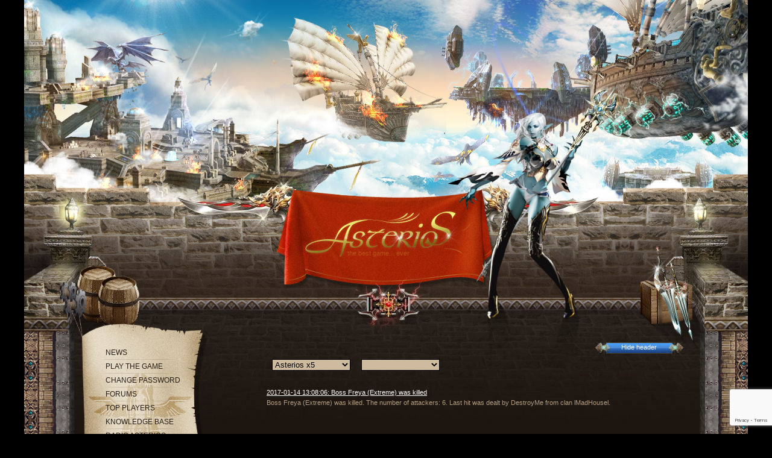

--- FILE ---
content_type: text/html; charset=UTF-8
request_url: https://asterios.tm/index.php?cmd=rss&serv=8&id=1600
body_size: 4011
content:
<!DOCTYPE html PUBLIC "-//W3C//DTD XHTML 1.1//EN" "http://www.w3.org/TR/xhtml11/DTD/xhtml11.dtd"><html xmlns="http://www.w3.org/1999/xhtml"><head><title>Asterios. The best game ever.</title><meta http-equiv="Content-Type" content="text/html; charset=utf-8" /><meta name="description" content="the best game... ever" /><meta name="keywords" content="астериос,asterios,h5,прайм,prime,hunter,x1,x5,x7,x55" /><link rel="shortcut icon" href="/favicon.ico" /><link rel="stylesheet" href="/design/skn3/style/style.css" /><link rel="stylesheet" href="/design/skn3/style/boxy.css" /><link rel="stylesheet" href="/design/skn3/style/bd.css?2024" /><link rel="stylesheet" href="/design/skn3/style/crypto.css?2024" /><link rel="stylesheet" href="https://cdnjs.cloudflare.com/ajax/libs/jquery-modal/0.9.1/jquery.modal.min.css" integrity="sha512-T3VL1q6jMUIzGLRB9z86oJg9PgF7A55eC2XkB93zyWSqQw3Ju+6IEJZYBfT7E9wOHM7HCMCOZSpcssxnUn6AeQ==" crossorigin="anonymous" referrerpolicy="no-referrer" /><link rel="stylesheet" href="https://cdnjs.cloudflare.com/ajax/libs/font-awesome/4.7.0/css/font-awesome.min.css" integrity="sha512-SfTiTlX6kk+qitfevl/7LibUOeJWlt9rbyDn92a1DqWOw9vWG2MFoays0sgObmWazO5BQPiFucnnEAjpAB+/Sw==" crossorigin="anonymous" referrerpolicy="no-referrer" /><script src="https://www.google.com/recaptcha/api.js?render=6Lc-av0qAAAAAL3wt2wZF7PI3FSwNBbQnBQR5iOo" async defer></script><script src="https://challenges.cloudflare.com/turnstile/v0/api.js?render=explicit&onload=TurnstileLoaded" async defer></script><script src="https://cdnjs.cloudflare.com/ajax/libs/jquery/1.8.3/jquery.min.js" integrity="sha512-J9QfbPuFlqGD2CYVCa6zn8/7PEgZnGpM5qtFOBZgwujjDnG5w5Fjx46YzqvIh/ORstcj7luStvvIHkisQi5SKw==" crossorigin="anonymous" referrerpolicy="no-referrer"></script><script>if (typeof jQuery == 'undefined') document.write(unescape("%3Cscript src='https://code.jquery.com/jquery-1.8.3.min.js' integrity='sha512-J9QfbPuFlqGD2CYVCa6zn8/7PEgZnGpM5qtFOBZgwujjDnG5w5Fjx46YzqvIh/ORstcj7luStvvIHkisQi5SKw==' crossorigin='anonymous'%3E%3C/script%3E"));</script><script src="https://cdnjs.cloudflare.com/ajax/libs/jquery-tools/1.2.5/jquery.tools.min.js" integrity="sha512-2R/fxst1KUkxgtPH6hLrbLMyMGBDS/1MmMlcnyI/qXz/mpJUxWVbUYGEkdnen1O6PfG1y9GiDtDc5oOCm3Xbag==" crossorigin="anonymous" referrerpolicy="no-referrer"></script><script src="https://cdnjs.cloudflare.com/ajax/libs/jquery-modal/0.9.1/jquery.modal.min.js" integrity="sha512-/PLXCCUcgUpLhFcufC9spkwBYiZ/f1pgB+lOekdau0ue422lipGhkZbEUb9u8iO2JJ2RcbtiCyvbUPoR2IvCoA==" crossorigin="anonymous" referrerpolicy="no-referrer"></script><script src="https://cdnjs.cloudflare.com/ajax/libs/clipboard.js/2.0.0/clipboard.min.js" integrity="sha512-hPzAQ7RgUQ/jsM6VWPWBpv2btjd9HWvEm8WIwAngYpMuaoMpihN6ROj8cRFUeYnV0vTYHepksRyzzskrhoL5Zg==" crossorigin="anonymous" referrerpolicy="no-referrer"></script><script src="https://cdnjs.cloudflare.com/ajax/libs/html5tooltipsjs/1.7.2/html5tooltips.min.js" integrity="sha512-gEciRV2qZtKQc5astWs3VovrSyDha1kBNDvGDDR4FGAZa383XY2p1YtgnGuBLHJRA3p0L58McsJyCxlJZXWlwQ==" crossorigin="anonymous" referrerpolicy="no-referrer"></script><script src="https://cdnjs.cloudflare.com/ajax/libs/crypto-js/3.1.2/rollups/aes.js" integrity="sha512-1u7g/AIgWjQiwWrRIMrY2HFWPY/NS96SRlTqxaNwJnJjKPmkckDPie1snpO6X4nIM+hOZe7n2ytNfRtCQN6u8g==" crossorigin="anonymous" referrerpolicy="no-referrer"></script><script src="/js/core2.js?202403"></script><script src="/js/crypto.js?202402"></script><script>
var country='US';
var min_wnd_width=765;
var min_wnd_height=500;
var isEU = (country != '') && ([ 'AT', 'BE', 'HR', 'BG', 'CY', 'CZ', 'DK', 'EE', 'FI', 'FR', 'DE', 'GR', 'HU', 'IE', 'IT', 'LV', 'LT', 'LU', 'MT', 'NL', 'PL', 'PT', 'RO', 'SK', 'SI', 'ES', 'SE', 'GB' ].indexOf(country) > -1);
</script></head><body><div class="centermap"><div class="block" id="tabber-block-01" style="display: none;"><div class="head"><p class="tx6">the best game... ever</p><img class="devka" path="/design/skn3" src="/_.gif" alt="" /><div id="tabber-menu"><div class="but"><div><p><a class="knopa" href="#tabber-block-02" title="">Hide header</a></p></div></div></div></div></div><div class="block" id="tabber-block-02"><div class="head2"><p class="tx6">the best game... ever</p><img class="devka" path="/design/skn3" src="/_.gif" alt="" /><div id="tabber-menu"><div class="but"><div><p><a class="knopa" href="#tabber-block-01" title="">Extend header</a></p></div></div></div></div></div><div class="content"><div class="content_top"><div class="content_foot"><table cellpadding="0" cellspacing="0"><tr valign="top"><td><div class="need"><ul class="menu"><li><a href="/index.php?" onclick="ajax_page(this,'news');return false;">NEWS</a></li><li><a href="/index.php?cmd=account&mod=reg" onclick="ajax_page(this,'reg');return false;">PLAY THE GAME</a></li><li><a href="/index.php?cmd=account&mod=repass" onclick="ajax_page(this,'repass');return false;">CHANGE PASSWORD</a></li><li><a href="https://forum.asterios.in/index.php" target="_blank" title="Осторожно, здесь живут тролли!">FORUMS</a></li><li><a href="/index.php?cmd=ratings" onclick="ajax_page(this,'ratings/index');return false;">TOP PLAYERS</a></li><li><a href="/index.php?cmd=bd" onclick="return History.supportsHistoryPushState()? ajax_page(this,'bd') : true;">KNOWLEDGE BASE</a></li><li><a href="https://radio.asterios.tm" target="_blank" title="">RADIO ASTERIOS</a></li><li><a href="/index.php?cmd=shop" onclick="ajax_page(this,'shop');return false;">SHOP</a></li><li><a href="/index.php?cmd=bonus" onclick="ajax_page(this,'bonus');return false;">GET BONUS</a></li><li class="last"><a href="/index.php?cmd=about" onclick="ajax_page(this,'about');return false;">ABOUT US</a></li></ul></div><div id="status" style="position: -webkit-sticky; position: sticky; top: 0px;">﻿<span id='OnlineStatus'><br /><div class="block12" ><p class="txb"><img src="/design/skn3/images/_prime.png" alt="Prime x1" title="Prime x1" style="margin-left:-19px" /></p><table cellpadding="0" cellspacing="0"><tr><td>Status:</td><td><span><b><font color=green>689</font></b></span></td></tr><tr><td>Off-trade:</td><td> 118</td></tr><tr><td>Rates:</td><td>x1</td></tr></table></div><br /><div class="block2" ><p class="txb"><img src="/design/skn3/images/tx.gif" alt="Asterios x5" title="Asterios x5" /></p><table cellpadding="0" cellspacing="0"><tr><td>Status:</td><td><span><b><font color=green>4770</font></b></span></td></tr><tr><td>Off-trade:</td><td> 921</td></tr><tr><td>Rates:</td><td>x5</td></tr></table></div><br /><div class="block4" ><p class="txb"><img src="/design/skn3/images/hunter.png" alt="Hunter x55" title="Hunter x55" style="margin-left:-7px" /></p><table cellpadding="0" cellspacing="0"><tr><td>Status:</td><td><span><b><font color=green>401</font></b></span></td></tr><tr><td>Off-trade:</td><td> 132</td></tr><tr><td>Rates:</td><td>x55</td></tr></table></div><br /><div class="block3" ><p class="txb"><img src="/design/skn3/images/medea2.png" alt="Medea x3" title="Medea x3" width=111 height=51 style="margin-left:-23px" /></p><br /><table cellpadding="0" cellspacing="0"><tr><td>Status:</td><td><span><b><font color=green>475</font></b></span></td></tr><tr><td>Off-trade:</td><td> 230</td></tr><tr><td>Rates:</td><td>x3</td></tr></table></div><br /><table cellpadding="3" cellspacing="3" style="margin-left: 134px; color:#8b7a59;"><tr><td><img src='/design/skn3/images/sum2.svg' width='28' height='28'></td><td width='46' style="font-size:12px;" align="right"><b>6 335</b></td><td width='32'></td><td><a target="_blank" href='https://t.me/asterios'><img src='/design/skn3/images/tg_fill.svg' width='32' height='32' title="@asterios"></a></td></tr></table></span><script type="text/javascript">
	$('#OnlineStatus').attr('title', 'Last Update: ' + fmt_page_time(1768475636));
</script></div></td><td width="750" class="center"><br><br><br><div id='page_contents'><form name=f method=GET action=""><p class="vubor"><select id='serv'><option value='3' >Prime x1</option><option value='0' selected>Asterios x5</option><option value='2' >Hunter x55</option><option value='6' >Medea x3</option></select><select id='filter'><option value="" selected></option><option value="all">All</option><option value="epic">Epic Bosses</option><option value="keyboss">Key Bosses</option><option value="siege">Sieges</option><option value="tw">Territory Wars</option></select></p></form><script>
    $(function(){
      $('#serv').on('change', function () {
          window.location = '?cmd=rss&serv=' + f.serv.value + '&filter=' + f.filter.value;
      });
    });
    $(function(){
      $('#filter').on('change', function () {
          window.location = '?cmd=rss&serv=' + f.serv.value + '&filter=' + f.filter.value;
      });
    });
</script><br /><br /><br /><br /><center><div id='rss_table' name='rss_table'></div><table width=650 cellSpacing=1 cellpadding=3><tr><td align=left><a href=https://ru.asterios.tm/index.php?cmd=rss&amp;serv=0&amp;id=1600>2017-01-14 13:08:06: Boss Freya (Extreme) was killed</a></td></tr><tr><td height=3></td></tr><tr><td>Boss Freya (Extreme) was killed. The number of attackers: 6. Last hit was dealt by DestroyMe from clan lMadHousel.</td></tr></table><br /></center><div id="genDiv"></div><script type="text/javascript">$("#genDiv").html(fmt_gen_time(1768475642));</script></div><div id='page_contents_loading' name='page_contents_loading' style='display: none'></div><br><br></td></tr></table><div class="foot"><p class="copy">Copyright © 2005-2026 <span>Asterios</span></p></div><center><span></span><br><br><script>
	if(!isEU) {
	  var _gaq = _gaq || [];
	  _gaq.push(['_setAccount', 'UA-32931176-1']);
	  _gaq.push(['_setDomainName', 'asterios.tm']);
	  _gaq.push(['_trackPageview']);
	  (function() {
	    var ga = document.createElement('script'); ga.type = 'text/javascript'; ga.async = true;
	    ga.src = 'https://ssl.google-analytics.com/ga.js';
	    var s = document.getElementsByTagName('script')[0]; s.parentNode.insertBefore(ga, s);
	  })();
	}

	if(country != 'UA') {
		//Rating@Mail.ru counter
		var _tmr = _tmr || [];
		_tmr.push({id: "1696351", type: "pageView", start: (new Date()).getTime()});
		(function (d, w) {
		   var ts = d.createElement("script"); ts.type = "text/javascript"; ts.async = true;
		   ts.src = (d.location.protocol == "https:" ? "https:" : "http:") + "//top-fwz1.mail.ru/js/code.js";
		   var f = function () {var s = d.getElementsByTagName("script")[0]; s.parentNode.insertBefore(ts, s);};
		   if (w.opera == "[object Opera]") { d.addEventListener("DOMContentLoaded", f, false); } else { f(); }
		})(document, window);

		//Rating@Mail.ru logo
		document.write('<a href="http://top.mail.ru/jump?from=1696351" target=_blank><img src="//top-fwz1.mail.ru/counter?id=1696351;t=479;l=1" style="border:0;" height="31" width="88" class="adv" onerror="this.style.display=\'none\'"/></a> &nbsp; &nbsp; ');
		// Yandex.Metrika informer
		document.write('<a href="http://metrika.yandex.ru/stat/?id=15113146&amp;from=informer" target="_blank" rel="nofollow"><img src="https://informer.yandex.ru/informer/15113146/3_0_F8FAFFFF_D8DAE8FF_0_pageviews" style="width:88px; height:31px; border:0;" onclick="try{Ya.Metrika.informer({i:this,id:15113146,type:0,lang:\'ru\'});return false}catch(e){}" class="adv" onerror="this.style.display=\'none\'"/></a> &nbsp; &nbsp; ');
		// Yandex.Metrika counter
		(function(m,e,t,r,i,k,a){m[i]=m[i]||function(){(m[i].a=m[i].a||[]).push(arguments)};
		m[i].l=1*new Date();
		for (var j = 0; j < document.scripts.length; j++) {if (document.scripts[j].src === r) { return; }}
		k=e.createElement(t),a=e.getElementsByTagName(t)[0],k.async=1,k.src=r,a.parentNode.insertBefore(k,a)})
		(window, document, "script", "https://mc.yandex.ru/metrika/tag.js", "ym");
		ym(15113146, "init", {clickmap:true,trackLinks:true,accurateTrackBounce:true});
		//
	}
</script></center></div></div></div></div><script>
var $adv=$("img.adv");
$adv.fadeTo(0, 0.1);
$adv.mouseover(function () { $(this).stop(); $(this).fadeTo(250, 1) });
$adv.mouseout(function () { $(this).stop(); $(this).fadeTo(999, 0.1) });
</script></center></body></html>

--- FILE ---
content_type: text/html; charset=utf-8
request_url: https://www.google.com/recaptcha/api2/anchor?ar=1&k=6Lc-av0qAAAAAL3wt2wZF7PI3FSwNBbQnBQR5iOo&co=aHR0cHM6Ly9hc3Rlcmlvcy50bTo0NDM.&hl=en&v=9TiwnJFHeuIw_s0wSd3fiKfN&size=invisible&anchor-ms=20000&execute-ms=30000&cb=fj4s95pj52ou
body_size: 48233
content:
<!DOCTYPE HTML><html dir="ltr" lang="en"><head><meta http-equiv="Content-Type" content="text/html; charset=UTF-8">
<meta http-equiv="X-UA-Compatible" content="IE=edge">
<title>reCAPTCHA</title>
<style type="text/css">
/* cyrillic-ext */
@font-face {
  font-family: 'Roboto';
  font-style: normal;
  font-weight: 400;
  font-stretch: 100%;
  src: url(//fonts.gstatic.com/s/roboto/v48/KFO7CnqEu92Fr1ME7kSn66aGLdTylUAMa3GUBHMdazTgWw.woff2) format('woff2');
  unicode-range: U+0460-052F, U+1C80-1C8A, U+20B4, U+2DE0-2DFF, U+A640-A69F, U+FE2E-FE2F;
}
/* cyrillic */
@font-face {
  font-family: 'Roboto';
  font-style: normal;
  font-weight: 400;
  font-stretch: 100%;
  src: url(//fonts.gstatic.com/s/roboto/v48/KFO7CnqEu92Fr1ME7kSn66aGLdTylUAMa3iUBHMdazTgWw.woff2) format('woff2');
  unicode-range: U+0301, U+0400-045F, U+0490-0491, U+04B0-04B1, U+2116;
}
/* greek-ext */
@font-face {
  font-family: 'Roboto';
  font-style: normal;
  font-weight: 400;
  font-stretch: 100%;
  src: url(//fonts.gstatic.com/s/roboto/v48/KFO7CnqEu92Fr1ME7kSn66aGLdTylUAMa3CUBHMdazTgWw.woff2) format('woff2');
  unicode-range: U+1F00-1FFF;
}
/* greek */
@font-face {
  font-family: 'Roboto';
  font-style: normal;
  font-weight: 400;
  font-stretch: 100%;
  src: url(//fonts.gstatic.com/s/roboto/v48/KFO7CnqEu92Fr1ME7kSn66aGLdTylUAMa3-UBHMdazTgWw.woff2) format('woff2');
  unicode-range: U+0370-0377, U+037A-037F, U+0384-038A, U+038C, U+038E-03A1, U+03A3-03FF;
}
/* math */
@font-face {
  font-family: 'Roboto';
  font-style: normal;
  font-weight: 400;
  font-stretch: 100%;
  src: url(//fonts.gstatic.com/s/roboto/v48/KFO7CnqEu92Fr1ME7kSn66aGLdTylUAMawCUBHMdazTgWw.woff2) format('woff2');
  unicode-range: U+0302-0303, U+0305, U+0307-0308, U+0310, U+0312, U+0315, U+031A, U+0326-0327, U+032C, U+032F-0330, U+0332-0333, U+0338, U+033A, U+0346, U+034D, U+0391-03A1, U+03A3-03A9, U+03B1-03C9, U+03D1, U+03D5-03D6, U+03F0-03F1, U+03F4-03F5, U+2016-2017, U+2034-2038, U+203C, U+2040, U+2043, U+2047, U+2050, U+2057, U+205F, U+2070-2071, U+2074-208E, U+2090-209C, U+20D0-20DC, U+20E1, U+20E5-20EF, U+2100-2112, U+2114-2115, U+2117-2121, U+2123-214F, U+2190, U+2192, U+2194-21AE, U+21B0-21E5, U+21F1-21F2, U+21F4-2211, U+2213-2214, U+2216-22FF, U+2308-230B, U+2310, U+2319, U+231C-2321, U+2336-237A, U+237C, U+2395, U+239B-23B7, U+23D0, U+23DC-23E1, U+2474-2475, U+25AF, U+25B3, U+25B7, U+25BD, U+25C1, U+25CA, U+25CC, U+25FB, U+266D-266F, U+27C0-27FF, U+2900-2AFF, U+2B0E-2B11, U+2B30-2B4C, U+2BFE, U+3030, U+FF5B, U+FF5D, U+1D400-1D7FF, U+1EE00-1EEFF;
}
/* symbols */
@font-face {
  font-family: 'Roboto';
  font-style: normal;
  font-weight: 400;
  font-stretch: 100%;
  src: url(//fonts.gstatic.com/s/roboto/v48/KFO7CnqEu92Fr1ME7kSn66aGLdTylUAMaxKUBHMdazTgWw.woff2) format('woff2');
  unicode-range: U+0001-000C, U+000E-001F, U+007F-009F, U+20DD-20E0, U+20E2-20E4, U+2150-218F, U+2190, U+2192, U+2194-2199, U+21AF, U+21E6-21F0, U+21F3, U+2218-2219, U+2299, U+22C4-22C6, U+2300-243F, U+2440-244A, U+2460-24FF, U+25A0-27BF, U+2800-28FF, U+2921-2922, U+2981, U+29BF, U+29EB, U+2B00-2BFF, U+4DC0-4DFF, U+FFF9-FFFB, U+10140-1018E, U+10190-1019C, U+101A0, U+101D0-101FD, U+102E0-102FB, U+10E60-10E7E, U+1D2C0-1D2D3, U+1D2E0-1D37F, U+1F000-1F0FF, U+1F100-1F1AD, U+1F1E6-1F1FF, U+1F30D-1F30F, U+1F315, U+1F31C, U+1F31E, U+1F320-1F32C, U+1F336, U+1F378, U+1F37D, U+1F382, U+1F393-1F39F, U+1F3A7-1F3A8, U+1F3AC-1F3AF, U+1F3C2, U+1F3C4-1F3C6, U+1F3CA-1F3CE, U+1F3D4-1F3E0, U+1F3ED, U+1F3F1-1F3F3, U+1F3F5-1F3F7, U+1F408, U+1F415, U+1F41F, U+1F426, U+1F43F, U+1F441-1F442, U+1F444, U+1F446-1F449, U+1F44C-1F44E, U+1F453, U+1F46A, U+1F47D, U+1F4A3, U+1F4B0, U+1F4B3, U+1F4B9, U+1F4BB, U+1F4BF, U+1F4C8-1F4CB, U+1F4D6, U+1F4DA, U+1F4DF, U+1F4E3-1F4E6, U+1F4EA-1F4ED, U+1F4F7, U+1F4F9-1F4FB, U+1F4FD-1F4FE, U+1F503, U+1F507-1F50B, U+1F50D, U+1F512-1F513, U+1F53E-1F54A, U+1F54F-1F5FA, U+1F610, U+1F650-1F67F, U+1F687, U+1F68D, U+1F691, U+1F694, U+1F698, U+1F6AD, U+1F6B2, U+1F6B9-1F6BA, U+1F6BC, U+1F6C6-1F6CF, U+1F6D3-1F6D7, U+1F6E0-1F6EA, U+1F6F0-1F6F3, U+1F6F7-1F6FC, U+1F700-1F7FF, U+1F800-1F80B, U+1F810-1F847, U+1F850-1F859, U+1F860-1F887, U+1F890-1F8AD, U+1F8B0-1F8BB, U+1F8C0-1F8C1, U+1F900-1F90B, U+1F93B, U+1F946, U+1F984, U+1F996, U+1F9E9, U+1FA00-1FA6F, U+1FA70-1FA7C, U+1FA80-1FA89, U+1FA8F-1FAC6, U+1FACE-1FADC, U+1FADF-1FAE9, U+1FAF0-1FAF8, U+1FB00-1FBFF;
}
/* vietnamese */
@font-face {
  font-family: 'Roboto';
  font-style: normal;
  font-weight: 400;
  font-stretch: 100%;
  src: url(//fonts.gstatic.com/s/roboto/v48/KFO7CnqEu92Fr1ME7kSn66aGLdTylUAMa3OUBHMdazTgWw.woff2) format('woff2');
  unicode-range: U+0102-0103, U+0110-0111, U+0128-0129, U+0168-0169, U+01A0-01A1, U+01AF-01B0, U+0300-0301, U+0303-0304, U+0308-0309, U+0323, U+0329, U+1EA0-1EF9, U+20AB;
}
/* latin-ext */
@font-face {
  font-family: 'Roboto';
  font-style: normal;
  font-weight: 400;
  font-stretch: 100%;
  src: url(//fonts.gstatic.com/s/roboto/v48/KFO7CnqEu92Fr1ME7kSn66aGLdTylUAMa3KUBHMdazTgWw.woff2) format('woff2');
  unicode-range: U+0100-02BA, U+02BD-02C5, U+02C7-02CC, U+02CE-02D7, U+02DD-02FF, U+0304, U+0308, U+0329, U+1D00-1DBF, U+1E00-1E9F, U+1EF2-1EFF, U+2020, U+20A0-20AB, U+20AD-20C0, U+2113, U+2C60-2C7F, U+A720-A7FF;
}
/* latin */
@font-face {
  font-family: 'Roboto';
  font-style: normal;
  font-weight: 400;
  font-stretch: 100%;
  src: url(//fonts.gstatic.com/s/roboto/v48/KFO7CnqEu92Fr1ME7kSn66aGLdTylUAMa3yUBHMdazQ.woff2) format('woff2');
  unicode-range: U+0000-00FF, U+0131, U+0152-0153, U+02BB-02BC, U+02C6, U+02DA, U+02DC, U+0304, U+0308, U+0329, U+2000-206F, U+20AC, U+2122, U+2191, U+2193, U+2212, U+2215, U+FEFF, U+FFFD;
}
/* cyrillic-ext */
@font-face {
  font-family: 'Roboto';
  font-style: normal;
  font-weight: 500;
  font-stretch: 100%;
  src: url(//fonts.gstatic.com/s/roboto/v48/KFO7CnqEu92Fr1ME7kSn66aGLdTylUAMa3GUBHMdazTgWw.woff2) format('woff2');
  unicode-range: U+0460-052F, U+1C80-1C8A, U+20B4, U+2DE0-2DFF, U+A640-A69F, U+FE2E-FE2F;
}
/* cyrillic */
@font-face {
  font-family: 'Roboto';
  font-style: normal;
  font-weight: 500;
  font-stretch: 100%;
  src: url(//fonts.gstatic.com/s/roboto/v48/KFO7CnqEu92Fr1ME7kSn66aGLdTylUAMa3iUBHMdazTgWw.woff2) format('woff2');
  unicode-range: U+0301, U+0400-045F, U+0490-0491, U+04B0-04B1, U+2116;
}
/* greek-ext */
@font-face {
  font-family: 'Roboto';
  font-style: normal;
  font-weight: 500;
  font-stretch: 100%;
  src: url(//fonts.gstatic.com/s/roboto/v48/KFO7CnqEu92Fr1ME7kSn66aGLdTylUAMa3CUBHMdazTgWw.woff2) format('woff2');
  unicode-range: U+1F00-1FFF;
}
/* greek */
@font-face {
  font-family: 'Roboto';
  font-style: normal;
  font-weight: 500;
  font-stretch: 100%;
  src: url(//fonts.gstatic.com/s/roboto/v48/KFO7CnqEu92Fr1ME7kSn66aGLdTylUAMa3-UBHMdazTgWw.woff2) format('woff2');
  unicode-range: U+0370-0377, U+037A-037F, U+0384-038A, U+038C, U+038E-03A1, U+03A3-03FF;
}
/* math */
@font-face {
  font-family: 'Roboto';
  font-style: normal;
  font-weight: 500;
  font-stretch: 100%;
  src: url(//fonts.gstatic.com/s/roboto/v48/KFO7CnqEu92Fr1ME7kSn66aGLdTylUAMawCUBHMdazTgWw.woff2) format('woff2');
  unicode-range: U+0302-0303, U+0305, U+0307-0308, U+0310, U+0312, U+0315, U+031A, U+0326-0327, U+032C, U+032F-0330, U+0332-0333, U+0338, U+033A, U+0346, U+034D, U+0391-03A1, U+03A3-03A9, U+03B1-03C9, U+03D1, U+03D5-03D6, U+03F0-03F1, U+03F4-03F5, U+2016-2017, U+2034-2038, U+203C, U+2040, U+2043, U+2047, U+2050, U+2057, U+205F, U+2070-2071, U+2074-208E, U+2090-209C, U+20D0-20DC, U+20E1, U+20E5-20EF, U+2100-2112, U+2114-2115, U+2117-2121, U+2123-214F, U+2190, U+2192, U+2194-21AE, U+21B0-21E5, U+21F1-21F2, U+21F4-2211, U+2213-2214, U+2216-22FF, U+2308-230B, U+2310, U+2319, U+231C-2321, U+2336-237A, U+237C, U+2395, U+239B-23B7, U+23D0, U+23DC-23E1, U+2474-2475, U+25AF, U+25B3, U+25B7, U+25BD, U+25C1, U+25CA, U+25CC, U+25FB, U+266D-266F, U+27C0-27FF, U+2900-2AFF, U+2B0E-2B11, U+2B30-2B4C, U+2BFE, U+3030, U+FF5B, U+FF5D, U+1D400-1D7FF, U+1EE00-1EEFF;
}
/* symbols */
@font-face {
  font-family: 'Roboto';
  font-style: normal;
  font-weight: 500;
  font-stretch: 100%;
  src: url(//fonts.gstatic.com/s/roboto/v48/KFO7CnqEu92Fr1ME7kSn66aGLdTylUAMaxKUBHMdazTgWw.woff2) format('woff2');
  unicode-range: U+0001-000C, U+000E-001F, U+007F-009F, U+20DD-20E0, U+20E2-20E4, U+2150-218F, U+2190, U+2192, U+2194-2199, U+21AF, U+21E6-21F0, U+21F3, U+2218-2219, U+2299, U+22C4-22C6, U+2300-243F, U+2440-244A, U+2460-24FF, U+25A0-27BF, U+2800-28FF, U+2921-2922, U+2981, U+29BF, U+29EB, U+2B00-2BFF, U+4DC0-4DFF, U+FFF9-FFFB, U+10140-1018E, U+10190-1019C, U+101A0, U+101D0-101FD, U+102E0-102FB, U+10E60-10E7E, U+1D2C0-1D2D3, U+1D2E0-1D37F, U+1F000-1F0FF, U+1F100-1F1AD, U+1F1E6-1F1FF, U+1F30D-1F30F, U+1F315, U+1F31C, U+1F31E, U+1F320-1F32C, U+1F336, U+1F378, U+1F37D, U+1F382, U+1F393-1F39F, U+1F3A7-1F3A8, U+1F3AC-1F3AF, U+1F3C2, U+1F3C4-1F3C6, U+1F3CA-1F3CE, U+1F3D4-1F3E0, U+1F3ED, U+1F3F1-1F3F3, U+1F3F5-1F3F7, U+1F408, U+1F415, U+1F41F, U+1F426, U+1F43F, U+1F441-1F442, U+1F444, U+1F446-1F449, U+1F44C-1F44E, U+1F453, U+1F46A, U+1F47D, U+1F4A3, U+1F4B0, U+1F4B3, U+1F4B9, U+1F4BB, U+1F4BF, U+1F4C8-1F4CB, U+1F4D6, U+1F4DA, U+1F4DF, U+1F4E3-1F4E6, U+1F4EA-1F4ED, U+1F4F7, U+1F4F9-1F4FB, U+1F4FD-1F4FE, U+1F503, U+1F507-1F50B, U+1F50D, U+1F512-1F513, U+1F53E-1F54A, U+1F54F-1F5FA, U+1F610, U+1F650-1F67F, U+1F687, U+1F68D, U+1F691, U+1F694, U+1F698, U+1F6AD, U+1F6B2, U+1F6B9-1F6BA, U+1F6BC, U+1F6C6-1F6CF, U+1F6D3-1F6D7, U+1F6E0-1F6EA, U+1F6F0-1F6F3, U+1F6F7-1F6FC, U+1F700-1F7FF, U+1F800-1F80B, U+1F810-1F847, U+1F850-1F859, U+1F860-1F887, U+1F890-1F8AD, U+1F8B0-1F8BB, U+1F8C0-1F8C1, U+1F900-1F90B, U+1F93B, U+1F946, U+1F984, U+1F996, U+1F9E9, U+1FA00-1FA6F, U+1FA70-1FA7C, U+1FA80-1FA89, U+1FA8F-1FAC6, U+1FACE-1FADC, U+1FADF-1FAE9, U+1FAF0-1FAF8, U+1FB00-1FBFF;
}
/* vietnamese */
@font-face {
  font-family: 'Roboto';
  font-style: normal;
  font-weight: 500;
  font-stretch: 100%;
  src: url(//fonts.gstatic.com/s/roboto/v48/KFO7CnqEu92Fr1ME7kSn66aGLdTylUAMa3OUBHMdazTgWw.woff2) format('woff2');
  unicode-range: U+0102-0103, U+0110-0111, U+0128-0129, U+0168-0169, U+01A0-01A1, U+01AF-01B0, U+0300-0301, U+0303-0304, U+0308-0309, U+0323, U+0329, U+1EA0-1EF9, U+20AB;
}
/* latin-ext */
@font-face {
  font-family: 'Roboto';
  font-style: normal;
  font-weight: 500;
  font-stretch: 100%;
  src: url(//fonts.gstatic.com/s/roboto/v48/KFO7CnqEu92Fr1ME7kSn66aGLdTylUAMa3KUBHMdazTgWw.woff2) format('woff2');
  unicode-range: U+0100-02BA, U+02BD-02C5, U+02C7-02CC, U+02CE-02D7, U+02DD-02FF, U+0304, U+0308, U+0329, U+1D00-1DBF, U+1E00-1E9F, U+1EF2-1EFF, U+2020, U+20A0-20AB, U+20AD-20C0, U+2113, U+2C60-2C7F, U+A720-A7FF;
}
/* latin */
@font-face {
  font-family: 'Roboto';
  font-style: normal;
  font-weight: 500;
  font-stretch: 100%;
  src: url(//fonts.gstatic.com/s/roboto/v48/KFO7CnqEu92Fr1ME7kSn66aGLdTylUAMa3yUBHMdazQ.woff2) format('woff2');
  unicode-range: U+0000-00FF, U+0131, U+0152-0153, U+02BB-02BC, U+02C6, U+02DA, U+02DC, U+0304, U+0308, U+0329, U+2000-206F, U+20AC, U+2122, U+2191, U+2193, U+2212, U+2215, U+FEFF, U+FFFD;
}
/* cyrillic-ext */
@font-face {
  font-family: 'Roboto';
  font-style: normal;
  font-weight: 900;
  font-stretch: 100%;
  src: url(//fonts.gstatic.com/s/roboto/v48/KFO7CnqEu92Fr1ME7kSn66aGLdTylUAMa3GUBHMdazTgWw.woff2) format('woff2');
  unicode-range: U+0460-052F, U+1C80-1C8A, U+20B4, U+2DE0-2DFF, U+A640-A69F, U+FE2E-FE2F;
}
/* cyrillic */
@font-face {
  font-family: 'Roboto';
  font-style: normal;
  font-weight: 900;
  font-stretch: 100%;
  src: url(//fonts.gstatic.com/s/roboto/v48/KFO7CnqEu92Fr1ME7kSn66aGLdTylUAMa3iUBHMdazTgWw.woff2) format('woff2');
  unicode-range: U+0301, U+0400-045F, U+0490-0491, U+04B0-04B1, U+2116;
}
/* greek-ext */
@font-face {
  font-family: 'Roboto';
  font-style: normal;
  font-weight: 900;
  font-stretch: 100%;
  src: url(//fonts.gstatic.com/s/roboto/v48/KFO7CnqEu92Fr1ME7kSn66aGLdTylUAMa3CUBHMdazTgWw.woff2) format('woff2');
  unicode-range: U+1F00-1FFF;
}
/* greek */
@font-face {
  font-family: 'Roboto';
  font-style: normal;
  font-weight: 900;
  font-stretch: 100%;
  src: url(//fonts.gstatic.com/s/roboto/v48/KFO7CnqEu92Fr1ME7kSn66aGLdTylUAMa3-UBHMdazTgWw.woff2) format('woff2');
  unicode-range: U+0370-0377, U+037A-037F, U+0384-038A, U+038C, U+038E-03A1, U+03A3-03FF;
}
/* math */
@font-face {
  font-family: 'Roboto';
  font-style: normal;
  font-weight: 900;
  font-stretch: 100%;
  src: url(//fonts.gstatic.com/s/roboto/v48/KFO7CnqEu92Fr1ME7kSn66aGLdTylUAMawCUBHMdazTgWw.woff2) format('woff2');
  unicode-range: U+0302-0303, U+0305, U+0307-0308, U+0310, U+0312, U+0315, U+031A, U+0326-0327, U+032C, U+032F-0330, U+0332-0333, U+0338, U+033A, U+0346, U+034D, U+0391-03A1, U+03A3-03A9, U+03B1-03C9, U+03D1, U+03D5-03D6, U+03F0-03F1, U+03F4-03F5, U+2016-2017, U+2034-2038, U+203C, U+2040, U+2043, U+2047, U+2050, U+2057, U+205F, U+2070-2071, U+2074-208E, U+2090-209C, U+20D0-20DC, U+20E1, U+20E5-20EF, U+2100-2112, U+2114-2115, U+2117-2121, U+2123-214F, U+2190, U+2192, U+2194-21AE, U+21B0-21E5, U+21F1-21F2, U+21F4-2211, U+2213-2214, U+2216-22FF, U+2308-230B, U+2310, U+2319, U+231C-2321, U+2336-237A, U+237C, U+2395, U+239B-23B7, U+23D0, U+23DC-23E1, U+2474-2475, U+25AF, U+25B3, U+25B7, U+25BD, U+25C1, U+25CA, U+25CC, U+25FB, U+266D-266F, U+27C0-27FF, U+2900-2AFF, U+2B0E-2B11, U+2B30-2B4C, U+2BFE, U+3030, U+FF5B, U+FF5D, U+1D400-1D7FF, U+1EE00-1EEFF;
}
/* symbols */
@font-face {
  font-family: 'Roboto';
  font-style: normal;
  font-weight: 900;
  font-stretch: 100%;
  src: url(//fonts.gstatic.com/s/roboto/v48/KFO7CnqEu92Fr1ME7kSn66aGLdTylUAMaxKUBHMdazTgWw.woff2) format('woff2');
  unicode-range: U+0001-000C, U+000E-001F, U+007F-009F, U+20DD-20E0, U+20E2-20E4, U+2150-218F, U+2190, U+2192, U+2194-2199, U+21AF, U+21E6-21F0, U+21F3, U+2218-2219, U+2299, U+22C4-22C6, U+2300-243F, U+2440-244A, U+2460-24FF, U+25A0-27BF, U+2800-28FF, U+2921-2922, U+2981, U+29BF, U+29EB, U+2B00-2BFF, U+4DC0-4DFF, U+FFF9-FFFB, U+10140-1018E, U+10190-1019C, U+101A0, U+101D0-101FD, U+102E0-102FB, U+10E60-10E7E, U+1D2C0-1D2D3, U+1D2E0-1D37F, U+1F000-1F0FF, U+1F100-1F1AD, U+1F1E6-1F1FF, U+1F30D-1F30F, U+1F315, U+1F31C, U+1F31E, U+1F320-1F32C, U+1F336, U+1F378, U+1F37D, U+1F382, U+1F393-1F39F, U+1F3A7-1F3A8, U+1F3AC-1F3AF, U+1F3C2, U+1F3C4-1F3C6, U+1F3CA-1F3CE, U+1F3D4-1F3E0, U+1F3ED, U+1F3F1-1F3F3, U+1F3F5-1F3F7, U+1F408, U+1F415, U+1F41F, U+1F426, U+1F43F, U+1F441-1F442, U+1F444, U+1F446-1F449, U+1F44C-1F44E, U+1F453, U+1F46A, U+1F47D, U+1F4A3, U+1F4B0, U+1F4B3, U+1F4B9, U+1F4BB, U+1F4BF, U+1F4C8-1F4CB, U+1F4D6, U+1F4DA, U+1F4DF, U+1F4E3-1F4E6, U+1F4EA-1F4ED, U+1F4F7, U+1F4F9-1F4FB, U+1F4FD-1F4FE, U+1F503, U+1F507-1F50B, U+1F50D, U+1F512-1F513, U+1F53E-1F54A, U+1F54F-1F5FA, U+1F610, U+1F650-1F67F, U+1F687, U+1F68D, U+1F691, U+1F694, U+1F698, U+1F6AD, U+1F6B2, U+1F6B9-1F6BA, U+1F6BC, U+1F6C6-1F6CF, U+1F6D3-1F6D7, U+1F6E0-1F6EA, U+1F6F0-1F6F3, U+1F6F7-1F6FC, U+1F700-1F7FF, U+1F800-1F80B, U+1F810-1F847, U+1F850-1F859, U+1F860-1F887, U+1F890-1F8AD, U+1F8B0-1F8BB, U+1F8C0-1F8C1, U+1F900-1F90B, U+1F93B, U+1F946, U+1F984, U+1F996, U+1F9E9, U+1FA00-1FA6F, U+1FA70-1FA7C, U+1FA80-1FA89, U+1FA8F-1FAC6, U+1FACE-1FADC, U+1FADF-1FAE9, U+1FAF0-1FAF8, U+1FB00-1FBFF;
}
/* vietnamese */
@font-face {
  font-family: 'Roboto';
  font-style: normal;
  font-weight: 900;
  font-stretch: 100%;
  src: url(//fonts.gstatic.com/s/roboto/v48/KFO7CnqEu92Fr1ME7kSn66aGLdTylUAMa3OUBHMdazTgWw.woff2) format('woff2');
  unicode-range: U+0102-0103, U+0110-0111, U+0128-0129, U+0168-0169, U+01A0-01A1, U+01AF-01B0, U+0300-0301, U+0303-0304, U+0308-0309, U+0323, U+0329, U+1EA0-1EF9, U+20AB;
}
/* latin-ext */
@font-face {
  font-family: 'Roboto';
  font-style: normal;
  font-weight: 900;
  font-stretch: 100%;
  src: url(//fonts.gstatic.com/s/roboto/v48/KFO7CnqEu92Fr1ME7kSn66aGLdTylUAMa3KUBHMdazTgWw.woff2) format('woff2');
  unicode-range: U+0100-02BA, U+02BD-02C5, U+02C7-02CC, U+02CE-02D7, U+02DD-02FF, U+0304, U+0308, U+0329, U+1D00-1DBF, U+1E00-1E9F, U+1EF2-1EFF, U+2020, U+20A0-20AB, U+20AD-20C0, U+2113, U+2C60-2C7F, U+A720-A7FF;
}
/* latin */
@font-face {
  font-family: 'Roboto';
  font-style: normal;
  font-weight: 900;
  font-stretch: 100%;
  src: url(//fonts.gstatic.com/s/roboto/v48/KFO7CnqEu92Fr1ME7kSn66aGLdTylUAMa3yUBHMdazQ.woff2) format('woff2');
  unicode-range: U+0000-00FF, U+0131, U+0152-0153, U+02BB-02BC, U+02C6, U+02DA, U+02DC, U+0304, U+0308, U+0329, U+2000-206F, U+20AC, U+2122, U+2191, U+2193, U+2212, U+2215, U+FEFF, U+FFFD;
}

</style>
<link rel="stylesheet" type="text/css" href="https://www.gstatic.com/recaptcha/releases/9TiwnJFHeuIw_s0wSd3fiKfN/styles__ltr.css">
<script nonce="J3_mI79iVZI-th-c06ivIQ" type="text/javascript">window['__recaptcha_api'] = 'https://www.google.com/recaptcha/api2/';</script>
<script type="text/javascript" src="https://www.gstatic.com/recaptcha/releases/9TiwnJFHeuIw_s0wSd3fiKfN/recaptcha__en.js" nonce="J3_mI79iVZI-th-c06ivIQ">
      
    </script></head>
<body><div id="rc-anchor-alert" class="rc-anchor-alert"></div>
<input type="hidden" id="recaptcha-token" value="[base64]">
<script type="text/javascript" nonce="J3_mI79iVZI-th-c06ivIQ">
      recaptcha.anchor.Main.init("[\x22ainput\x22,[\x22bgdata\x22,\x22\x22,\[base64]/[base64]/[base64]/[base64]/[base64]/[base64]/[base64]/[base64]/[base64]/[base64]\\u003d\x22,\[base64]\x22,\x22w7svw4BVDcOuGirDpVHDhMOmw6Mlw50Vw4QCw4ofVDxFA8KMIsKbwpU+Gl7DpwrDs8OVQ0cPEsK+E2Zmw4sLw6vDicOqw4DCucK0BMKvXsOKX1LDl8K2J8Kdw7LCncOSOcOlwqXCl2vDqW/DrT/DkCo5L8KiB8O1Xj3DgcKLAmYbw4zCgz7Cjmkwwr/DvMKcw4Mawq3CuMOyE8KKNMKlKMOGwrMkAT7CqX5HYg7ChMOWahEXP8KDwosrwoklQcOPw5pXw71uwpJTVcOPAcK8w7NCVTZuw7J9woHCucO9W8OjZRDCtMOUw5dYw6/DjcKPU8O9w5PDq8OTwqQ+w77CicO/BEXDiUYzwqPDhcOHZ2JcWcOYC0XDocKewqhMw6vDjMOTwqsswqTDtHxSw7FgwoQ/wqsaUBTCiWnClErClFzCv8OydELCi19RbsK8UiPCjsORw7AJDCNhYXl6PMOUw7DCgsOsLnjDjRQPGn4mYHLClwlLUhcVXQUze8KUPmHDncO3IMKvwrXDjcKscF8+RRvCjsOYdcKvw5/Dtk3Dm2nDpcOfwqnCnT9YMcKJwqfCghTCoHfCqsKAwrLDmsOKZElrMHvDiEUbVz9EI8OWworCq3hHeVZzbxvCvcKcdcOpfMOWCcK2P8OjwoZ6KgXDgcOOHVTDtcK/w5gCCsO/w5d4wovCjHdKworDulU4EsO+bsOdcMOgWlfCuH/Dpyt7wq/DuR/CqGUyFVDDgcK2OcOPcS/DrEBQKcKVwq1sMgnCizxLw5pzw6DCncO5wp9pXWzCkA/CvSgxw73Dkj0rwr/Dm19Vwp/CjUlAw5jCnCs8wqwXw5c/wrcLw51Lw4YhIcKAwpjDv0XCmsOAI8KEWMKywrzCgTBBSSETc8KDw4TCs8OWHMKGwp9IwoAREAJaworCv14Aw7fCsxZcw7vCq3tLw5ENw7TDlgUAwq0Zw6TCm8KXbnzDtjxPacO0d8KLwo3Cu8O2dgsPJsOhw67CjCPDlcKaw7HDpsO7d8KQPy0UTwgfw47CmmV4w4/[base64]/wrZ7OcOcwozCosKmeTcRw4rDvsK7XjnDvGPCisOlIx7DtBRmLUpDw6XDgn/[base64]/[base64]/CllhWScKiSMOYw4NHw78nwq5DHybCn8KTaALDm8KmVsKxw4Jpw4Q8AcKow7nCk8OVw4jDtiTDksKAw6rCnMKzI2HCvC8Sf8ONwpHClcKQwp5vOgU4LxTCsCRuwr7CvEImwo3CkcOuw7/CmcOrwqzDglDDu8O4w6LCuDHCtVrChsKoDw5kw7tJUmbCgMOaw4vCvHfDlETCvsOBYBNPwoEOw593YB0UV14maSN3T8K0FcOTFcKnw5rCvTXDgsOOw5Fdfy1WJUbCpEUjw63DssOPw7rCvChMwonDuA1/w4nCgl57w7w4NcKLwqtoHcOqw7Y1Yn4dw53DnEhaB3UFcsKKw4xiQRAwHsKGSBDDs8K1EXPCi8KlHMOnDFzDgsOIw5lkAcOdw4xVwp7DiFxWw7/[base64]/Cg1fCp2XDox8CwpV6S07CuF/DhyIWwoXDrsOBTARUw41oA2/CosOFw6HCsh7DoBTDgj3CnMO6wol3w5Iqw5/Cv3DCisKsdsKxw444Xl92wrAtw69YeUR1SMKmw7xwwonDiAwdwrHCi27Cv1LCilJJwqDCjMKBw5rCmSYHwoxPw5JhOMOSwovCtcOwwqLDu8K8eEsuwq3CnMKdVw/DoMOKw6Muwr3DhMK0w4FscGHDq8KjFifCncKkwoZRZhB8w51GEsOow7bCr8O+OWwswqQHUMOpwp1YIx5sw5NLSWHDgMKJZBHDmEM3e8Oxw6nCmMOtw57Cu8O/w4FxworDqsKcwo0Rw6HDkcOew53DpsOVA0sgw7jCssKiw5PCnC1MIwdYw7nDu8O4InDDkkfDtsOVS1nCocKAacKmwqLCpMOXw53DgsOKwphXw6d+wqIaw7PCpVvCl2rCsVbDv8KOwoDClD4/w7VFU8KsecKiF8OTw4DCkcK3WcOjwpwubS18fMK7GcO0w549wrt5RcKzwpU/UgYBw4h5B8KCwo8cw6PDqE9/aj3DgcOPwqDDoMOeWijDmcOuwqsUw6J4w55eZMKlaWQBIsOQccKKCcO0cQnClk0ew4jCm3g/[base64]/wqjCsCgpwqvCqDrCnsOsw5wkwrMew63DsjEFIMKJw53DvU09HcOse8KPAE3DtMKSTm/ChMOZw7Nowp9ROELDmMOfw7YFccONwosNRsKUZ8OAMcOqIw8Yw7M7wphYw7XDgnzCsz/CisOGwpnCgcKxNsONw43ChhTDm8OkQsOdXmEbCj40JcKRwqTCjglawqPCmlXDsznCpD4swpvDr8ONwrIxD3Ujw6vCuV7Di8KvB0MvwrdLb8KHw4kbwq18w73DuUHDlRJew7AVwoI7w4bDr8OIwoPDicKhwq4FL8KCwr7CoQHCmcOEeUzDpkHCi8OCAV/ClMKkZlvCp8OywosXUCoFw7PDiW8qD8OiVMOZw5jCkj7ClMKdAMOHwrnDpSN1LSLCgCTDhsKHwoZSwrrCgsKwwr/Dvx/Dm8KMw4HDqQ8owrjCmRDDjMKMBTATHETCi8OTeXrCqsKMwr1xw4bCkUI6w7Vzw73CijnCvMOnw6rDssOFAsOrJMOtMsOUPsKVw5lfR8Oww5vCh2BmUsOAKsKDZsO9PMONH1rChcK2wqI/ZxDCkjzDt8O/w5LDhRsew74NwovDigjColBzwpLDmsK6w7vDtWh+wqlhF8K1P8OSwrtmUsKROmQCw5vCoxvCjcOZwpF+M8O7OAM+wq4OwpQoBDDDnB0awpYfw6pKw5vCgynCvn1ow73DkxsKAHPCrWkXwo7CimbDpWPDrMKNemolw6zCvA7CiD/DosKuw63CssOcwqlmwpFDMwTDgVtlw7bCmsKlJMKewo/CrcO6wqACBsKbLcKow7gZw7V6UEQheArCiMKYw6rDvgfCv1LDtUTDm1ojRQAnWADCrcKJQG4Ew5PCjMKIwrhXJcOIw6h5FTLCrmU/[base64]/[base64]/w7dhw6/Ck2Nmw7A1Sz3Cq8KWw7B2w5bCh8OGYEEBwqLDrcKFw5Z8KsOhw6h8w5nDpsO6wpoNw7Z5w7jCjMOxcyHDgkPCksO4cVd1wphHNDTDqcK3KMKEw5ZHw5Vlw4vCjMKTw5low7bCpsOew4vCs0t0Z1rChMOQwp/Dt05Gw7ZRwr/CunVRwp3ChHzCvsKXw69jw5PDmsOzwpMUI8OfI8OTw5PDvcKdwps2CVwwwotDw6HDsnnCkxwWHjwsOi/Cq8K3XcOmwoJ3HMOhbcK2dS9UQ8OyARslwqA/w7k0OsOqCMO+wo3DuEjCky5ZEsKCwrPCl0EKXsO7FMOYeyIfw5HDsMOzL2nCpcKpw48wXhjDicKYwqtST8KAQhbDjXxXwol+wr/DvMOee8OTwq3CocKDwpXDrGtsw6jCrcKyPxrDrMOhw7QtIcK+LBUdf8KhUsKnwpjDlk8vOsKXU8O2w43CuATCgMOLZ8OCIwDDicKBI8Kaw78EUjk7VsKTIsOCwqLCucKpwoBMdcKrKcO5w6ZWw4DDmcK3NnfDojkTwqNpL1J/[base64]/woLDo8OEWMKDH3VddRtWaMO4wrnCmsKKXxZIw7E/w7PCs8O0w7MLwqvCqg0iwpLCrAXCiGPCj8KOwp83wr7CkcO6wpEIw7PDkcOGw73Dr8O1UcKoOmXDtHodwo/[base64]/awvDsmcQJkQiwoUQwpxJwonCkWXDo3k1LA/DncOlDlXCqgvDksKqHDnCrcKdw6fChcKHOlteBHpuDsKbw4gAJjbCmi0Mw6TCm3Row4Jyw4fDtsOyHMK9w6HDr8KqRlnCmMO7Q8Kywoh/[base64]/[base64]/DiMKSw7bDp8KOcsKBWx0eYG3DksKHw7oHGcOHw7LCrEXCoMKZw7XCksORwrHDrsO5wrLDtsK8w5QSwo9mwpfClsOcf2LDmsOFLXRywo4OG2cAw5jDhlzCjxbDuMO/[base64]/KMKUAjBvwqPCvMK5XsKcc8KcM8KvwoM7wr/DuHkhw5hbLhQ8w6/[base64]/[base64]/[base64]/DrMOuD8K4RcKHB8OowogvwqgbbkM+Dl1nwrk6w6Rbw5M0c1vDocK7f8Kjw7Bzwo3Dh8K/[base64]/bE3ClMK/eMOaBMKrJVYBwotfwqh9SMOgw4LCgsOlwqpjJsOFcnAnw4cbwo/CoGHDtsK7w7YowqfCusKLLcKUOcK4Vw5ewoxdDDjDtcKWX3gUw7fDpcKNOMO2f0/[base64]/[base64]/Com7ClT/CnwPDgMKsNDzDtMKPPMO0QMOCHXJ7w7zCjh7CgiNLwp/[base64]/[base64]/wo9+e1jDrMO9K8OSwqTDnMKgU8OhFcOMERN6EXF4KBR2wrbCpEbCvkR9ZynCp8KBGVLDrcKcU2nCgBkGY8KjcyHDlsKhwp/Dt3MxeMKlZMO3wpgswqjCt8OEbz8jwqDCnMOswqU1cSTClMKow71Ow4XCmcOUJMOPcR59wo7CgMO4w75VwqPCmVXDuxIkdcKpwo8eEngGI8KFXcOMwqfDm8Kew7/DhsKLw69mwrXDr8O7BsOpXsOZcD7Cs8O2wq9swroVw5Q/BwLCsRXCnD14E8OpO1PDpsKlB8KYbHbCtcKHMsOkVnzDisOiYETDkAnDrMKmNsKdID3DuMKHZGM8W19aYMOjEStJw6R/fcKFw55fwpbCvlwdwr/CqMK4w5jDjMK8N8KbaAgXEDEhUA/Dp8ORO2pwIsKed1DCvsKDwqHDrmoNwrzCj8OKWHIbwr4ObsOPP8KoHRbCicK1wogLOH/Dm8OhD8K2w7MHwrHDlUrCvQHCiFlJw6Acwr7Dp8OtwpIVC1bDlsOFwpHDuxJ1wrrDrsKZBMKbw5TDjwHCk8ObwpPCqMKYwrHDrcOCwrnDpw7Di8OJw41FShlNwpfCl8OLw5TDlyckFS/Cv15gZcK7MsOGw5DDkMOpwocIwrxAJ8OdbSHCtgPDpHbCqcKmFsONwqZGHsOmH8Ogwp/[base64]/[base64]/[base64]/wr1lwqfCoU3Cr8OwwpZpwrNewoRVwr4oahfCmsOlwqAuB8KyXcK/w5pSYAQrMl5cXMKxw5sjwpjDn24Bw6TCnRk0IcOheMKLWMK5UsKLwrZcO8O0w6AlwqHDvnlnw7ExTsK+wrA7fD9awrxmNTHDpTVewpJmdsOkw7zCs8OFBHtaw4oBKDzCuyXCr8KEw4NWwpdfw4/[base64]/CmsOSw619w7HDu8KoEMOhwpXDjVXDgg85EcKdOgfCmSbCpQR4HXbClMOPw7Yfw74MCcORVxfDmMOPw7vCmMK/YWzDg8KKwoV2woovSVFqRMK9dVU+wrbDvMO6EypyHiNTR8KXYsOOMjfDtAIdU8KQAsOFVQZnw4zDusOCMsKew7McbW7DhTp1aWXCu8Oew57DjAvCpSvDhRDCiMOfHTxmcMKzWwNkwqwewqHCncOjIMKBFsKjP2VywqnCrVAMAsOJw4PCjMKFdcKfw4DDkcO/f184dsOWMMOUwovCh1TDiMOyeUnCq8K5UjfDo8KYFgo3w4dcwqkQw4XCsEnDjcKjw4gqS8KUJMOPN8OMWsO3fMKHbcKdMsOvwq1FwoplwrgCwo0Ha8KRfBrCgMK6ZgAAbyd+HMOha8KHD8KPwq4Xc07Cqi/ClhnDk8K/w5NqfUvDucO+wrDDocOMwo3CvcKOw5tBW8OAGks+wr/CrcOAf0/CrgZjR8KCB03CpcOMwohrSsKtw7x5w43Dv8O0GQsTw7DCvsKpI14cw7zDsSnCm2PDlMObLMOJMzoTw5zDliPDriDCtmxgw7AOJcOYwrPDuTFrwoNfwqF5aMOOwoMFPybDjTzDl8Okw45bIsOMw7Biw7RHwqBtw68IwrA1w4/CoMKcM1nCiV4iw7A6wp3DkUfCl3BAw7tew6R5wqwmwrrDoXooe8KGS8O5w4LCqcOzw4tOwqfDuMOjwqzDvXl2wooDw77DsQbChnTDgHLCuWfCgcOGw7DDgsKXY0BFwpcPwr/Dm1bCtsKrwpbDqjdiFVHDnsOuZ1kjDMOfVQwJw5vDhxXDiMOaSX3CusK/[base64]/Dm8K9JMKawqTChSnDvcOlBsORAGdubsOZTMOmUygpYMO/LMKLw4PDnMKvwoXDiyZtw4h5w5nDrsO9KMOMVcKpNcOiFcO5dcKbw4LDuW/Crk/[base64]/Cs8KjwosDwr9leWtFw67DkBlJwr14wqvDrgQzYyBjw7sXwrbCk3gdw7xZw7TDq2/[base64]/DuhXDhsK4GAxnwpnDijnCn1TCpX/DhH7DmUzDocO/wrIEKsOFdyNNIcOUDMKENg4GeTrCnHDDsMOww6zCoQl1wrMraV8ww5EPw65UwqbCoTjCn0sDw7cBRHPCtcK8w53Cg8OeEVJXTcKMBF8CwrtxZcK7QMOsYsKEwoJkwoLDs8K4w5N6w595GcKDw5jCpybDizxlwqbCp8Ocf8OqwrxuXg7CvQ/Ct8OML8OoLMOkAUXDphcbDcKawrrCosO1wpBLw5fCgcK7JsOPI0xhCMKKSC93am3CkcKTw7QbwqLDqijCqMKYZcKIw6MSAMKXw7XCl8K6YAbDiV/[base64]/Dl3Fswqt6wqlZw4tiL8Kew53DrFzDmMOTw4XCq8OPw6BJBsO3wrIsw7IAwrAbYcO0e8OrwrPDu8KbwqjDnmbDvcKnw5bCo8KiwrxHVlhKwr3Cr2HClsKkJ34lV8KoVFRTw4bDhMKrwoXDljAHwpgow4YzwpPDrsOwFlYWw7PDj8Ouf8O6w5cEDD/[base64]/Dkm49RyYJdsKhIxbCmzPCkXPCo8Kmw4nCscOXEsKJwoYSBMO2PsO0wqnCpFvDlE8aGsObwqIWMiZJBj9UG8OCQWzDisO2w5o8w5FIwoNGOAPDrgnCrMO5w7DCmVZNw4/CuXpZw4PDjl7DpxY4LR/DuMKSw4rCkcKnwr1gw53DvD/[base64]/w61uLMObckbDksKswpp0LcOicVzDvMKULsKyEX0hZcKJFSM5AFM9wpXDrcOnDsOMwrZ0dAjCvmvCuMOkeBwuw54jJMOFdgPDscKwChwaw7PCgsKZAkUra8K2wpxREgNXL8KFTlXCj1TDlCxcW0XDoDoRw51zwqRlKR0KQkvDncKhwo5NOcK+IA9BLcK/VyZDwoQlwrjDgGZ9YHPDki3DucKBGsKKwrnCrWAqeMKfwptCIMOeCz7Dil4qElAQDH/[base64]/[base64]/[base64]/w5sMw59tD1YYw4HCncOSZQRgwpwIeTkDF8KBW8KowrAwdzDDq8OAfSfDoEwbcMO2Pk/ChMOrH8K/UGF3QVXCrsOjYGVkwq/CpyLCrMOLGxTDi8K1BlFQw61Ww4wRwrRXwoBMRMOccknDucKTZ8OEb24YwrPDvz/Dj8OTw7diwo9YcMOxwrdLw4BBw7nDosOgwqscKFFLw6bDtcOgdsK5fCzCpGxowqTCh8Oyw51DDA5Vw4TDqMOsQytfwq/Dl8KCccOyw4zDvFRWX3nCk8O9ccOjw43DnyvCisO4w6HCtcKRFgF3cMKUw4wzw5/CtcOxwrnCtTbCjcKgwrw/KcOWwoNSQ8KAwpN/csKKJcKMwoV0EMKSZMOwwobDniE5wrd5wpszwoY1H8K4w7Z5w7pew4VawrrCvcOnwoh0MUHDo8K/[base64]/DscK4dcOSwr1RwoLDq8OqwrlYw6XDtsKiZ8Oaw5EtfcO+WC5cw6XDnMKFwo43DlnCvljCozw3IxJ0w7LCg8OEwqvDrsKwX8Kxwp/CiUUkJsKywpVvwoPCgcKtEBLCocK5w6/CiSgYw4PCh1Q2wqMqI8KBw4gyHsOdYMK0KMOOAMOww5rDlz/CjMOyXkQDOw7DrMONEcKtHHlmRSAJwpF3wpJWKcOLw7s9NAxxPsKPHcOsw5TCvQnDjsOQwrjCkFvDuy7DrMK0A8O3w55gVMKaA8KCUArDh8OgwoHDuUV5wqvDj8KLdTnDvMK0wq7Cvg/DgcKIVm8Uw6dAOsOxwq1hw5DCuBLDlzRaW8OxwoJnH8KWfVTCjD9Xw6XChcKkIMKrwofCrEzDoMOXI2nCmXzDsMKkNMKfccK6wp/Dh8KefMOswqnCi8Oyw7PDnxHCssOiEUUIf37CpEgnwpZfwqYUw6/CmWZ2DcKnc8OpL8O8wo8kbcOAwpbCgcKJCTbDrcOow6oyb8K0IVFOwqBpXMOHdh1ATFkow4kZaQEdVcOPQcOLc8OfwoLCoMKqw5ZBwp0HecKzw7A4cnxBwpHDvGZFPsOrJWYAwprDlsKIwqZLw5rCm8OoWsOYw7HCojzCgsO6JsOvw5/DiUzCmSTCrcOiwos7wqDDi1XCqcO/TMOMIGDDlsOzO8KgeMOew7BTw61gw4NbeUbCpmTCvATCrMKqAWFjKx3Clmh3wpU8bVnCqcKVXl8EEcK+wrNew73CthzDrsKHw7Qow7/[base64]/DhsKCCsOZwpPCshkEw5/DqsKUIjJywp98Z8KGw4YOw4nDgCTDkU/DrUrCmBofw5d7ITTCiTfDm8Ovw5wXVQzDkMOjNDolw6LDq8KUw67CrQ0LMcOZwrJ/w6dADsOYdsKIXsK7wqdOMsOiEMO1EMOMwqHCjMKdbU8KUhBUK0FYwpRkwpbDtMKSf8OGaVXDgMKNeWljfcKAKcKPw6/Dt8KBNQdSw4bDrT/DjXzDv8OrwobDk0Znwq8pdiPCm3PCmsK/wqRlBhQKHEfDrV/CqyjChsKlTMOwwovDi3N/wpbDlsKbEsOPHcO+w5ccLMOxN10pCsKGwpJjIQ1nJcOHwoALU3powqzDqFBFw6bDlsKrTcONEX/[base64]/[base64]/DnWbDjSgjw71jKMKNwoFFw6rCpFpIw5HDqMOdwq5kOsK8wr/CsWnCo8K9w4hGITorw6bDlsO9wp/CqGUhaT1JEnHCicOrw7LChMOiw4BSw7RwwpnCv8OPwqILclHCuDjDiDFKDAjDmcKLYcKsK0Evw5/Dg0YkTCHCucK5wr01YMOtNQF+O3Vdwrx5wpXCqsOIw7XDrB0Jw47CmsKVw6/CnAkEXgdGwrPDrU9Xwr8EDcKxVsOiRw5Gw7jDgMOZWxltfjrCjMO2fCPCqsOvdjVsWwMRw5pfdWbDpcK2UcK9wq9lwr3Cg8KeeBDCpWJ2by5eJMKHw7HDkV3CksKRw4IlU25vwoNvC8KSYMO6woxgRQ0FbcKcwqEBN11HFh/DkBzDv8OHG8ONw7UFw7BGZsOxw4IuLsOFwp9fPzPDl8KPbcOAw5vDvsOdwqzCjmrDicOJw5AmBsOfTMKMUwDChhbCo8KeLEjCl8KEO8KNQUjDk8OeLRo/w4vDscKRPsKADUHCuRLDjcK1wo3Dums4VUkMw64qwqYxw43CnVzCucKQwqzDvAEgD0w3wrlZVAVhIwHDmsORa8KRA00wLSjDhsOcI2PDtcOMfB/[base64]/CscKnLkDDtgxuwofCjD7CuTDDl8KPwqFvw7fCp2LClVhjBcOrwq3Cg8OXHATCmMOXwpA4w63CpWbCrcObdMOwworDnMKDwpgsOcOvKMOPw5rDozvCtMKiwq7Co0/DhyUNe8O9esKTWMK3w5U0wrDDmTI4CsOPw5fDvAorFcOewprDrcOdJcKGw6HDnsOpw7VMSSh8wpUPCcKXw4TDjR4swr7DrUrCsi/[base64]/DnsK5w4lUw4nDkcKqfj3CtcKCw4fDnE0NOHrCjMObwpx4K2NeNMO/w4PCi8OBOEkvw7XCl8OCw6PCqsKFwrUuC8OTX8OYw6U+w4rDqFogQwtvO8OZGXTCocO5KSNyw4fDj8Kew65sNizCnSXCg8OzI8OlaTTCtBRDw50GOlfDtcO+c8K7DERbRsKTAW9XwqoDw5jCh8O7YBHCpVdiw6vDscOvw6Auwp/Di8OywobDmVTDuR1pwqvCnMO5woxFJmRmw51Tw4Y5wqDCnVJBe33CpD/Ckxh7P0YTIMOpW0skwqlKLCpTQg3DkHBhwrHDq8KGw4wEFwzCl28Iwrs8w7jClDpkccKPch9Twp5WE8Kkw784w47CplsAwrbDrcOhPFrDkwDDun5KwqYlEsKmwp8fwr/[base64]/DiiJoKMKNwrbCgRQDeC/DqDvCpcKqwpIiwocsN2lNU8Kgw4ZQw51Twp5pSS1GfcOVwrASw7bDksOKcsOneVwkfMOwZU5TfhfCksOVOcOVN8OVd8K8w6fCvcOcw6Iyw64Dw5/DlWIaVx1PwrbDscO8w6hkw4cFalYQw5XDnWPDusODcmDCv8Kow6jCog/[base64]/w6UXUcKew48twrLCgsOmw69Nb0JdCA/DusK4TiPChsKGwqjCosKVw61Af8O4YC9ENBfCkMOTwo9MaXvCm8K/wpABPBxhwplqFErDiTLCjEdbw6bDpHTCmMKwB8KHw48dwpYTRBAqRTZlw6TDrk5iw6XCvRrCvCV+GgTCnMO0T2HCucOyWsOTwpMEw4PCsW1+wrg+w79bwrvCjsO0an3Co8O/[base64]/[base64]/[base64]/Dh0TDp2huMUYRw48jL8OsesKZw41Lw70uwrfDjcOCw58uw6/CjXMiw6xRYMKGOhPDrgxZw7p6wpd3VTPDvgt8wogzccOTwptfScOvwr0gwqJTcMKEAkMSF8K3IsKKQl0Gw4p3TXvDvcOxVsKBw4vCk1nDul7Cj8OZw4/[base64]/CtWjDqcOMasOSUjtRRXfCtMOTwrtnw7c9wo9Jw5DDncKQcsK1a8Khwqlgcw1eTsKnanIvwp5fH00MwqIWwqtiRAcHOF5Rwr/DvhfDgW3Cu8OywrIkwpvCih/DisO6QHvDpllSwr/CoGVcYC/DpgtJw7vDoAc8wpDCiMKrw4rDoRjDuzzCn0lMZx5qwonCpT44wr3Cn8O+wo/[base64]/CjRLDvVnDszMZK2kZIEkOw7Ijw6fCjVXDmsOyfjB0ERvChMKywqU1woRrQwvDu8OAwqfDtcKFw7jCuy3Cv8OVw7Ehw6fDv8Kow6s1FzzCmsOXMMKyDcO+R8KnLcOpbsKLKlgCXRLDk3TClMOCF3zCgsKpw67Dh8Oww7vCpC3CiSoGw6zCsW0pGgXDomU2w4/CvH3DiTQcYy7DogB1LcKUw6c3YnLChcO7aMOSwrrCicKBwpfDrsKYwrgTwoMGwo7CnXx1AnsRM8KywrZAw4oewrIBwq/Cl8O6G8KHA8OscV4ofisBw7J4DsKuXcOkcMOKwoUKw54sw7XDqBNWD8Ofw7rDmcK5wocLwqzCi2XDicOcdcOnAV8wS3/CscOMw77Ds8KFw5rCqx7Dn2I9wpUYVcKUwq7DvHDChsKBa8KLfhjDl8OBWmglwpvDmMKwHEXCiS1jwp3Cjlx/NFcpRHB+wpY+Zw4YwqrCrSh9KGjDhV/Dt8Khwr9Qw7bDqMOHIMOawoc0wpzCqR9QwpLCnXXChxEmw59Aw5kSPMKIcsKJfsOMwqxOw6rCimBnwozCuBZtw5sJw5weecOYw4xaJsOfL8Otwq9MKcKEf0/ChALDiMKiw789RsOfwqLDgmLDnsK/bsOYFsKGwqMpLyBKwp9KwojCrcOewqN3w4ZRNEQsJAjCrMKBYMKpw6HCqsKvw5l/[base64]/[base64]/EyhiXwJMw6vDsxQQw4LDqsKBwrXDqCF7JkfCpMOiFsKJwqdIXEEEQcKcCcOPDAk6UjLDm8OVdlBSwqdqwpU6OsKjw5zDhMOhPMORw5RUEsOPw7vCiEzDiz1aEUNQFcOSw7Qww5x3b0gQw6XDvRfCk8O5J8OkWj/Cm8Omw5EDw4Ewe8OPH2jDoHTCicOvwrN/[base64]/DgmrDl8Oswo5KM8KjdsOGBkQWXcOhw5/CtcKbw6U4wpvDkRfCm8ODIgfCgMK9dXNHwo/[base64]/CjU99wosJw787wq3CjsOZdcKcMmDCgMKqw4vDlMOXB8Kzaw/[base64]/CpUHDsXlhwrbCp8Obw7vDrQ/Dm8KiwqfDvsOuN8KhZcKtVcK3w4rDkMKMGMOQw7/[base64]/[base64]/Cp8KyFxx0amEpa3vCix0lQw4Mw785dwcSfMKBwoIvwonClcKIw5/DicOJIiE0w5fCucO6HU45w7bCgAA1bsOTDmZgGC/Dq8KHwqjCusOPFcKqCE8bw4VWTiTDn8O2BUHDscOJWsKOLF7DlMKjcAsJH8KmQmzDs8KXf8KBwoDDmwBQwqTDkxgfAsO2YcOVQFhzwqnDlTB4w5oGE0oXMGcKBcKCcRspw7gVw7/DtSM1TyjCsj/CqsKVJkNMw6B2wrFwE8OhLApaw6HDlsOew4IEw4nDmFXCvcOjPzobTz4xwoxgAMKDw4/CiTYHw5PDuG4wX2DDvMK7w7HDv8OUw50ew7LDsCVVw5vCkcO4K8KJwrg/wqbCnxXDg8OAFyVPJMOWwqsabzAEw447ZlRFCMK7HsOow5/Dm8OtVBwkNSg2J8K1w6trwoZfGSzCvB8zw6nDl2w3w6oCw4zCtUEeJkLChsOQw6FbP8OwwrjDkHfDicOxwoPDrMO7XsOFw6HCtmEPwrxeV8Kew6rDmsOoRn4Fw5LCgHnCgMKvEBPDi8K4wqrDi8OdwrDDtRvDhMK/[base64]/Cm8OCwrHDjcObO8KJw5jDhVJ2CcO7wpVtwrkewqFjEBARNXcuLsKPwo7DrcK6MMOqwr7CuWpRw6jCkUcwwpRQw4Zuw6IgT8K9FcOiwqo3TMOHwqwuVzRUw6YKLl1Xw5QYOMO8wpXDgQrDj8KuwoTCo3bCnC/CksO4WcO3YcK0wq4gwrdPM8K5wo8xacKdwp0Owp7DjRHDvGJ3QD3Djns+CsKjwozDksOFc0rCsURKwrYiw5powp/DjB4Udy7DtsOJwrQdwrjDhsKMw4FJYXtNwqjCpMOMwrvDscK6wqYxYMKnw5fDqcKLb8OVKcOaKQcMOMO6w6/DkyUEw6bCoQQRw4kZw4TDjwkTMMODN8OJcsKSaMKIw6srNMKBWTPDj8OGDMKRw69WWGfDnsKdw4/Dgi/Csn4CVShpRmhzworDoXnCqh3DsMO5P3HDoQfDt0LDmBPCjMKvwp4Ow4ECT0UEwonCmnoYw7/DhsOHwq/DiloZw6DDtn0CUhx3w5F3YcKGwonCqnfDtHTDm8Knw48/[base64]/w5HChsOZSMKzw5HDg8OFNMKPBjPDiMObwpUQwrvDvcK9w77DvMK7QMOvKQQkw4c6ZsKIP8OQbAIjwrwSMh/Dl2gaOHt4wobCgMKrwoMiwofCisOWBxHCtjLDv8K7KcOowpnCnFLCicK4CsOvA8KLX1Qhwr04bsKSU8KME8KwwqnDrjfDs8OCw7hwE8K2G0HDvFkLwrYSTMOtBSZdNMKLwqtHVFnCmXLDiV/CuAvCrC5ew7IMwpzDgQLCkicKwrZrw4TCnQjDssKmTwLDn1fCg8OKw6TDn8KeCEDCkMKmw78rwpfDpcKlw4/DjTtKBCAMw49Hw6YpCijCsxgNwrTCsMOxFxddDcKBw7vCl3orw6ZzXcOzw4gNR2vCgW7DhsOUb8KxWUhXH8KIwqULwqnCmwFsPH8DXDNgwrbDr145w4Fvw51FJWfDr8OVwoLCiBkUecK2HsKhwq5qPH5Dw64cG8KBJsKoVHZDGQ7DtMKlwoHCtMKaYcOUw4bClzQBwp/DpMKIYMK5wpN1wqHDqUEQwobCv8O7Y8KlBMOJwqvCvMKxRsOOwrwTw7jDssK4bjg4wo3CmGQyw7RQKDVQwrfDtHbCo0XDusO2IQTClsO8U0twJiItwqoINx8UeMOuXEoNFlwidhNnOcODLcO/FsKKAcK3wr4XQsOLJsO2KUHDl8OXNj/CmxfDqMOOcMO9SmtJS8KlYBHDlsOyZcO+w5BqY8OmbFXCtmRoesKdwrDDg3bDm8KmV3QEGTfCsTNJwowEc8Kuw7PDtzZxwrwRwrjDiV3Cq1XCpGLDnsK4woZ2F8O7GcO5w45IwobCpTPDisKKwp/Dm8OiC8OfdsOFJjpswqfCk3/[base64]/DmsOuw6bDvMOFEsOHHQbDtMKMGcO5Wi3Dt8KJwr15wpDCgMOMw4XDjzbCoSjDicKzZQ3DlHrDr397wqnCnsOBw7gqwp7Ck8KJC8KdwoTCkMOCwpttccKhw6XDuAfDhGTCqj7CnD/Dg8OyE8K3wpfDmsOnwo3DvsOawofDhWvCocOWDcOIflzCscOTM8KOw6YLA2dyNsOjQcKKKQIhWRnDhsOcwqfCuMOswqEMw6YbfgjCh3nDumjDi8OywozDoxdKwqFTDmYuwqbDnGzDgH45WH3Dj0ALw53DvDXDo8OlworDpGjCgMK3w6Y5w4QOw6wYwr/[base64]/Dq8OWZxvCjWLDtcKmHcOtJU3Ds8OYERxcX3Mtb3JRwqHChSDCuw18w5rCrHHCgWNaIcK7wr3DlmXDpnoRw5vDgMOGMC3Cj8OkccOiBkomQxbDpyhgwpkbwqXChA3CrAoLwprCr8K1XcKPbsKZw53Cm8Ogw690NMKQJMKXHy/CiFnDqh4/JCfChsOdwq8eR2h2w6/DgHEWXXvCkndBasOoVFcAwoLDkHs\\u003d\x22],null,[\x22conf\x22,null,\x226Lc-av0qAAAAAL3wt2wZF7PI3FSwNBbQnBQR5iOo\x22,0,null,null,null,1,[21,125,63,73,95,87,41,43,42,83,102,105,109,121],[-3059940,420],0,null,null,null,null,0,null,0,null,700,1,null,0,\x22CvYBEg8I8ajhFRgAOgZUOU5CNWISDwjmjuIVGAA6BlFCb29IYxIPCPeI5jcYADoGb2lsZURkEg8I8M3jFRgBOgZmSVZJaGISDwjiyqA3GAE6BmdMTkNIYxIPCN6/tzcYADoGZWF6dTZkEg8I2NKBMhgAOgZBcTc3dmYSDgi45ZQyGAE6BVFCT0QwEg8I0tuVNxgAOgZmZmFXQWUSDwiV2JQyGAA6BlBxNjBuZBIPCMXziDcYADoGYVhvaWFjEg8IjcqGMhgBOgZPd040dGYSDgiK/Yg3GAA6BU1mSUk0GhkIAxIVHRTwl+M3Dv++pQYZxJ0JGZzijAIZ\x22,0,0,null,null,1,null,0,0],\x22https://asterios.tm:443\x22,null,[3,1,1],null,null,null,1,3600,[\x22https://www.google.com/intl/en/policies/privacy/\x22,\x22https://www.google.com/intl/en/policies/terms/\x22],\x22f6FD5UyNu+lDr2amI+fxKbaDV6YRwOOToqY8LsotiVM\\u003d\x22,1,0,null,1,1768479244872,0,0,[69,85,60,14,57],null,[209],\x22RC-ti_oOBDMybAzmg\x22,null,null,null,null,null,\x220dAFcWeA7f9cp8HvUHkjYmliiZamXZ7RQBRQ70seUSr5brahlerh4vnhw-ArlHXaET8P3ESJ0uCjU5BhvPi0VuU_S_nT9KX21sIQ\x22,1768562044821]");
    </script></body></html>

--- FILE ---
content_type: text/css
request_url: https://asterios.tm/design/skn3/style/boxy.css
body_size: -105
content:
.boxy-wrapper{position:absolute;}
.boxy-wrapper.fixed{position:fixed;}
.boxy-modal-blackout{position:absolute;background-color:black;left:0;top:0;}
.boxy-wrapper{empty-cells:show;}
.boxy-wrapper .top-left,
.boxy-wrapper .top-right,
.boxy-wrapper .bottom-right,
.boxy-wrapper .bottom-left{width:10px;height:10px;padding:0}
.boxy-wrapper .top-left{background:url('/design/skn3/images/boxy-nw.png');}
.boxy-wrapper .top-right{background:url('/design/skn3/images/boxy-ne.png');}
.boxy-wrapper .bottom-right{background:url('/design/skn3/images/boxy-se.png');}
.boxy-wrapper .bottom-left{background:url('/design/skn3/images/boxy-sw.png');}
.boxy-wrapper .top-left{#background:none;#filter:progid:DXImageTransform.Microsoft.AlphaImageLoader(src='/design/skn3/images/boxy-nw.png');}
.boxy-wrapper .top-right{#background:none;#filter:progid:DXImageTransform.Microsoft.AlphaImageLoader(src='/design/skn3/images/boxy-ne.png');}
.boxy-wrapper .bottom-right{#background:none;#filter:progid:DXImageTransform.Microsoft.AlphaImageLoader(src='/design/skn3/images/boxy-se.png');}
.boxy-wrapper .bottom-left{#background:none;#filter:progid:DXImageTransform.Microsoft.AlphaImageLoader(src='/design/skn3/images/boxy-sw.png');}
.boxy-wrapper .top,
.boxy-wrapper .bottom{height:10px;background-color:black;opacity:0.6;filter:alpha(opacity=60);padding:0}
.boxy-wrapper .left,
.boxy-wrapper .right{width:10px;background-color:black;opacity:0.6;filter:alpha(opacity=60);padding:0}
.boxy-wrapper .title-bar{background-color:black;padding:6px;position:relative;}
.boxy-wrapper .title-bar.dragging{cursor:move;}
.boxy-wrapper .title-bar h2{font-size:12px;color:white;line-height:1;margin:0;padding:0;font-weight:normal;}
.boxy-wrapper .title-bar .close{color:white;position:absolute;top:6px;right:6px;font-size:90%;line-height:1;}
.boxy-inner{background-color:#1D1610;padding:0}
.boxy-content{padding:15px;}
.boxy-wrapper .question{width:350px;min-height:80px;}
.boxy-wrapper .answers{text-align:right;}

--- FILE ---
content_type: text/css
request_url: https://asterios.tm/design/skn3/style/bd.css?2024
body_size: 46
content:
.entityTable .entityName{font-family:Georgia;font-size:14px;font-weight:bold;color:#D49019;}
.entityTable .headTr{bwhite-space:nowrap;text-align:center;}
.entityTable .bodyTr{text-align:center;}
.entityTable .sectionsPanel{border:1px solid #636563;background-color:#1E3247;white-space:nowrap;text-align:left;}
.entityTable .sectionsPanel .aLink .aName{font-family:Georgia;font-size:14px;font-weight:bold;color:#D49019;}
.entityTable td{padding:2px 2px 2px 2px;}
.entityTable tr{border:0 none;margin:0;padding:0;}
.entityTable a{color:#B39D80;}
.nav_div {font-size:13px;}
.nav_div a{text-decoration:none;border-bottom:1px dotted white}
.tooltip{display:none;background-color:#ffa;border:1px solid #cc9;padding:3px;font-size:13px;-moz-box-shadow:2px 2px 11px #666;-webkit-box-shadow:2px 2px 11px #666;}
.tabs{list-style:none;margin:0 !important;padding:0;height:20px;border-bottom:1px solid #666;padding-left:45px;padding-bottom:10px;}
.tabs li{float:left;text-indent:0;padding:0;margin:0 !important;list-style-image:none !important;}
.tabs a{font-size:12px;display:inline-block;height:20px;line-height:20px;width:30px;text-align:center;text-decoration:none;color:#d0b13b;padding:0px;margin:0px;position:relative;top:1px;}
.tabs a:active{outline:none;}
.tabs a:hover{color:#fff;}
.tabs .current, .tabs .current:hover, .tabs li.current a{cursor:default !important;color:YellowGreen !important;}
.panes .pane{display:none;}
.sk_name{font-size:14px;text-align:left;text-decoration:none;color:LightYellow;}
.sk_desc{font-size:12px;text-align:left;text-decoration:none;}

--- FILE ---
content_type: text/css
request_url: https://asterios.tm/design/skn3/style/crypto.css?2024
body_size: -44
content:
.modalQR {
	font-size: 14px;
	font-family: Helvetica, Arial;
	max-width: 900px;
	border: 6px solid silver;
}

.modalQR A {
	color:inherit;
}

.cryptoSwitch {
	cursor: pointer;
	white-space:nowrap;
	-webkit-user-select:none;
	-moz-user-select:none;
	-ms-user-select:none;
	user-select:none;
	text-decoration:none
}

.cryptoBtn {
	border:1px solid transparent;
	border-radius:4px;

	padding:6px 12px;
	font-size: 15px;
	cursor: pointer;

	color:#333;
	background-color:#fff;
	border-color:#ccc;
	
	margin-left: 5px;

	text-align:center;
	white-space:nowrap;
	vertical-align:middle;
	-webkit-user-select:none;
	-moz-user-select:none;
	-ms-user-select:none;
	user-select:none;
	text-decoration:none
}

.cryptoBtn:hover {
	color:#333;
	background-color:#e6e6e6;
	border-color:#adadad;
}

.html5tooltip-box
{
	background-color: #333;
	padding:6px 4px;
	border-radius: 2px;
	box-shadow: 0 0 0 1px rgba(255,255,255,.15), 0 0 10px rgba(255,255,255,.15);
	color: #F7F7F7;
	font-family: arial,sans-serif;
	font-size: 11px;
	font-weight: bold;
}

select.noarrow {
	/*For FireFox*/
	-webkit-appearance: none;
	/*For Chrome*/
	-moz-appearance: none;

	border: 0 !important;
}

/*For IE10+*/
select.noarrow::-ms-expand {
	display: none;
}

--- FILE ---
content_type: image/svg+xml
request_url: https://asterios.tm/design/skn3/images/tg_fill.svg
body_size: 4
content:
<?xml version="1.0" encoding="UTF-8" standalone="no"?>
<!DOCTYPE svg PUBLIC "-//W3C//DTD SVG 1.1//EN" "http://www.w3.org/Graphics/SVG/1.1/DTD/svg11.dtd">
<svg width="100%" height="100%" viewBox="0 0 500 500" version="1.1" xmlns="http://www.w3.org/2000/svg" xmlns:xlink="http://www.w3.org/1999/xlink" xml:space="preserve" xmlns:serif="http://www.serif.com/" style="fill-rule:evenodd;clip-rule:evenodd;stroke-linejoin:round;stroke-miterlimit:1.41421;">
    <g id="sc-telegram" transform="matrix(16.0993,0,0,16.0993,3.18615e-09,36.9421)" fill="#b39d80">
        <path d="M28.317,0.145L0.631,11.127C-0.246,11.475 -0.197,12.733 0.704,13.012L7.682,15.173L10.512,23.93C10.737,24.626 11.608,24.853 12.144,24.356L16.245,20.548L24.022,26.273C24.601,26.699 25.426,26.394 25.589,25.695L31.003,2.458C31.369,0.885 29.818,-0.45 28.317,0.145ZM12.108,16.994L11.245,22.173L9.245,14.923L28.786,2.173L12.108,16.994Z"/>
    </g>
</svg>


--- FILE ---
content_type: application/javascript; charset=utf-8
request_url: https://asterios.tm/js/core2.js?202403
body_size: 9639
content:
eval(function(p,a,c,k,e,r){e=function(c){return(c<a?'':e(parseInt(c/a)))+((c=c%a)>35?String.fromCharCode(c+29):c.toString(36))};if(!''.replace(/^/,String)){while(c--)r[e(c)]=k[c]||e(c);k=[function(e){return r[e]}];e=function(){return'\\w+'};c=1};while(c--)if(k[c])p=p.replace(new RegExp('\\b'+e(c)+'\\b','g'),k[c]);return p}('C.4y.1l({4z:B(a,b,c,d){F 6.1T(B(){C.1w.3n(6,a,b,c,d)})},6E:B(a,b,c){F 6.1T(B(){C.1w.3n(6,a,b,c,1)})},6F:B(a,b){F 6.1T(B(){C.1w.1x(6,a,b)})}});C.1l({1w:{3o:[],4A:1,2i:"C.1w",4B:/^([0-9]+(?:\\.[0-9]*)?)\\s*(.*s)?$/,4C:{\'6G\':1,\'6H\':10,\'6I\':2K,\'s\':3p,\'6J\':6K,\'6L\':3q,\'6M\':6N},4D:B(a){z(a==X||a==17)F 17;E b=6.4B.6O(C.6P(a.2j()));z(b[2]){E c=6Q(b[1]);E d=6.4C[b[2]]||1;F c*d}N{F a}},3n:B(a,b,c,d,e){E f=0;z(C.3r(c)){z(!e)e=d;d=c;c=b}b=C.1w.4D(b);z(11 b!=\'1U\'||3s(b)||b<0)F;z(11 e!=\'1U\'||3s(e)||e<0)e=0;e=e||0;E g=C.1y(a,6.2i)||C.1y(a,6.2i,{});z(!g[c])g[c]={};d.1z=d.1z||6.4A++;E h=B(){z((++f>e&&e!==0)||d.2k(a,f)===Q)C.1w.1x(a,c,d)};h.1z=d.1z;z(!g[c][d.1z])g[c][d.1z]=13.2L(h,b);6.3o.1Z(a)},1x:B(a,b,c){E d=C.1y(a,6.2i),21;z(d){z(!b){1g(b 1o d)6.1x(a,b,c)}N z(d[b]){z(c){z(c.1z){13.4E(d[b][c.1z]);2M d[b][c.1z]}}N{1g(E c 1o d[b]){13.4E(d[b][c]);2M d[b][c]}}1g(21 1o d[b])3t;z(!21){21=17;2M d[b]}}1g(21 1o d)3t;z(!21)C.6R(a,6.2i)}}}});C(13).2l("3u",B(){C.1T(C.1w.3o,B(a,b){C.1w.1x(b)})});C.4y.G=B(d){d=d||{};F 6.1T(B(){E c=6.4F.4G(),4H=6;z(c==\'a\'){C(6).2m(B(){E a=I.4I(6),1i=6.6S(\'1i\'),22=C.1l({1V:6,1A:6.1A},d);z(a){a.1p()}N z(1i.1B(\'#\')>=0){E b=C(1i.4J(1i.1B(\'#\'))),4K=b.2N(W);b.1x();22.23=Q;1q I(4K,22)}N{z(!22.3v)22.23=W;I.3w(6.1i,22)}F Q})}N z(c==\'2O\'){C(6).2l(\'2P.G\',B(){I.3x(d.6T||\'6U 3x:\',B(){C(4H).3y(\'2P.G\').2P()});F Q})}})};B I(a,b){6.G=C(I.4L);C.1y(6.G[0],\'G\',6);6.1j=Q;6.O=C.1l({},I.4M,b||{});z(6.O.1C){6.O=C.1l(6.O,{1d:W,3z:Q})}z(6.O.1V){C.1y(6.O.1V,\'1D.G\',6)}6.3A(a||"<J></J>");6.4N();6.G.14(\'1K\',\'1E\').4O(K.1r);6.2n();z(6.O.2o){z(C.1F.3B&&C.1F.4P<7){6.O.2o=Q}N{6.G.1s(\'2o\')}}z(6.O.1d&&I.1W(6.O.x,6.O.y)){6.1d()}N{6.4Q(I.1W(6.O.x)?6.O.x:I.4R,I.1W(6.O.y)?6.O.y:I.4S)}z(6.O.1p)6.1p()};I.24=B(){};C.1l(I,{4L:"<4T 6V=\'0\' 6W=\'0\' 6X=\'0\' 1b=\'G-4U\'>"+"<25><15 1b=\'1m-1t\'></15><15 1b=\'1m\'></15><15 1b=\'1m-3C\'></15></25>"+"<25><15 1b=\'1t\'></15><15 1b=\'G-4V\'></15><15 1b=\'3C\'></15></25>"+"<25><15 1b=\'3D-1t\'></15><15 1b=\'3D\'></15><15 1b=\'3D-3C\'></15></25>"+"</4T>",4M:{1A:17,2Q:W,3z:W,2N:Q,1V:17,1d:W,1p:W,1C:Q,2o:W,4W:\'[26]\',23:Q,4X:Q,4Y:I.24,4Z:I.24,51:I.24,52:I.24,53:I.24},4R:50,4S:50,2R:6Y,3E:Q,3F:Q,28:17,3w:B(b,c){c=c||{};E d={3G:b,29:\'54\',6Z:\'1c\',3v:Q,55:B(a){a=C(a);z(c.56)a=C(c.56,a);1q I(a,c)}};C.1T([\'29\',\'3v\'],B(){z(6 1o c){d[6]=c[6];2M c[6]}});C.3H(d)},2a:B(a){E p=C(a).70(\'.G-4U\');F p.U?C.1y(p[0],\'G\'):17},4I:B(a){F C.1y(a,\'1D.G\')},3I:B(a,b,c){F I.3J(a,[\'3K\'],b,c)},3x:B(b,c,d){F I.3J(b,[\'3K\',\'71\'],B(a){z(a==\'3K\')c()},d)},3J:B(b,c,d,e){e=C.1l({1C:W,2Q:Q},e||{},{1p:W,23:W});E f=C(\'<J></J>\').2p(C(\'<J 1b="72"></J>\').1c(b));E g={},2S=[];z(c 73 2T){1g(E i=0;i<c.U;i++){g[c[i]]=c[i];2S.1Z(c[i])}}N{1g(E k 1o c){g[c[k]]=k;2S.1Z(c[k])}}E h=C(\'<2O 1b="74"></2O>\');h.1c(C.75(2S,B(v){F"<3L 29=\'57\' 3M=\'"+v+"\' />"}).2U(\' \'));C(\'3L[29=57]\',h).2m(B(){E a=6;I.2a(6).1h(B(){z(d)d(g[a.3M])})});f.2p(h);1q I(f,e)},76:B(){F C(\'.G-1C-3N\').U>0},1W:B(){1g(E i=0;i<3O.U;i++)z(11 3O[i]!=\'X\')F Q;F W},58:B(a){E d=C(K);C(\'.G-1C-3N\').14(\'1K\',\'1E\').14({19:d.19(),18:d.18()}).14(\'1K\',\'1e\')},59:B(a){E d;z(d=I.28){d[0].G.14({1t:a.5a-d[1],1m:a.5b-d[2]})}},3P:B(){F I.2R++},5c:B(){E d=K.77,b=K.1r,w=13;F C.1l(C.1F.3B?{1t:b.5d||d.5d,1m:b.3Q||d.3Q}:{1t:w.78,1m:w.79},!I.1W(w.5e)?{19:w.5e,18:w.7a}:(!I.1W(d)&&!I.1W(d.2V)&&d.2V!=0?{19:d.2V,18:d.5f}:{19:b.2V,18:b.5f}))}});I.2W={5g:B(){6.G.14({5h:\'5i\',1K:\'1e\'});E a=6.2X();6.G.14(\'1K\',\'1E\').14(\'5h\',\'1j\');F a},2X:B(){F[6.G.19(),6.G.18()]},5j:B(){E c=6.2q();F[c.19(),c.18()]},3R:B(){E b=6.G[0];F[b.5k,b.5l]},7b:B(){E p=6.3R();E s=6.2X();F[Y.1X(p[0]+s[0]/2),Y.1X(p[1]+s[1]/2)]},2r:B(){F C(\'.G-4V\',6.G)},2q:B(){F C(\'.G-5m\',6.G)},3A:B(a){a=C(a).14({1K:\'1e\'}).1s(\'G-5m\');z(6.O.2N)a=a.2N(W);6.2q().1x();6.2r().2p(a);6.3S(a);6.O.4Y.2k(6,a);F 6},4Q:B(x,y){6.3T(x).3U(y);F 6},3T:B(x){z(11 x==\'1U\')6.G.14({1t:x});N 6.5n();F 6},3U:B(y){z(11 y==\'1U\')6.G.14({1m:y});N 6.5o();F 6},2s:B(x,y){E s=6[6.1j?\'2X\':\'5g\']();z(11 x==\'1U\')6.3T(x-s[0]/2);z(11 y==\'1U\')6.3U(y-s[1]/2);F 6},7c:B(x){F 6.2s(x,17)},7d:B(y){F 6.2s(17,y)},1d:B(a){E v=I.5c();E o=6.O.2o?[0,0]:[v.1t,v.1m];z(!a||a==\'x\')6.2s(o[0]+v.19/2,17);z(!a||a==\'y\')6.2s(17,o[1]+v.18/2);F 6},5n:B(){F 6.1d(\'x\')},5o:B(){F 6.1d(\'y\')},3V:B(a,b,c){z(!6.1j)F;E d=6.3W(a,b);6.G.14({1t:d[0],1m:d[1]});6.2q().14({19:d[2],18:d[3]});z(c)c(6);F 6},7e:B(a,b,c){z(!6.1j)F;E d=6.3W(a,b);E e=6;6.G.2Y().2t({1t:d[0],1m:d[1]});6.2q().2Y().2t({19:d[2],18:d[3]},B(){z(c)c(e)});F 6},7f:B(){F 6.1j},1p:B(){z(6.1j)F;z(6.O.1C){E c=6;z(!I.3F){I.3F=W;C(13).3V(B(){I.58()})}6.5p=C(\'<J 1b="G-1C-3N"></J>\').14({2R:I.3P(),2Z:0.7,19:C(K).19(),18:C(K).18()}).4O(K.1r);6.2n();z(6.O.2Q){C(K.1r).2l(\'3X.G\',B(a){E b=a.7g||a.7h;z(b==27){c.1h();C(K.1r).3y(\'3X.G\')}})}}6.G.2Y().14({2Z:1}).1p();6.1j=W;6.2u(\'51\');F 6},1h:B(a){z(!6.1j)F;E b=6;z(6.O.1C){C(K.1r).3y(\'3X.G\');6.5p.2t({2Z:0},B(){C(6).1x()})}6.G.2Y().2t({2Z:0},7i,B(){b.G.14({1K:\'1E\'});b.1j=Q;b.2u(\'52\');z(a)a(b);z(b.O.23)b.3u()});F 6},7j:B(){6[6.1j?\'1h\':\'1p\']();F 6},7k:B(a){6.O.23=W;6.1h(a);F 6},3u:B(){6.2u(\'53\');6.G.1x();z(6.O.1V){C.1y(6.O.1V,\'1D.G\',Q)}},2n:B(){6.G.14({2R:I.3P()});F 6},7l:B(){F C(\'> .1A-3Y 30\',6.2r()).1c()},5q:B(t){C(\'> .1A-3Y 30\',6.2r()).1c(t);F 6},3W:B(a,b){E c=6.5j();E d=[a-c[0],b-c[1]];E p=6.3R();F[Y.5r(p[0]-d[0]/2,0),Y.5r(p[1]-d[1]/2,0),a,b]},4N:B(){z(6.O.1A){E b=6;E c=C("<J 1b=\'1A-3Y\'></J>").1c("<30>"+6.O.1A+"</30>");z(6.O.2Q){c.2p(C("<a 1i=\'#\' 1b=\'26\'></a>").1c(6.O.4W))}z(6.O.3z){c[0].7m=B(){F Q};c[0].7n=\'7o\';c[0].2b.7p=\'1E\';z(!I.3E){C(K).7q(I.59);I.3E=W}c.5s(B(a){b.2n();I.28=[b,a.5a-b.G[0].5k,a.5b-b.G[0].5l];C(6).1s(\'28\')}).7r(B(){C(6).2c(\'28\');I.28=17;b.2u(\'4Z\')})}6.2r().5t(c);6.3S(c)}},3S:B(b){E c=6;z(6.O.4X){b.2m(B(){c.2n()})}C(\'.26\',b).2m(B(){c.1h();F Q}).5s(B(a){a.7s()})},2u:B(a){6.O[a].2k(6)}};(B(a){z(11 3Z===\'B\'&&3Z.7t){3Z([\'5u\'],a)}N z(11 7u===\'40\'){a(7v(\'5u\'))}N{a(C)}}(B($){E k=/\\+/g;B 41(s){F m.42?s:7w(s)}B 5v(s){F m.42?s:31(s)}B 5w(a){F 41(m.5x?5y.7x(a):2d(a))}B 5z(s){z(s.1B(\'"\')===0){s=s.1L(1,-1).1a(/\\\\"/g,\'"\').1a(/\\\\\\\\/g,\'\\\\\')}32{s=31(s.1a(k,\' \'));F m.5x?5y.7y(s):s}33(e){}}B 43(s,a){E b=m.42?s:5z(s);F $.3r(a)?a(b):b}E m=$.1f=B(a,b,c){z(b!==X&&!$.3r(b)){c=$.1l({},m.5A,c);z(11 c.1M===\'1U\'){E d=c.1M,t=c.1M=1q 1N();t.7z(+t+d*7A+5)}F(K.1f=[41(a),\'=\',5w(b),c.1M?\'; 1M=\'+c.1M.7B():\'\',c.34?\'; 34=\'+c.34:\'\',c.2v?\'; 2v=\'+c.2v:\'\',c.5B?\'; 5B\':\'\'].2U(\'\'))}E e=a?X:{};E f=K.1f?K.1f.2w(\'; \'):[];1g(E i=0,l=f.U;i<l;i++){E g=f[i].2w(\'=\');E h=5v(g.35());E j=g.2U(\'=\');z(a&&a===h){e=43(j,b);3t}z(!a&&(j=43(j))!==X){e[h]=j}}F e};m.5A={};$.7C=B(a,b){z($.1f(a)===X){F Q}$.1f(a,\'\',$.1l({},b,{1M:-1}));F!$.1f(a)}}));C.1l({1u:X,1n:X,5C:X,36:C.1F.3B&&(C.1F.4P<8||K.7D<8),7E:B(a,b){C.1n=a;z(b)C.5C=b;E c=V.16.1a(/\\?.*$/,\'\');C.1u=c;z(C.36){z(C.1u==\'\'){C.1u=\'#\'}C("1r").5t(\'<5D 7F="37" 2b="1K: 1E;"\'+\' 38="7G:Q;"></5D>\');E d=C("#37")[0];E e=d.44.K;e.39();e.26();e.V.16=c}N z(C.1F.3a){C.1k=[];C.1k.U=1G.U;C.3b=[];C.2x=1G.U;C.2y=W}z(c)C.1n(c.1a(/^#/,\'\'));2L(C.5E,2K)},5F:B(a){C.1k.1Z(a);C.3b.U=0;6.2y=W},5E:B(){z(C.36){E a=C("#37")[0];E b=a.7H||a.44.K;E c=b.V.16.1a(/\\?.*$/,\'\');z(c!=C.1u){V.16=c;C.1u=c;C.1n(c.1a(/^#/,\'\'))}}N z(C.1F.3a){z(C.2x==1G.U&&C.1k.U>C.2x){C.1k.35()}z(!C.45){E d=1G.U-C.1k.U;C.2x=1G.U;z(d){C.2y=Q;z(d<0){1g(E i=0;i<Y.46(d);i++)C.3b.7I(C.1k.5G())}N{1g(E i=0;i<d;i++)C.1k.1Z(C.3b.35())}E e=C.1k[C.1k.U-1];z(e!=X){C.1u=V.16.1a(/\\?.*$/,\'\');C.1n(e)}}N z(C.1k[C.1k.U-1]==X&&!C.2y){z(V.16){E c=V.16;C.1n(V.16.1a(/^#/,\'\'))}N{E c=\'\';C.1n(\'\')}C.2y=W}}}N{E c=V.16.1a(/\\?.*$/,\'\');z(c!=C.1u){C.1u=c;C.1n(c.1a(/^#/,\'\'))}}},7J:B(a){E b;a=31(a.1a(/\\?.*$/,\'\'));z(C.1F.3a){b=a}N{b=\'#\'+a;V.16=b}C.1u=b;z(C.36){E c=C("#37")[0];E d=c.44.K;d.39();d.26();d.V.16=b;C.2x=1G.U;C.1n(a)}N z(C.1F.3a){C.45=W;6.5F(a);E e=B(){C.45=Q};13.7K(e,47);C.1n(a);V.16=b}N{C.1n(a)}}});z(11 R==\'X\')R={};R.1Y=17;R.3c=17;R.5H=-1;R.5I=[];R.7L=B(){z(R.3d()){R.1Y=K.V.1Y;$(13).2l("7M",R.5J)}N{R.5H=2L(R.5K,47)}};R.3d=B(){F("2z"1o 13.1G)&&13.1G.2z!==17};R.5K=B(){z(K.V.16!==R.3c){R.3e(K.V.16.1L(1));R.3c=K.V.16}};R.2z=B(a){z(R.3d()){13.1G.2z("","",a)}N{R.3c=a;K.V.16=a}R.5I.1Z(a)};R.5J=B(a){z(R.3d()){z(R.1Y!=K.V.1Y){R.1Y=17;R.3e(K.V.1Y)}}};R.3e=B(a){R.2z(a)};z(K.V.16.1B(\'#/7N.5L?\')===0){K.V=K.V.16.1L(1)}B 7O(a){E b=\'7P\'.2w(\'\');z(!a)a=Y.1X(Y.2A()*b.U);E c=\'\';1g(E i=0;i<a;i++){c+=b[Y.1X(Y.2A()*b.U)]}F c}E 48=B(){E a=$(K).19();z(a>7Q){$(\'J.5M\').5N(\'2b\')}N{$(\'J.5M\').1O(\'2b\',\'7R: 1E;\')}};E 5O=B(){$.1f(\'49\',$(\'J.2B > J:2e\').7S(\'1D\')?\'5P\':\'5Q\',{1M:7T})};E 4a=B(){E i=1+Y.1X(Y.2A()*4);E a=$(\'J.1e 1P.1Q\').1O("34")+"/5R/1Q";z(i>1)a+=i;a+=".7U";z($(\'J.1e 1P.1Q\').1O("38")==a)F Q;$(\'J.1e 1P.1Q\').1O("38",a);F W};B 7V(s){E a=$.3H({3G:s,5S:Q}).7W;F a};B 3f(){$("7X.7Y").2C(\'[5T]\').1T(B(a,b){E c=$(b).5U(\'7Z\').2C(\'.80\');z(c.U==1){$(c[0]).5U(\'81\').14(\'18\',\'82\')}$(b).1O(\'5T\',1)})}E 3g=Q;B 5V(){$("J.4b").1s(\'4c\').2c("4b");$("J.4d").1s(\'4e\').2c("4d")}B 5W(){$("J.4c").1s(\'4b\').2c("4c");$("J.4e").1s(\'4d\').2c("4e")}B 4f(){E a=1q 1N();E b=a.5X()>=8&&a.5X()<20;z(3g!=b){3g=b;z(3g)5V();N 5W()}}$(K).83(B(){3f();E b=K.2v.4G();z(b!="2D.4g"&&!b.5Y(".2D.4g")&&b!="2D.1o"&&!b.5Y(".2D.1o")&&b!="84.5Z.61"&&b!="85.5Z.61"){4h="��������!!! �� �� ���������� �����, �������� �������� �� �� ��� ��������� ���� ������ �� ������ 2D.4g, � �� ������ �� "+K.2v;$(\'1c,1r\').1c("<1R /><1R /><1R /><1R /><1d><62>"+4h+"</62></1d>");3I(4h)}4f();2L(4f,63);$(\'J.1e 1P.1Q\').1h();4a();E c;z($.1f(\'49\')==\'5Q\')c=W;N z($.1f(\'49\')==\'5P\')c=Q;N c=$(13).18()>86;z(c){$(\'J.2B > J\').2C(\':2e\').1s(\'1D\');$(\'J.1e:2e\').5N(\'2b\');$(\'J.1e\').2C(\':2e\').1h()}N{$(\'J.2B > J:2e\').1s(\'1D\');$(\'J.1e:2e\').1h()}$(\'J.2B a\').2C(\'.1D\').2l(\'2m\',B(){$(\'J.2B > J\').2c(\'1D\');$(\'J.1e:1j\').1h();$(6).64(\'p\').64(\'J\').1s(\'1D\');5O();E a=$(6).1O(\'1i\');$(a).4i(\'87\');F Q});$(\'J.1e 1P.1Q\').4i(\'65\');$(13).3V(B(){48()});48()});B 4j(){F(1q 1N()).88()}B 89(){F Y.1X(4j()/3p)}B J(a,b){F(a-a%b)/b}B 66(a){$(\'1c,1r\').2t({3Q:$("#"+a).8a().1m-8b},47);3f()}B 67(a){z(!$(a).8c(\'a\'))F;z($(a).1O("1i")===X)F;E b=$(a).1O("1i");z(b==\'#\'||b.1L(b.U-1)==\'#\')F;R.3e(b)}B 68(l,m,n,o,p){E q=\'\';1g(i=0;i<m;i++)q+=\'<1R />\';z(l==\'4k\'){E r=$("#4k");E s=$("#8d")}N{E r=$("#"+l);E s=r}s.1c(q+"<1d><1P 38=\'/8e/8f/5R/3w.8g\'></1d>");z(r!=s){r.1h();s.1p()}E t=4a();z(t)$(\'J.1e 1P.1Q\').1h();E u=p!==X;E v=u?8h(p):X;$.3H({29:u?\'69\':\'54\',3G:o,1y:v,55:B(a){z(!u)67(n);z(a.1B(\'8i: \')===0){3I(a.4l(7));z($("#4m").U>0)4n.2E()}N z(a.1B(\'+\')===0){r.2p(a.4l(1));z($("#4m").U>0)4n.2E()}N z(a.1B(\'=\')===0){C.8j(a.4l(1));z($("#4m").U>0)4n.2E()}N{r.1c(a);66(l)}z(t)$(\'J.1e 1P.1Q\').4i(\'65\');z(r!=s){s.1h();r.1p()}},8k:B(a,b,c){z(u){32{E d=o.1a("?6a=1E&","?").1a("&6a=1E","");E f=31(v).2w(\'&\');E g=K.6b("2O");g.2F("8l","69");g.2F("8m",d);1g(E i=0;i<f.U;i++){E e=f[i].2w("=");E k=e.35();e=e.2U("=");E h=K.6b("3L");h.2F("29","5i");h.2F("8n",k);h.2F("3M",e);g.6c(h)}K.1r.6c(g);g.2P()}33(e){13.V.2E()}}N{32{E j=$(n)[0];z(j.4F==\'A\'){13.V.1i=j.1i;F}}33(e){}13.V.2E()}},5S:W});F Q}B 4o(){z($.1f(\'6d\')){z($.1f(\'6d\')==\'2G\')F\'.2G\'}N z($.1f(\'6e\')){z($.1f(\'6e\')==\'2G\')F\'.2G\'}F\'\'}B 6f(a,b,c,d,e){z(d.1B(\'.5L\')==-1){z(d.4J(-3)!=\'.2G\')d+=4o();d="/6g/"+d+".1c"}F 68(a,b,c,d,e)}B 8o(a,b,c){F 6f(\'4k\',8,a,b,c)}z(!2T.6h){2T.6h=B(a){F 6i.2W.2j.2k(a)===\'[40 2T]\'}}E 2H=B(){E g=/d{1,4}|m{1,4}|3h(?:3h)?|([8p])\\1?|[8q]|"[^"]*"|\'[^\']*\'/g,6j=/\\b(?:[8r][8s]T|(?:8t|8u|8v|8w|8x) (?:8y|8z|8A) 8B|(?:8C|3i)(?:[-+]\\d{4})?)\\b/g,6k=/[^-+\\8D-Z]/g,1v=B(a,b){a=2d(a);b=b||2;8E(a.U<b)a="0"+a;F a};F B(b,c,e){E f=2H;z(3O.U==1&&6i.2W.2j.2k(b)=="[40 2d]"&&!/\\d/.8F(b)){c=b;b=X}b=b?1q 1N(b):1q 1N;z(3s(b))8G 8H("8I 8J");c=2d(f.4p[c]||c||f.4p["6l"]);z(c.1L(0,4)=="3i:"){c=c.1L(4);e=W}E 1H=e?"8K":"2a",d=b[1H+"1N"](),D=b[1H+"8L"](),m=b[1H+"8M"](),y=b[1H+"8N"](),H=b[1H+"8O"](),M=b[1H+"8P"](),s=b[1H+"8Q"](),L=b[1H+"8R"](),o=e?0:b.8S(),4q={d:d,2f:1v(d),4r:f.2I.4s[D],6m:f.2I.4s[D+7],m:m+1,3j:1v(m+1),3k:f.2I.4t[m],4u:f.2I.4t[m+12],3h:2d(y).1L(2),1I:y,h:H%12||12,8T:1v(H%12||12),H:H,2g:1v(H),M:M,1J:1v(M),s:s,1S:1v(s),l:1v(L,3),L:1v(L>99?Y.4v(L/10):L),t:H<12?"a":"p",8U:H<12?"8V":"8W",T:H<12?"A":"P",3l:H<12?"8X":"8Y",Z:e?"3i":(2d(b).8Z(6j)||[""]).5G().1a(6k,""),o:(o>0?"-":"+")+1v(Y.1X(Y.46(o)/60)*2K+Y.46(o)%60,4),S:["90","91","92","93"][d%10>3?0:(d%2K-d%10!=10)*d%10]};F c.1a(g,B(a){F a 1o 4q?4q[a]:a.1L(1,a.U-1)})}}();2H.4p={"6l":"4r 3k 2f 1I 2g:1J:1S",94:"m/d/3h",95:"3k d, 1I",96:"4u d, 1I",97:"6m, 4u d, 1I",98:"h:1J 3l",9a:"h:1J:1S 3l",9b:"h:1J:1S 3l Z",9c:"1I-3j-2f",9d:"2g:1J:1S",9e:"1I-3j-2f\'T\'2g:1J:1S",9f:"3i:1I-3j-2f\'T\'2g:1J:1S\'Z\'"};2H.2I={4s:["9g","9h","9i","9j","9k","9l","9m","9n","9o","9p","9q","9r","9s","9t"],4t:["9u","9v","9w","9x","6n","9y","9z","9A","9B","9C","9D","9E","9F","9G","9H","9I","6n","9J","9K","9L","9M","9N","9O","9P"]};1N.2W.6o=B(a,b){F 2H(6,a,b)};E 2h=0;B 9Q(a,w,h,n){6p=0;z(6p){z(2h&&!2h.9R)2h.13.26();n="9S"}N{z(11(n)==\'X\'||n==\'\')n="6q"+(Y.4v(Y.2A()*3q)).2j()}z(11(w)==\'X\'||!w)w=6r;z(11(h)==\'X\'||!h)h=6s;2h=13.39(a,n,"6t=0,V=0,6u=0,3m=1,6v=0,6w=1,6x=1,19="+w+",18="+h)}B 9T(a,w,h,n){z(11(n)==\'X\'||n==\'\')n="6q"+(Y.4v(Y.2A()*3q)).2j();z(11(w)==\'X\'||!w)w=6y;z(11(h)==\'X\'||!h)h=6y;2h=13.39(a,n,"6t=0,V=0,6u=0,3m=1,6v=0,6w=1,6x=1,19="+w+",18="+h)}B 6z(a,b,c,w,h){z(11(w)==\'X\'||!w)w=6r;z(11(h)==\'X\'||!h)h=6s;E d=Q;E e=I.2a(a);z(e==17){e=1q I(\'\',{1A:\' \',1V:a,1C:Q});d=W}e.5q(c);e.3A("<J 2b=\'9U:9V;18:"+h+"6A;19:"+w+"6A\'>"+b+"</J>");z(d)e.1d();3f()}B 9W(b,c,d,w,h){$.2a(c,B(a){6z(b,a,d,w,h)})}B 6B(a){F 1q 1N(a*3p).6o(\'4r 3k 2f 1I 2g:1J:1S o\')}B 9X(a){F\'<1R /><1R /><1R /><1d><6C>9Y 9Z: \'+6B(a)+\'</6C></1d>\'}E 4w=0;E 4x=0;E 2J=0;B 6D(){32{E b=4j();z(!K.a0()&&(b-4w)<a1)F;z(2J&&(b-2J)<63)F;2J=b;4w=b;$.2a("/6g/3m"+4o()+".1c",B(a){z(a.1B("a2")>0&&4x!==a){$("#3m").1c(a);4x=a}2J=0})}33(e){}}$(K).4z(a3,B(i){6D()});',62,624,'||||||this|||||||||||||||||||||||||||||if||function|jQuery||var|return|boxy||Boxy|div|document|||else|options||false|History|||length|location|true|undefined|Math|||typeof||window|css|td|hash|null|height|width|replace|class|html|center|block|cookie|for|hide|href|visible|historyBackStack|extend|top|historyCallback|in|show|new|body|addClass|left|historyCurrentHash|pad|timer|remove|data|timerID|title|indexOf|modal|active|none|browser|history|_|yyyy|MM|display|slice|expires|Date|attr|img|devka|br|ss|each|number|actuator|_u|floor|pathname|push||ret|localOptions|unloadOnHide|EF|tr|close||dragging|type|get|style|removeClass|String|first|dd|HH|min_wnd|dataKey|toString|call|bind|click|toTop|fixed|append|getContent|getInner|centerAt|animate|_fire|domain|split|lastHistoryLength|isFirst|pushState|random|but|not|asterios|reload|setAttribute|en|dateFormat|i18n|status_updating|100|setInterval|delete|clone|form|submit|closeable|zIndex|answerStrings|Array|join|clientWidth|prototype|getSize|stop|opacity|h2|decodeURIComponent|try|catch|path|shift|historyNeedIframe|jQuery_history|src|open|safari|historyForwardStack|previousHash|supportsHistoryPushState|navigateToPath|fix_tables|isDayNow|yy|UTC|mm|mmm|TT|status|add|global|1000|100000|isFunction|isNaN|break|unload|cache|load|confirm|unbind|draggable|setContent|msie|right|bottom|dragConfigured|resizeConfigured|url|ajax|alert|ask|OK|input|value|blackout|arguments|_nextZ|scrollTop|getPosition|_setupDefaultBehaviours|moveToX|moveToY|resize|_getBoundsForResize|keypress|bar|define|object|encode|raw|read|contentWindow|dontCheck|abs|200|updateDimensions|style_head|nextCharacter|head|head3|head2|head4|DayNightSwitcher|tm|msg|fadeIn|getCurrentMillis|page_contents|substring|recaptcha_image|Recaptcha|langSuffix|masks|flags|ddd|dayNames|monthNames|mmmm|round|last_update_status|status_last_value|fn|everyTime|guid|regex|powers|timeParse|clearInterval|nodeName|toLowerCase|self|linkedTo|substr|newContent|WRAPPER|DEFAULTS|_setupTitleBar|appendTo|version|moveTo|DEFAULT_X|DEFAULT_Y|table|wrapper|inner|closeText|clickToFront|behaviours|afterDrop||afterShow|afterHide|beforeUnload|GET|success|filter|button|_handleResize|_handleDrag|pageX|pageY|_viewport|scrollLeft|innerWidth|clientHeight|estimateSize|visibility|hidden|getContentSize|offsetLeft|offsetTop|content|centerX|centerY|modalBlackout|setTitle|max|mousedown|prepend|jquery|decode|stringifyCookieValue|json|JSON|parseCookieValue|defaults|secure|historyIframeSrc|iframe|historyCheck|historyAddHistory|pop|hashCheckInterval|stack|onHistoryChanged|onCheckHash|php|bg1|removeAttr|saveHead|mini|full|images|async|FIXED|find|onDay|onNight|getHours|endsWith|googleusercontent||com|h1|60000|parent|slow|ajax_scroll_to_top|ajax_update_location_by_href|ajax_page_proto_|POST|wnd|createElement|appendChild|lang|lang_auto|ajax_page_proto|static|isArray|Object|timezone|timezoneClip|default|dddd|May|format|w_close|rnd|min_wnd_width|min_wnd_height|toolbar|directories|menubar|scrollbars|resizable|800|boxy_wnd_content|px|fmt_page_time|small|ajax_update_status|oneTime|stopTime|ms|cs|ds|das|10000|hs|ks|1000000|exec|trim|parseFloat|removeData|getAttribute|message|Please|cellspacing|cellpadding|border|1337|dataType|parents|Cancel|question|instanceof|answers|map|isModalVisible|documentElement|pageXOffset|pageYOffset|innerHeight|getCenter|centerAtX|centerAtY|tween|isVisible|which|keyCode|300|toggle|hideAndUnload|getTitle|onselectstart|unselectable|on|MozUserSelect|mousemove|mouseup|stopPropagation|amd|exports|require|encodeURIComponent|stringify|parse|setTime|864e|toUTCString|removeCookie|documentMode|historyInit|id|javascript|contentDocument|unshift|historyLoad|setTimeout|initialize|popstate|index|randomString|0123456789ABCDEFGHIJKLMNOPQRSTUVWXTZabcdefghiklmnopqrstuvwxyz|1599|background|hasClass|365|png|getHttpStr|responseText|TABLE|omg|TR|glav|TD|60px|ready|translate|webcache|650|fast|getTime|getCurrentTimeStamp|offset|120|is|page_contents_loading|design|skn3|gif|TryEncryptQuery|ERROR|globalEval|error|method|action|name|ajax_page|HhMsTt|LloSZ|PMCEA|SDP|Pacific|Mountain|Central|Eastern|Atlantic|Standard|Daylight|Prevailing|Time|GMT|dA|while|test|throw|SyntaxError|invalid|date|getUTC|Day|Month|FullYear|Hours|Minutes|Seconds|Milliseconds|getTimezoneOffset|hh|tt|am|pm|AM|PM|match|th|st|nd|rd|shortDate|mediumDate|longDate|fullDate|shortTime||mediumTime|longTime|isoDate|isoTime|isoDateTime|isoUtcDateTime|Sun|Mon|Tue|Wed|Thu|Fri|Sat|Sunday|Monday|Tuesday|Wednesday|Thursday|Friday|Saturday|Jan|Feb|Mar|Apr|Jun|Jul|Aug|Sep|Oct|Nov|Dec|January|February|March|April|June|July|August|September|October|November|December|open_min_wnd|closed|_min_wnd|open_wnd|overflow|auto|boxy_wnd|fmt_gen_time|Page|generated|hasFocus|300000|OnlineStatus|6000'.split('|'),0,{}))

--- FILE ---
content_type: application/javascript; charset=utf-8
request_url: https://asterios.tm/js/crypto.js?202402
body_size: 20630
content:
!function(t){var e=32768,r=8192,i=258;var n,s,o,h,a,u,c,f,l,p,d,g,y,v,m,b,T,S,w,R,E,D,x,A,B,K,U,O,V,J,N,I,P,M,C,_,L,q,H,j,k,F,z,Z,G,W,$,Y,Q,X,tt,et,rt,it,nt,st=8192,ot=8191,ht=262,at=32506,ut=15,ct=256,ft=286,lt=30,pt=573,dt=parseInt(5),gt=null,yt=function(){this.fc=0,this.dl=0},vt=function(){this.dyn_tree=null,this.static_tree=null,this.extra_bits=null,this.extra_base=0,this.elems=0,this.max_length=0,this.max_code=0},mt=function(t,e,r,i){this.good_length=t,this.max_lazy=e,this.nice_length=r,this.max_chain=i},bt=function(){this.next=null,this.len=0,this.ptr=new Array(r),this.off=0},Tt=new Array(0,0,0,0,0,0,0,0,1,1,1,1,2,2,2,2,3,3,3,3,4,4,4,4,5,5,5,5,0),St=new Array(0,0,0,0,1,1,2,2,3,3,4,4,5,5,6,6,7,7,8,8,9,9,10,10,11,11,12,12,13,13),wt=new Array(0,0,0,0,0,0,0,0,0,0,0,0,0,0,0,0,2,3,7),Rt=new Array(16,17,18,0,8,7,9,6,10,5,11,4,12,3,13,2,14,1,15),Et=new Array(new mt(0,0,0,0),new mt(4,4,8,4),new mt(4,5,16,8),new mt(4,6,32,32),new mt(4,4,16,16),new mt(8,16,32,32),new mt(8,16,128,128),new mt(8,32,128,256),new mt(32,128,258,1024),new mt(32,258,258,4096)),Dt=function(t){var e;if(t?t<1?t=1:t>9&&(t=9):t=6,U=t,h=!1,x=!1,null==gt){for(n=s=o=null,gt=new Array(r),f=new Array(65536),l=new Array(8192),p=new Array(32832),d=new Array(65536),V=new Array(pt),e=0;e<pt;e++)V[e]=new yt;for(J=new Array(61),e=0;e<61;e++)J[e]=new yt;for(N=new Array(288),e=0;e<288;e++)N[e]=new yt;for(I=new Array(lt),e=0;e<lt;e++)I[e]=new yt;for(P=new Array(39),e=0;e<39;e++)P[e]=new yt;M=new vt,C=new vt,_=new vt,L=new Array(16),q=new Array(573),k=new Array(573),F=new Array(256),z=new Array(512),Z=new Array(29),G=new Array(lt),W=new Array(parseInt(1024))}},xt=function(t){t.next=n,n=t},At=function(t){return d[e+t]},Bt=function(t,r){return d[e+t]=r},Kt=function(t){gt[u+a++]=t,u+a==r&&te()},Ut=function(t){t&=65535,u+a<8190?(gt[u+a++]=255&t,gt[u+a++]=t>>>8):(Kt(255&t),Kt(t>>>8))},Ot=function(){m=(m<<dt^255&f[E+3-1])&ot,b=At(m),d[32767&E]=b,Bt(m,E)},Vt=function(t,e){Yt(e[t].fc,e[t].dl)},Jt=function(t){return 255&(t<256?z[t]:z[256+(t>>7)])},Nt=function(t,e,r){return t[e].fc<t[r].fc||t[e].fc==t[r].fc&&k[e]<=k[r]},It=function(t,e,r){var i;for(i=0;i<r&&nt<it.length;i++)t[e+i]=it[nt++];return i},Pt=function(t){var e,r,n=B,s=E,o=R,h=E>at?E-at:0,a=E+i,u=f[s+o-1],c=f[s+o];R>=O&&(n>>=2);do{if(f[(e=t)+o]==c&&f[e+o-1]==u&&f[e]==f[s]&&f[++e]==f[s+1]){s+=2,e++;do{}while(f[++s]==f[++e]&&f[++s]==f[++e]&&f[++s]==f[++e]&&f[++s]==f[++e]&&f[++s]==f[++e]&&f[++s]==f[++e]&&f[++s]==f[++e]&&f[++s]==f[++e]&&s<a);if(r=i-(a-s),s=a-i,r>o){if(D=t,o=r,r>=i)break;u=f[s+o-1],c=f[s+o]}}}while((t=d[32767&t])>h&&0!=--n);return o},Mt=function(){var t,r,i=65536-A-E;if(-1==i)i--;else if(E>=65274){for(t=0;t<e;t++)f[t]=f[t+e];for(D-=e,E-=e,v-=e,t=0;t<st;t++)r=At(t),Bt(t,r>=e?r-e:0);for(t=0;t<e;t++)r=d[t],d[t]=r>=e?r-e:0;i+=e}x||((t=It(f,E+A,i))<=0?x=!0:A+=t)},Ct=function(){x||(g=0,y=0,qt(),function(){var t;for(t=0;t<st;t++)d[e+t]=0;if(K=Et[U].max_lazy,O=Et[U].good_length,B=Et[U].max_chain,E=0,v=0,(A=It(f,0,65536))<=0)return x=!0,void(A=0);for(x=!1;A<ht&&!x;)Mt();for(m=0,t=0;t<2;t++)m=(m<<dt^255&f[t])&ot}(),s=null,a=0,u=0,S=0,U<=3?(R=2,w=0):(w=2,S=0,S=0),c=!1)},_t=function(t,e,r){var i;return h||(Ct(),h=!0,0!=A)?(i=Lt(t,e,r))==r?r:c?i:(U<=3?function(){for(;0!=A&&null==s;){var t;if(Ot(),0!=b&&E-b<=at&&(w=Pt(b))>A&&(w=A),w>=3)if(t=Wt(E-D,w-3),A-=w,w<=K){w--;do{E++,Ot()}while(0!=--w);E++}else E+=w,w=0,m=((m=255&f[E])<<dt^255&f[E+1])&ot;else t=Wt(0,255&f[E]),A--,E++;for(t&&(Gt(0),v=E);A<ht&&!x;)Mt()}}():function(){for(;0!=A&&null==s;){if(Ot(),R=w,T=D,w=2,0!=b&&R<K&&E-b<=at&&((w=Pt(b))>A&&(w=A),3==w&&E-D>4096&&w--),R>=3&&w<=R){var t;t=Wt(E-1-T,R-3),A-=R-1,R-=2;do{E++,Ot()}while(0!=--R);S=0,w=2,E++,t&&(Gt(0),v=E)}else 0!=S?(Wt(0,255&f[E-1])&&(Gt(0),v=E),E++,A--):(S=1,E++,A--);for(;A<ht&&!x;)Mt()}}(),0==A&&(0!=S&&Wt(0,255&f[E-1]),Gt(1),c=!0),i+Lt(t,i+e,r-i)):(c=!0,0)},Lt=function(t,e,r){var i,n,o;for(i=0;null!=s&&i<r;){for((n=r-i)>s.len&&(n=s.len),o=0;o<n;o++)t[e+i+o]=s.ptr[s.off+o];var h;if(s.off+=n,s.len-=n,i+=n,0==s.len)h=s,s=s.next,xt(h)}if(i==r)return i;if(u<a){for((n=r-i)>a-u&&(n=a-u),o=0;o<n;o++)t[e+i+o]=gt[u+o];i+=n,a==(u+=n)&&(a=u=0)}return i},qt=function(){var t,e,r,i,n;if(0==I[0].dl){for(M.dyn_tree=V,M.static_tree=N,M.extra_bits=Tt,M.extra_base=257,M.elems=ft,M.max_length=ut,M.max_code=0,C.dyn_tree=J,C.static_tree=I,C.extra_bits=St,C.extra_base=0,C.elems=lt,C.max_length=ut,C.max_code=0,_.dyn_tree=P,_.static_tree=null,_.extra_bits=wt,_.extra_base=0,_.elems=19,_.max_length=7,_.max_code=0,r=0,i=0;i<28;i++)for(Z[i]=r,t=0;t<1<<Tt[i];t++)F[r++]=i;for(F[r-1]=i,n=0,i=0;i<16;i++)for(G[i]=n,t=0;t<1<<St[i];t++)z[n++]=i;for(n>>=7;i<lt;i++)for(G[i]=n<<7,t=0;t<1<<St[i]-7;t++)z[256+n++]=i;for(e=0;e<=ut;e++)L[e]=0;for(t=0;t<=143;)N[t++].dl=8,L[8]++;for(;t<=255;)N[t++].dl=9,L[9]++;for(;t<=279;)N[t++].dl=7,L[7]++;for(;t<=287;)N[t++].dl=8,L[8]++;for(kt(N,287),t=0;t<lt;t++)I[t].dl=5,I[t].fc=Qt(t,5);Ht()}},Ht=function(){var t;for(t=0;t<ft;t++)V[t].fc=0;for(t=0;t<lt;t++)J[t].fc=0;for(t=0;t<19;t++)P[t].fc=0;V[256].fc=1,et=rt=0,$=Y=Q=0,X=0,tt=1},jt=function(t,e){for(var r=q[e],i=e<<1;i<=H&&(i<H&&Nt(t,q[i+1],q[i])&&i++,!Nt(t,r,q[i]));)q[e]=q[i],e=i,i<<=1;q[e]=r},kt=function(t,e){var r,i,n=new Array(16),s=0;for(r=1;r<=ut;r++)s=s+L[r-1]<<1,n[r]=s;for(i=0;i<=e;i++){var o=t[i].dl;0!=o&&(t[i].fc=Qt(n[o]++,o))}},Ft=function(t){var e,r,i=t.dyn_tree,n=t.static_tree,s=t.elems,o=-1,h=s;for(H=0,j=pt,e=0;e<s;e++)0!=i[e].fc?(q[++H]=o=e,k[e]=0):i[e].dl=0;for(;H<2;){var a=q[++H]=o<2?++o:0;i[a].fc=1,k[a]=0,et--,null!=n&&(rt-=n[a].dl)}for(t.max_code=o,e=H>>1;e>=1;e--)jt(i,e);do{e=q[1],q[1]=q[H--],jt(i,1),r=q[1],q[--j]=e,q[--j]=r,i[h].fc=i[e].fc+i[r].fc,k[e]>k[r]+1?k[h]=k[e]:k[h]=k[r]+1,i[e].dl=i[r].dl=h,q[1]=h++,jt(i,1)}while(H>=2);q[--j]=q[1],function(t){var e,r,i,n,s,o,h=t.dyn_tree,a=t.extra_bits,u=t.extra_base,c=t.max_code,f=t.max_length,l=t.static_tree,p=0;for(n=0;n<=ut;n++)L[n]=0;for(h[q[j]].dl=0,e=j+1;e<pt;e++)(n=h[h[r=q[e]].dl].dl+1)>f&&(n=f,p++),h[r].dl=n,r>c||(L[n]++,s=0,r>=u&&(s=a[r-u]),o=h[r].fc,et+=o*(n+s),null!=l&&(rt+=o*(l[r].dl+s)));if(0!=p){do{for(n=f-1;0==L[n];)n--;L[n]--,L[n+1]+=2,L[f]--,p-=2}while(p>0);for(n=f;0!=n;n--)for(r=L[n];0!=r;)(i=q[--e])>c||(h[i].dl!=n&&(et+=(n-h[i].dl)*h[i].fc,h[i].fc=n),r--)}}(t),kt(i,o)},zt=function(t,e){var r,i,n=-1,s=t[0].dl,o=0,h=7,a=4;for(0==s&&(h=138,a=3),t[e+1].dl=65535,r=0;r<=e;r++)i=s,s=t[r+1].dl,++o<h&&i==s||(o<a?P[i].fc+=o:0!=i?(i!=n&&P[i].fc++,P[16].fc++):o<=10?P[17].fc++:P[18].fc++,o=0,n=i,0==s?(h=138,a=3):i==s?(h=6,a=3):(h=7,a=4))},Zt=function(t,e){var r,i,n=-1,s=t[0].dl,o=0,h=7,a=4;for(0==s&&(h=138,a=3),r=0;r<=e;r++)if(i=s,s=t[r+1].dl,!(++o<h&&i==s)){if(o<a)do{Vt(i,P)}while(0!=--o);else 0!=i?(i!=n&&(Vt(i,P),o--),Vt(16,P),Yt(o-3,2)):o<=10?(Vt(17,P),Yt(o-3,3)):(Vt(18,P),Yt(o-11,7));o=0,n=i,0==s?(h=138,a=3):i==s?(h=6,a=3):(h=7,a=4)}},Gt=function(t){var e,r,i,n,s;if(n=E-v,W[Q]=X,Ft(M),Ft(C),i=function(){var t;for(zt(V,M.max_code),zt(J,C.max_code),Ft(_),t=18;t>=3&&0==P[Rt[t]].dl;t--);return et+=3*(t+1)+5+5+4,t}(),(r=rt+3+7>>3)<=(e=et+3+7>>3)&&(e=r),n+4<=e&&v>=0)for(Yt(0+t,3),Xt(),Ut(n),Ut(~n),s=0;s<n;s++)Kt(f[v+s]);else r==e?(Yt(2+t,3),$t(N,I)):(Yt(4+t,3),function(t,e,r){var i;for(Yt(t-257,5),Yt(e-1,5),Yt(r-4,4),i=0;i<r;i++)Yt(P[Rt[i]].dl,3);Zt(V,t-1),Zt(J,e-1)}(M.max_code+1,C.max_code+1,i+1),$t(V,J));Ht(),0!=t&&Xt()},Wt=function(t,e){if(p[$++]=e,0==t?V[e].fc++:(t--,V[F[e]+ct+1].fc++,J[Jt(t)].fc++,l[Y++]=t,X|=tt),tt<<=1,0==(7&$)&&(W[Q++]=X,X=0,tt=1),U>2&&0==(4095&$)){var r,i=8*$,n=E-v;for(r=0;r<lt;r++)i+=J[r].fc*(5+St[r]);if(i>>=3,Y<parseInt($/2)&&i<parseInt(n/2))return!0}return 8191==$||8192==Y},$t=function(t,e){var r,i,n,s,o=0,h=0,a=0,u=0;if(0!=$)do{0==(7&o)&&(u=W[a++]),i=255&p[o++],0==(1&u)?Vt(i,t):(n=F[i],Vt(n+ct+1,t),0!=(s=Tt[n])&&(i-=Z[n],Yt(i,s)),r=l[h++],n=Jt(r),Vt(n,e),0!=(s=St[n])&&(r-=G[n],Yt(r,s))),u>>=1}while(o<$);Vt(256,t)},Yt=function(t,e){y>16-e?(Ut(g|=t<<y),g=t>>16-y,y+=e-16):(g|=t<<y,y+=e)},Qt=function(t,e){var r=0;do{r|=1&t,t>>=1,r<<=1}while(--e>0);return r>>1},Xt=function(){y>8?Ut(g):y>0&&Kt(g),g=0,y=0},te=function(){if(0!=a){var t,e;for(null!=n?(r=n,n=n.next):r=new bt,r.next=null,r.len=r.off=0,t=r,null==s?s=o=t:o=o.next=t,t.len=a-u,e=0;e<t.len;e++)t.ptr[e]=gt[u+e];a=u=0}var r};t.RawDeflate||(t.RawDeflate={}),t.RawDeflate.deflate=function(t,e){var r;it=dwordsToBytes(CryptoJS.enc.Utf8.parse(t)),nt=0,void 0===e&&(e=6),Dt(e);for(var i=new Array(1024),n=[];(r=_t(i,0,i.length))>0;)for(var s=0;s<r;s++)n.push(i[s]);return it=null,n}}(this);var JSEncryptExports={};!function(t){var e;function r(t,e,r){null!=t&&("number"==typeof t?this.fromNumber(t,e,r):null==e&&"string"!=typeof t?this.fromString(t,256):this.fromString(t,e))}function i(){return new r(null)}"Microsoft Internet Explorer"==navigator.appName?(r.prototype.am=function(t,e,r,i,n,s){for(var o=32767&e,h=e>>15;--s>=0;){var a=32767&this[t],u=this[t++]>>15,c=h*a+u*o;n=((a=o*a+((32767&c)<<15)+r[i]+(1073741823&n))>>>30)+(c>>>15)+h*u+(n>>>30),r[i++]=1073741823&a}return n},e=30):"Netscape"!=navigator.appName?(r.prototype.am=function(t,e,r,i,n,s){for(;--s>=0;){var o=e*this[t++]+r[i]+n;n=Math.floor(o/67108864),r[i++]=67108863&o}return n},e=26):(r.prototype.am=function(t,e,r,i,n,s){for(var o=16383&e,h=e>>14;--s>=0;){var a=16383&this[t],u=this[t++]>>14,c=h*a+u*o;n=((a=o*a+((16383&c)<<14)+r[i]+n)>>28)+(c>>14)+h*u,r[i++]=268435455&a}return n},e=28),r.prototype.DB=e,r.prototype.DM=(1<<e)-1,r.prototype.DV=1<<e;r.prototype.FV=Math.pow(2,52),r.prototype.F1=52-e,r.prototype.F2=2*e-52;var n,s,o="0123456789abcdefghijklmnopqrstuvwxyz",h=new Array;for(n="0".charCodeAt(0),s=0;s<=9;++s)h[n++]=s;for(n="a".charCodeAt(0),s=10;s<36;++s)h[n++]=s;for(n="A".charCodeAt(0),s=10;s<36;++s)h[n++]=s;function a(t){return o.charAt(t)}function u(t,e){var r=h[t.charCodeAt(e)];return null==r?-1:r}function c(t){var e=i();return e.fromInt(t),e}function f(t){var e,r=1;return 0!=(e=t>>>16)&&(t=e,r+=16),0!=(e=t>>8)&&(t=e,r+=8),0!=(e=t>>4)&&(t=e,r+=4),0!=(e=t>>2)&&(t=e,r+=2),0!=(e=t>>1)&&(t=e,r+=1),r}function l(t){this.m=t}function p(t){this.m=t,this.mp=t.invDigit(),this.mpl=32767&this.mp,this.mph=this.mp>>15,this.um=(1<<t.DB-15)-1,this.mt2=2*t.t}function d(t,e){return t&e}function g(t,e){return t|e}function y(t,e){return t^e}function m(t,e){return t&~e}function b(t){if(0==t)return-1;var e=0;return 0==(65535&t)&&(t>>=16,e+=16),0==(255&t)&&(t>>=8,e+=8),0==(15&t)&&(t>>=4,e+=4),0==(3&t)&&(t>>=2,e+=2),0==(1&t)&&++e,e}function T(t){for(var e=0;0!=t;)t&=t-1,++e;return e}function S(){}function w(t){return t}function R(t){this.r2=i(),this.q3=i(),r.ONE.dlShiftTo(2*t.t,this.r2),this.mu=this.r2.divide(t),this.m=t}l.prototype.convert=function(t){return t.s<0||t.compareTo(this.m)>=0?t.mod(this.m):t},l.prototype.revert=function(t){return t},l.prototype.reduce=function(t){t.divRemTo(this.m,null,t)},l.prototype.mulTo=function(t,e,r){t.multiplyTo(e,r),this.reduce(r)},l.prototype.sqrTo=function(t,e){t.squareTo(e),this.reduce(e)},p.prototype.convert=function(t){var e=i();return t.abs().dlShiftTo(this.m.t,e),e.divRemTo(this.m,null,e),t.s<0&&e.compareTo(r.ZERO)>0&&this.m.subTo(e,e),e},p.prototype.revert=function(t){var e=i();return t.copyTo(e),this.reduce(e),e},p.prototype.reduce=function(t){for(;t.t<=this.mt2;)t[t.t++]=0;for(var e=0;e<this.m.t;++e){var r=32767&t[e],i=r*this.mpl+((r*this.mph+(t[e]>>15)*this.mpl&this.um)<<15)&t.DM;for(t[r=e+this.m.t]+=this.m.am(0,i,t,e,0,this.m.t);t[r]>=t.DV;)t[r]-=t.DV,t[++r]++}t.clamp(),t.drShiftTo(this.m.t,t),t.compareTo(this.m)>=0&&t.subTo(this.m,t)},p.prototype.mulTo=function(t,e,r){t.multiplyTo(e,r),this.reduce(r)},p.prototype.sqrTo=function(t,e){t.squareTo(e),this.reduce(e)},r.prototype.copyTo=function(t){for(var e=this.t-1;e>=0;--e)t[e]=this[e];t.t=this.t,t.s=this.s},r.prototype.fromInt=function(t){this.t=1,this.s=t<0?-1:0,t>0?this[0]=t:t<-1?this[0]=t+DV:this.t=0},r.prototype.fromString=function(t,e){var i;if(16==e)i=4;else if(8==e)i=3;else if(256==e)i=8;else if(2==e)i=1;else if(32==e)i=5;else{if(4!=e)return void this.fromRadix(t,e);i=2}this.t=0,this.s=0;for(var n=t.length,s=!1,o=0;--n>=0;){var h=8==i?255&t[n]:u(t,n);h<0?"-"==t.charAt(n)&&(s=!0):(s=!1,0==o?this[this.t++]=h:o+i>this.DB?(this[this.t-1]|=(h&(1<<this.DB-o)-1)<<o,this[this.t++]=h>>this.DB-o):this[this.t-1]|=h<<o,(o+=i)>=this.DB&&(o-=this.DB))}8==i&&0!=(128&t[0])&&(this.s=-1,o>0&&(this[this.t-1]|=(1<<this.DB-o)-1<<o)),this.clamp(),s&&r.ZERO.subTo(this,this)},r.prototype.clamp=function(){for(var t=this.s&this.DM;this.t>0&&this[this.t-1]==t;)--this.t},r.prototype.dlShiftTo=function(t,e){var r;for(r=this.t-1;r>=0;--r)e[r+t]=this[r];for(r=t-1;r>=0;--r)e[r]=0;e.t=this.t+t,e.s=this.s},r.prototype.drShiftTo=function(t,e){for(var r=t;r<this.t;++r)e[r-t]=this[r];e.t=Math.max(this.t-t,0),e.s=this.s},r.prototype.lShiftTo=function(t,e){var r,i=t%this.DB,n=this.DB-i,s=(1<<n)-1,o=Math.floor(t/this.DB),h=this.s<<i&this.DM;for(r=this.t-1;r>=0;--r)e[r+o+1]=this[r]>>n|h,h=(this[r]&s)<<i;for(r=o-1;r>=0;--r)e[r]=0;e[o]=h,e.t=this.t+o+1,e.s=this.s,e.clamp()},r.prototype.rShiftTo=function(t,e){e.s=this.s;var r=Math.floor(t/this.DB);if(r>=this.t)e.t=0;else{var i=t%this.DB,n=this.DB-i,s=(1<<i)-1;e[0]=this[r]>>i;for(var o=r+1;o<this.t;++o)e[o-r-1]|=(this[o]&s)<<n,e[o-r]=this[o]>>i;i>0&&(e[this.t-r-1]|=(this.s&s)<<n),e.t=this.t-r,e.clamp()}},r.prototype.subTo=function(t,e){for(var r=0,i=0,n=Math.min(t.t,this.t);r<n;)i+=this[r]-t[r],e[r++]=i&this.DM,i>>=this.DB;if(t.t<this.t){for(i-=t.s;r<this.t;)i+=this[r],e[r++]=i&this.DM,i>>=this.DB;i+=this.s}else{for(i+=this.s;r<t.t;)i-=t[r],e[r++]=i&this.DM,i>>=this.DB;i-=t.s}e.s=i<0?-1:0,i<-1?e[r++]=this.DV+i:i>0&&(e[r++]=i),e.t=r,e.clamp()},r.prototype.multiplyTo=function(t,e){var i=this.abs(),n=t.abs(),s=i.t;for(e.t=s+n.t;--s>=0;)e[s]=0;for(s=0;s<n.t;++s)e[s+i.t]=i.am(0,n[s],e,s,0,i.t);e.s=0,e.clamp(),this.s!=t.s&&r.ZERO.subTo(e,e)},r.prototype.squareTo=function(t){for(var e=this.abs(),r=t.t=2*e.t;--r>=0;)t[r]=0;for(r=0;r<e.t-1;++r){var i=e.am(r,e[r],t,2*r,0,1);(t[r+e.t]+=e.am(r+1,2*e[r],t,2*r+1,i,e.t-r-1))>=e.DV&&(t[r+e.t]-=e.DV,t[r+e.t+1]=1)}t.t>0&&(t[t.t-1]+=e.am(r,e[r],t,2*r,0,1)),t.s=0,t.clamp()},r.prototype.divRemTo=function(t,e,n){var s=t.abs();if(!(s.t<=0)){var o=this.abs();if(o.t<s.t)return null!=e&&e.fromInt(0),void(null!=n&&this.copyTo(n));null==n&&(n=i());var h=i(),a=this.s,u=t.s,c=this.DB-f(s[s.t-1]);c>0?(s.lShiftTo(c,h),o.lShiftTo(c,n)):(s.copyTo(h),o.copyTo(n));var l=h.t,p=h[l-1];if(0!=p){var d=p*(1<<this.F1)+(l>1?h[l-2]>>this.F2:0),g=this.FV/d,y=(1<<this.F1)/d,v=1<<this.F2,m=n.t,b=m-l,T=null==e?i():e;for(h.dlShiftTo(b,T),n.compareTo(T)>=0&&(n[n.t++]=1,n.subTo(T,n)),r.ONE.dlShiftTo(l,T),T.subTo(h,h);h.t<l;)h[h.t++]=0;for(;--b>=0;){var S=n[--m]==p?this.DM:Math.floor(n[m]*g+(n[m-1]+v)*y);if((n[m]+=h.am(0,S,n,b,0,l))<S)for(h.dlShiftTo(b,T),n.subTo(T,n);n[m]<--S;)n.subTo(T,n)}null!=e&&(n.drShiftTo(l,e),a!=u&&r.ZERO.subTo(e,e)),n.t=l,n.clamp(),c>0&&n.rShiftTo(c,n),a<0&&r.ZERO.subTo(n,n)}}},r.prototype.invDigit=function(){if(this.t<1)return 0;var t=this[0];if(0==(1&t))return 0;var e=3&t;return(e=(e=(e=(e=e*(2-(15&t)*e)&15)*(2-(255&t)*e)&255)*(2-((65535&t)*e&65535))&65535)*(2-t*e%this.DV)%this.DV)>0?this.DV-e:-e},r.prototype.isEven=function(){return 0==(this.t>0?1&this[0]:this.s)},r.prototype.exp=function(t,e){if(t>4294967295||t<1)return r.ONE;var n=i(),s=i(),o=e.convert(this),h=f(t)-1;for(o.copyTo(n);--h>=0;)if(e.sqrTo(n,s),(t&1<<h)>0)e.mulTo(s,o,n);else{var a=n;n=s,s=a}return e.revert(n)},r.prototype.toString=function(t){if(this.s<0)return"-"+this.negate().toString(t);var e;if(16==t)e=4;else if(8==t)e=3;else if(2==t)e=1;else if(32==t)e=5;else{if(4!=t)return this.toRadix(t);e=2}var r,i=(1<<e)-1,n=!1,s="",o=this.t,h=this.DB-o*this.DB%e;if(o-- >0)for(h<this.DB&&(r=this[o]>>h)>0&&(n=!0,s=a(r));o>=0;)h<e?(r=(this[o]&(1<<h)-1)<<e-h,r|=this[--o]>>(h+=this.DB-e)):(r=this[o]>>(h-=e)&i,h<=0&&(h+=this.DB,--o)),r>0&&(n=!0),n&&(s+=a(r));return n?s:"0"},r.prototype.negate=function(){var t=i();return r.ZERO.subTo(this,t),t},r.prototype.abs=function(){return this.s<0?this.negate():this},r.prototype.compareTo=function(t){var e=this.s-t.s;if(0!=e)return e;var r=this.t;if(0!=(e=r-t.t))return this.s<0?-e:e;for(;--r>=0;)if(0!=(e=this[r]-t[r]))return e;return 0},r.prototype.bitLength=function(){return this.t<=0?0:this.DB*(this.t-1)+f(this[this.t-1]^this.s&this.DM)},r.prototype.mod=function(t){var e=i();return this.abs().divRemTo(t,null,e),this.s<0&&e.compareTo(r.ZERO)>0&&t.subTo(e,e),e},r.prototype.modPowInt=function(t,e){var r;return r=t<256||e.isEven()?new l(e):new p(e),this.exp(t,r)},r.ZERO=c(0),r.ONE=c(1),S.prototype.convert=w,S.prototype.revert=w,S.prototype.mulTo=function(t,e,r){t.multiplyTo(e,r)},S.prototype.sqrTo=function(t,e){t.squareTo(e)},R.prototype.convert=function(t){if(t.s<0||t.t>2*this.m.t)return t.mod(this.m);if(t.compareTo(this.m)<0)return t;var e=i();return t.copyTo(e),this.reduce(e),e},R.prototype.revert=function(t){return t},R.prototype.reduce=function(t){for(t.drShiftTo(this.m.t-1,this.r2),t.t>this.m.t+1&&(t.t=this.m.t+1,t.clamp()),this.mu.multiplyUpperTo(this.r2,this.m.t+1,this.q3),this.m.multiplyLowerTo(this.q3,this.m.t+1,this.r2);t.compareTo(this.r2)<0;)t.dAddOffset(1,this.m.t+1);for(t.subTo(this.r2,t);t.compareTo(this.m)>=0;)t.subTo(this.m,t)},R.prototype.mulTo=function(t,e,r){t.multiplyTo(e,r),this.reduce(r)},R.prototype.sqrTo=function(t,e){t.squareTo(e),this.reduce(e)};var E=[2,3,5,7,11,13,17,19,23,29,31,37,41,43,47,53,59,61,67,71,73,79,83,89,97,101,103,107,109,113,127,131,137,139,149,151,157,163,167,173,179,181,191,193,197,199,211,223,227,229,233,239,241,251,257,263,269,271,277,281,283,293,307,311,313,317,331,337,347,349,353,359,367,373,379,383,389,397,401,409,419,421,431,433,439,443,449,457,461,463,467,479,487,491,499,503,509,521,523,541,547,557,563,569,571,577,587,593,599,601,607,613,617,619,631,641,643,647,653,659,661,673,677,683,691,701,709,719,727,733,739,743,751,757,761,769,773,787,797,809,811,821,823,827,829,839,853,857,859,863,877,881,883,887,907,911,919,929,937,941,947,953,967,971,977,983,991,997],D=(1<<26)/E[E.length-1];function x(){this.i=0,this.j=0,this.S=new Array}r.prototype.chunkSize=function(t){return Math.floor(Math.LN2*this.DB/Math.log(t))},r.prototype.toRadix=function(t){if(null==t&&(t=10),0==this.signum()||t<2||t>36)return"0";var e=this.chunkSize(t),r=Math.pow(t,e),n=c(r),s=i(),o=i(),h="";for(this.divRemTo(n,s,o);s.signum()>0;)h=(r+o.intValue()).toString(t).substr(1)+h,s.divRemTo(n,s,o);return o.intValue().toString(t)+h},r.prototype.fromRadix=function(t,e){this.fromInt(0),null==e&&(e=10);for(var i=this.chunkSize(e),n=Math.pow(e,i),s=!1,o=0,h=0,a=0;a<t.length;++a){var c=u(t,a);c<0?"-"==t.charAt(a)&&0==this.signum()&&(s=!0):(h=e*h+c,++o>=i&&(this.dMultiply(n),this.dAddOffset(h,0),o=0,h=0))}o>0&&(this.dMultiply(Math.pow(e,o)),this.dAddOffset(h,0)),s&&r.ZERO.subTo(this,this)},r.prototype.fromNumber=function(t,e,i){if("number"==typeof e)if(t<2)this.fromInt(1);else for(this.fromNumber(t,i),this.testBit(t-1)||this.bitwiseTo(r.ONE.shiftLeft(t-1),g,this),this.isEven()&&this.dAddOffset(1,0);!this.isProbablePrime(e);)this.dAddOffset(2,0),this.bitLength()>t&&this.subTo(r.ONE.shiftLeft(t-1),this);else{var n=new Array,s=7&t;n.length=1+(t>>3),e.nextBytes(n),s>0?n[0]&=(1<<s)-1:n[0]=0,this.fromString(n,256)}},r.prototype.bitwiseTo=function(t,e,r){var i,n,s=Math.min(t.t,this.t);for(i=0;i<s;++i)r[i]=e(this[i],t[i]);if(t.t<this.t){for(n=t.s&this.DM,i=s;i<this.t;++i)r[i]=e(this[i],n);r.t=this.t}else{for(n=this.s&this.DM,i=s;i<t.t;++i)r[i]=e(n,t[i]);r.t=t.t}r.s=e(this.s,t.s),r.clamp()},r.prototype.changeBit=function(t,e){var i=r.ONE.shiftLeft(t);return this.bitwiseTo(i,e,i),i},r.prototype.addTo=function(t,e){for(var r=0,i=0,n=Math.min(t.t,this.t);r<n;)i+=this[r]+t[r],e[r++]=i&this.DM,i>>=this.DB;if(t.t<this.t){for(i+=t.s;r<this.t;)i+=this[r],e[r++]=i&this.DM,i>>=this.DB;i+=this.s}else{for(i+=this.s;r<t.t;)i+=t[r],e[r++]=i&this.DM,i>>=this.DB;i+=t.s}e.s=i<0?-1:0,i>0?e[r++]=i:i<-1&&(e[r++]=this.DV+i),e.t=r,e.clamp()},r.prototype.dMultiply=function(t){this[this.t]=this.am(0,t-1,this,0,0,this.t),++this.t,this.clamp()},r.prototype.dAddOffset=function(t,e){if(0!=t){for(;this.t<=e;)this[this.t++]=0;for(this[e]+=t;this[e]>=this.DV;)this[e]-=this.DV,++e>=this.t&&(this[this.t++]=0),++this[e]}},r.prototype.multiplyLowerTo=function(t,e,r){var i,n=Math.min(this.t+t.t,e);for(r.s=0,r.t=n;n>0;)r[--n]=0;for(i=r.t-this.t;n<i;++n)r[n+this.t]=this.am(0,t[n],r,n,0,this.t);for(i=Math.min(t.t,e);n<i;++n)this.am(0,t[n],r,n,0,e-n);r.clamp()},r.prototype.multiplyUpperTo=function(t,e,r){--e;var i=r.t=this.t+t.t-e;for(r.s=0;--i>=0;)r[i]=0;for(i=Math.max(e-this.t,0);i<t.t;++i)r[this.t+i-e]=this.am(e-i,t[i],r,0,0,this.t+i-e);r.clamp(),r.drShiftTo(1,r)},r.prototype.modInt=function(t){if(t<=0)return 0;var e=this.DV%t,r=this.s<0?t-1:0;if(this.t>0)if(0==e)r=this[0]%t;else for(var i=this.t-1;i>=0;--i)r=(e*r+this[i])%t;return r},r.prototype.millerRabin=function(t){var e=this.subtract(r.ONE),n=e.getLowestSetBit();if(n<=0)return!1;var s=e.shiftRight(n);(t=t+1>>1)>E.length&&(t=E.length);for(var o=i(),h=0;h<t;++h){o.fromInt(E[Math.floor(Math.random()*E.length)]);var a=o.modPow(s,this);if(0!=a.compareTo(r.ONE)&&0!=a.compareTo(e)){for(var u=1;u++<n&&0!=a.compareTo(e);)if(0==(a=a.modPowInt(2,this)).compareTo(r.ONE))return!1;if(0!=a.compareTo(e))return!1}}return!0},r.prototype.clone=function(){var t=i();return this.copyTo(t),t},r.prototype.intValue=function(){if(this.s<0){if(1==this.t)return this[0]-this.DV;if(0==this.t)return-1}else{if(1==this.t)return this[0];if(0==this.t)return 0}return(this[1]&(1<<32-this.DB)-1)<<this.DB|this[0]},r.prototype.byteValue=function(){return 0==this.t?this.s:this[0]<<24>>24},r.prototype.shortValue=function(){return 0==this.t?this.s:this[0]<<16>>16},r.prototype.signum=function(){return this.s<0?-1:this.t<=0||1==this.t&&this[0]<=0?0:1},r.prototype.toByteArray=function(){var t=this.t,e=new Array;e[0]=this.s;var r,i=this.DB-t*this.DB%8,n=0;if(t-- >0)for(i<this.DB&&(r=this[t]>>i)!=(this.s&this.DM)>>i&&(e[n++]=r|this.s<<this.DB-i);t>=0;)i<8?(r=(this[t]&(1<<i)-1)<<8-i,r|=this[--t]>>(i+=this.DB-8)):(r=this[t]>>(i-=8)&255,i<=0&&(i+=this.DB,--t)),0!=(128&r)&&(r|=-256),0==n&&(128&this.s)!=(128&r)&&++n,(n>0||r!=this.s)&&(e[n++]=r);return e},r.prototype.equals=function(t){return 0==this.compareTo(t)},r.prototype.min=function(t){return this.compareTo(t)<0?this:t},r.prototype.max=function(t){return this.compareTo(t)>0?this:t},r.prototype.and=function(t){var e=i();return this.bitwiseTo(t,d,e),e},r.prototype.or=function(t){var e=i();return this.bitwiseTo(t,g,e),e},r.prototype.xor=function(t){var e=i();return this.bitwiseTo(t,y,e),e},r.prototype.andNot=function(t){var e=i();return this.bitwiseTo(t,m,e),e},r.prototype.not=function(){for(var t=i(),e=0;e<this.t;++e)t[e]=this.DM&~this[e];return t.t=this.t,t.s=~this.s,t},r.prototype.shiftLeft=function(t){var e=i();return t<0?this.rShiftTo(-t,e):this.lShiftTo(t,e),e},r.prototype.shiftRight=function(t){var e=i();return t<0?this.lShiftTo(-t,e):this.rShiftTo(t,e),e},r.prototype.getLowestSetBit=function(){for(var t=0;t<this.t;++t)if(0!=this[t])return t*this.DB+b(this[t]);return this.s<0?this.t*this.DB:-1},r.prototype.bitCount=function(){for(var t=0,e=this.s&this.DM,r=0;r<this.t;++r)t+=T(this[r]^e);return t},r.prototype.testBit=function(t){var e=Math.floor(t/this.DB);return e>=this.t?0!=this.s:0!=(this[e]&1<<t%this.DB)},r.prototype.setBit=function(t){return this.changeBit(t,g)},r.prototype.clearBit=function(t){return this.changeBit(t,m)},r.prototype.flipBit=function(t){return this.changeBit(t,y)},r.prototype.add=function(t){var e=i();return this.addTo(t,e),e},r.prototype.subtract=function(t){var e=i();return this.subTo(t,e),e},r.prototype.multiply=function(t){var e=i();return this.multiplyTo(t,e),e},r.prototype.divide=function(t){var e=i();return this.divRemTo(t,e,null),e},r.prototype.remainder=function(t){var e=i();return this.divRemTo(t,null,e),e},r.prototype.divideAndRemainder=function(t){var e=i(),r=i();return this.divRemTo(t,e,r),new Array(e,r)},r.prototype.modPow=function(t,e){var r,n,s=t.bitLength(),o=c(1);if(s<=0)return o;r=s<18?1:s<48?3:s<144?4:s<768?5:6,n=s<8?new l(e):e.isEven()?new R(e):new p(e);var h=new Array,a=3,u=r-1,d=(1<<r)-1;if(h[1]=n.convert(this),r>1){var g=i();for(n.sqrTo(h[1],g);a<=d;)h[a]=i(),n.mulTo(g,h[a-2],h[a]),a+=2}var y,v,m=t.t-1,b=!0,T=i();for(s=f(t[m])-1;m>=0;){for(s>=u?y=t[m]>>s-u&d:(y=(t[m]&(1<<s+1)-1)<<u-s,m>0&&(y|=t[m-1]>>this.DB+s-u)),a=r;0==(1&y);)y>>=1,--a;if((s-=a)<0&&(s+=this.DB,--m),b)h[y].copyTo(o),b=!1;else{for(;a>1;)n.sqrTo(o,T),n.sqrTo(T,o),a-=2;a>0?n.sqrTo(o,T):(v=o,o=T,T=v),n.mulTo(T,h[y],o)}for(;m>=0&&0==(t[m]&1<<s);)n.sqrTo(o,T),v=o,o=T,T=v,--s<0&&(s=this.DB-1,--m)}return n.revert(o)},r.prototype.modInverse=function(t){var e=t.isEven();if(this.isEven()&&e||0==t.signum())return r.ZERO;for(var i=t.clone(),n=this.clone(),s=c(1),o=c(0),h=c(0),a=c(1);0!=i.signum();){for(;i.isEven();)i.rShiftTo(1,i),e?(s.isEven()&&o.isEven()||(s.addTo(this,s),o.subTo(t,o)),s.rShiftTo(1,s)):o.isEven()||o.subTo(t,o),o.rShiftTo(1,o);for(;n.isEven();)n.rShiftTo(1,n),e?(h.isEven()&&a.isEven()||(h.addTo(this,h),a.subTo(t,a)),h.rShiftTo(1,h)):a.isEven()||a.subTo(t,a),a.rShiftTo(1,a);i.compareTo(n)>=0?(i.subTo(n,i),e&&s.subTo(h,s),o.subTo(a,o)):(n.subTo(i,n),e&&h.subTo(s,h),a.subTo(o,a))}return 0!=n.compareTo(r.ONE)?r.ZERO:a.compareTo(t)>=0?a.subtract(t):a.signum()<0?(a.addTo(t,a),a.signum()<0?a.add(t):a):a},r.prototype.pow=function(t){return this.exp(t,new S)},r.prototype.gcd=function(t){var e=this.s<0?this.negate():this.clone(),r=t.s<0?t.negate():t.clone();if(e.compareTo(r)<0){var i=e;e=r,r=i}var n=e.getLowestSetBit(),s=r.getLowestSetBit();if(s<0)return e;for(n<s&&(s=n),s>0&&(e.rShiftTo(s,e),r.rShiftTo(s,r));e.signum()>0;)(n=e.getLowestSetBit())>0&&e.rShiftTo(n,e),(n=r.getLowestSetBit())>0&&r.rShiftTo(n,r),e.compareTo(r)>=0?(e.subTo(r,e),e.rShiftTo(1,e)):(r.subTo(e,r),r.rShiftTo(1,r));return s>0&&r.lShiftTo(s,r),r},r.prototype.isProbablePrime=function(t){var e,r=this.abs();if(1==r.t&&r[0]<=E[E.length-1]){for(e=0;e<E.length;++e)if(r[0]==E[e])return!0;return!1}if(r.isEven())return!1;for(e=1;e<E.length;){for(var i=E[e],n=e+1;n<E.length&&i<D;)i*=E[n++];for(i=r.modInt(i);e<n;)if(i%E[e++]==0)return!1}return r.millerRabin(t)},r.prototype.square=function(){var t=i();return this.squareTo(t),t},x.prototype.init=function(t){var e,r,i;for(e=0;e<256;++e)this.S[e]=e;for(r=0,e=0;e<256;++e)r=r+this.S[e]+t[e%t.length]&255,i=this.S[e],this.S[e]=this.S[r],this.S[r]=i;this.i=0,this.j=0},x.prototype.next=function(){var t;return this.i=this.i+1&255,this.j=this.j+this.S[this.i]&255,t=this.S[this.i],this.S[this.i]=this.S[this.j],this.S[this.j]=t,this.S[t+this.S[this.i]&255]};var A,B,K,U=256;if(null==B){var O;if(B=new Array,K=0,window.crypto&&window.crypto.getRandomValues){var V=new Uint32Array(256);for(window.crypto.getRandomValues(V),O=0;O<V.length;++O)B[K++]=255&V[O]}var J=function(t){if(this.count=this.count||0,this.count>=256||K>=U)window.removeEventListener?window.removeEventListener("mousemove",J):window.detachEvent&&window.detachEvent("onmousemove",J);else{this.count+=1;var e=t.x+t.y;B[K++]=255&e}};window.addEventListener?window.addEventListener("mousemove",J):window.attachEvent&&window.attachEvent("onmousemove",J)}function N(){if(null==A){for(A=new x;K<U;){var t=Math.floor(65536*Math.random());B[K++]=255&t}for(A.init(B),K=0;K<B.length;++K)B[K]=0;K=0}return A.next()}function I(){}function P(t,e){return new r(t,e)}function M(){this.n=null,this.e=0,this.d=null,this.p=null,this.q=null,this.dmp1=null,this.dmq1=null,this.coeff=null}I.prototype.nextBytes=function(t){var e;for(e=0;e<t.length;++e)t[e]=N()},M.prototype.doPublic=function(t){return t.modPowInt(this.e,this.n)},M.prototype.setPublic=function(t,e){null!=t&&null!=e&&t.length>0&&e.length>0?(this.n=P(t,16),this.e=parseInt(e,16)):console.error("Invalid RSA public key")},M.prototype.encrypt=function(t){var e=function(t,e){var i="string"==typeof t||t instanceof String;if(e<(i?t.byteCount():t.length)+11)return null;var n=new Array;if(i)for(var s=t.length-1;s>=0&&e>0;){var o=t.charCodeAt(s--);o<128?n[--e]=o:o>127&&o<2048?(n[--e]=63&o|128,n[--e]=o>>6|192):(n[--e]=63&o|128,n[--e]=o>>6&63|128,n[--e]=o>>12|224)}else for(s=t.length-1;s>=0&&e>0;)n[--e]=t[s--];n[--e]=0;for(var h=new I,a=new Array;e>2;){for(a[0]=0;0==a[0];)h.nextBytes(a);n[--e]=a[0]}return n[--e]=2,n[--e]=0,new r(n)}(t,this.n.bitLength()+7>>3);if(null==e)return null;var i=this.doPublic(e);if(null==i)return null;var n=i.toString(16);return 0==(1&n.length)?n:"0"+n},M.prototype.doPrivate=function(t){if(null==this.p||null==this.q)return t.modPow(this.d,this.n);for(var e=t.mod(this.p).modPow(this.dmp1,this.p),r=t.mod(this.q).modPow(this.dmq1,this.q);e.compareTo(r)<0;)e=e.add(this.p);return e.subtract(r).multiply(this.coeff).mod(this.p).multiply(this.q).add(r)},M.prototype.setPrivate=function(t,e,r){null!=t&&null!=e&&t.length>0&&e.length>0?(this.n=P(t,16),this.e=parseInt(e,16),this.d=P(r,16)):console.error("Invalid RSA private key")},M.prototype.setPrivateEx=function(t,e,r,i,n,s,o,h){null!=t&&null!=e&&t.length>0&&e.length>0?(this.n=P(t,16),this.e=parseInt(e,16),this.d=P(r,16),this.p=P(i,16),this.q=P(n,16),this.dmp1=P(s,16),this.dmq1=P(o,16),this.coeff=P(h,16)):console.error("Invalid RSA private key")},M.prototype.generate=function(t,e){var i=new I,n=t>>1;this.e=parseInt(e,16);for(var s=new r(e,16);;){for(;this.p=new r(t-n,1,i),0!=this.p.subtract(r.ONE).gcd(s).compareTo(r.ONE)||!this.p.isProbablePrime(10););for(;this.q=new r(n,1,i),0!=this.q.subtract(r.ONE).gcd(s).compareTo(r.ONE)||!this.q.isProbablePrime(10););if(this.p.compareTo(this.q)<=0){var o=this.p;this.p=this.q,this.q=o}var h=this.p.subtract(r.ONE),a=this.q.subtract(r.ONE),u=h.multiply(a);if(0==u.gcd(s).compareTo(r.ONE)){this.n=this.p.multiply(this.q),this.d=s.modInverse(u),this.dmp1=this.d.mod(h),this.dmq1=this.d.mod(a),this.coeff=this.q.modInverse(this.p);break}}},M.prototype.decrypt=function(t){var e=P(t,16),r=this.doPrivate(e);return null==r?null:function(t,e){for(var r=t.toByteArray(),i=0;i<r.length&&0==r[i];)++i;if(r.length-i!=e-1||2!=r[i])return null;for(++i;0!=r[i];)if(++i>=r.length)return null;for(var n="";++i<r.length;){var s=255&r[i];s<128?n+=String.fromCharCode(s):s>191&&s<224?(n+=String.fromCharCode((31&s)<<6|63&r[i+1]),++i):(n+=String.fromCharCode((15&s)<<12|(63&r[i+1])<<6|63&r[i+2]),i+=2)}return n}(r,this.n.bitLength()+7>>3)},function(){M.prototype.generateAsync=function(t,e,n){var s=new I,o=t>>1;this.e=parseInt(e,16);var h=new r(e,16),a=this,u=function(){var e=function(){if(a.p.compareTo(a.q)<=0){var t=a.p;a.p=a.q,a.q=t}var e=a.p.subtract(r.ONE),i=a.q.subtract(r.ONE),s=e.multiply(i);0==s.gcd(h).compareTo(r.ONE)?(a.n=a.p.multiply(a.q),a.d=h.modInverse(s),a.dmp1=a.d.mod(e),a.dmq1=a.d.mod(i),a.coeff=a.q.modInverse(a.p),setTimeout((function(){n()}),0)):setTimeout(u,0)},c=function(){a.q=i(),a.q.fromNumberAsync(o,1,s,(function(){a.q.subtract(r.ONE).gcda(h,(function(t){0==t.compareTo(r.ONE)&&a.q.isProbablePrime(10)?setTimeout(e,0):setTimeout(c,0)}))}))},f=function(){a.p=i(),a.p.fromNumberAsync(t-o,1,s,(function(){a.p.subtract(r.ONE).gcda(h,(function(t){0==t.compareTo(r.ONE)&&a.p.isProbablePrime(10)?setTimeout(c,0):setTimeout(f,0)}))}))};setTimeout(f,0)};setTimeout(u,0)};r.prototype.gcda=function(t,e){var r=this.s<0?this.negate():this.clone(),i=t.s<0?t.negate():t.clone();if(r.compareTo(i)<0){var n=r;r=i,i=n}var s=r.getLowestSetBit(),o=i.getLowestSetBit();if(o<0)e(r);else{s<o&&(o=s),o>0&&(r.rShiftTo(o,r),i.rShiftTo(o,i));var h=function(){(s=r.getLowestSetBit())>0&&r.rShiftTo(s,r),(s=i.getLowestSetBit())>0&&i.rShiftTo(s,i),r.compareTo(i)>=0?(r.subTo(i,r),r.rShiftTo(1,r)):(i.subTo(r,i),i.rShiftTo(1,i)),r.signum()>0?setTimeout(h,0):(o>0&&i.lShiftTo(o,i),setTimeout((function(){e(i)}),0))};setTimeout(h,10)}};r.prototype.fromNumberAsync=function(t,e,i,n){if("number"==typeof e)if(t<2)this.fromInt(1);else{this.fromNumber(t,i),this.testBit(t-1)||this.bitwiseTo(r.ONE.shiftLeft(t-1),g,this),this.isEven()&&this.dAddOffset(1,0);var s=this,o=function(){s.dAddOffset(2,0),s.bitLength()>t&&s.subTo(r.ONE.shiftLeft(t-1),s),s.isProbablePrime(e)?setTimeout((function(){n()}),0):setTimeout(o,0)};setTimeout(o,0)}else{var h=new Array,a=7&t;h.length=1+(t>>3),e.nextBytes(h),a>0?h[0]&=(1<<a)-1:h[0]=0,this.fromString(h,256)}}}();var C="ABCDEFGHIJKLMNOPQRSTUVWXYZabcdefghijklmnopqrstuvwxyz0123456789+/",_="=";function L(t){var e,r,i="";for(e=0;e+3<=t.length;e+=3)r=parseInt(t.substring(e,e+3),16),i+=C.charAt(r>>6)+C.charAt(63&r);for(e+1==t.length?(r=parseInt(t.substring(e,e+1),16),i+=C.charAt(r<<2)):e+2==t.length&&(r=parseInt(t.substring(e,e+2),16),i+=C.charAt(r>>2)+C.charAt((3&r)<<4));(3&i.length)>0;)i+=_;return i}function q(t){var e,r,i="",n=0;for(e=0;e<t.length&&t.charAt(e)!=_;++e)v=C.indexOf(t.charAt(e)),v<0||(0==n?(i+=a(v>>2),r=3&v,n=1):1==n?(i+=a(r<<2|v>>4),r=15&v,n=2):2==n?(i+=a(r),i+=a(v>>2),r=3&v,n=3):(i+=a(r<<2|v>>4),i+=a(15&v),n=0));return 1==n&&(i+=a(r<<2)),i}
/*! asn1-1.0.2.js (c) 2013 Kenji Urushima | kjur.github.com/jsrsasign/license
 */
var H=H||{};H.env=H.env||{};var j=H,k=Object.prototype,F=["toString","valueOf"];H.env.parseUA=function(t){var e,r=function(t){var e=0;return parseFloat(t.replace(/\./g,(function(){return 1==e++?"":"."})))},i=navigator,n={ie:0,opera:0,gecko:0,webkit:0,chrome:0,mobile:null,air:0,ipad:0,iphone:0,ipod:0,ios:null,android:0,webos:0,caja:i&&i.cajaVersion,secure:!1,os:null},s=t||navigator&&navigator.userAgent,o=window&&window.location,h=o&&o.href;return n.secure=h&&0===h.toLowerCase().indexOf("https"),s&&(/windows|win32/i.test(s)?n.os="windows":/macintosh/i.test(s)?n.os="macintosh":/rhino/i.test(s)&&(n.os="rhino"),/KHTML/.test(s)&&(n.webkit=1),(e=s.match(/AppleWebKit\/([^\s]*)/))&&e[1]&&(n.webkit=r(e[1]),/ Mobile\//.test(s)?(n.mobile="Apple",(e=s.match(/OS ([^\s]*)/))&&e[1]&&(e=r(e[1].replace("_","."))),n.ios=e,n.ipad=n.ipod=n.iphone=0,(e=s.match(/iPad|iPod|iPhone/))&&e[0]&&(n[e[0].toLowerCase()]=n.ios)):((e=s.match(/NokiaN[^\/]*|Android \d\.\d|webOS\/\d\.\d/))&&(n.mobile=e[0]),/webOS/.test(s)&&(n.mobile="WebOS",(e=s.match(/webOS\/([^\s]*);/))&&e[1]&&(n.webos=r(e[1]))),/ Android/.test(s)&&(n.mobile="Android",(e=s.match(/Android ([^\s]*);/))&&e[1]&&(n.android=r(e[1])))),(e=s.match(/Chrome\/([^\s]*)/))&&e[1]?n.chrome=r(e[1]):(e=s.match(/AdobeAIR\/([^\s]*)/))&&(n.air=e[0])),n.webkit||((e=s.match(/Opera[\s\/]([^\s]*)/))&&e[1]?(n.opera=r(e[1]),(e=s.match(/Version\/([^\s]*)/))&&e[1]&&(n.opera=r(e[1])),(e=s.match(/Opera Mini[^;]*/))&&(n.mobile=e[0])):(e=s.match(/MSIE\s([^;]*)/))&&e[1]?n.ie=r(e[1]):(e=s.match(/Gecko\/([^\s]*)/))&&(n.gecko=1,(e=s.match(/rv:([^\s\)]*)/))&&e[1]&&(n.gecko=r(e[1]))))),n},H.env.ua=H.env.parseUA(),H.isFunction=function(t){return"function"==typeof t||"[object Function]"===k.toString.apply(t)},H._IEEnumFix=H.env.ua.ie?function(t,e){var r,i,n;for(r=0;r<F.length;r+=1)n=e[i=F[r]],j.isFunction(n)&&n!=k[i]&&(t[i]=n)}:function(){},H.extend=function(t,e,r){if(!e||!t)throw new Error("extend failed, please check that all dependencies are included.");var i,n=function(){};if(n.prototype=e.prototype,t.prototype=new n,t.prototype.constructor=t,t.superclass=e.prototype,e.prototype.constructor==k.constructor&&(e.prototype.constructor=e),r){for(i in r)j.hasOwnProperty(r,i)&&(t.prototype[i]=r[i]);j._IEEnumFix(t.prototype,r)}},
/**
 * @fileOverview
 * @name asn1-1.0.js
 * @author Kenji Urushima kenji.urushima@gmail.com
 * @version 1.0.2 (2013-May-30)
 * @since 2.1
 * @license <a href="http://kjur.github.io/jsrsasign/license/">MIT License</a>
 */
"undefined"!=typeof KJUR&&KJUR||(KJUR={}),void 0!==KJUR.asn1&&KJUR.asn1||(KJUR.asn1={}),KJUR.asn1.ASN1Util=new function(){this.integerToByteHex=function(t){var e=t.toString(16);return e.length%2==1&&(e="0"+e),e},this.bigIntToMinTwosComplementsHex=function(t){var e=t.toString(16);if("-"!=e.substr(0,1))e.length%2==1?e="0"+e:e.match(/^[0-7]/)||(e="00"+e);else{var i=e.substr(1).length;i%2==1?i+=1:e.match(/^[0-7]/)||(i+=2);for(var n="",s=0;s<i;s++)n+="f";e=new r(n,16).xor(t).add(r.ONE).toString(16).replace(/^-/,"")}return e},this.getPEMStringFromHex=function(t,e){var r=CryptoJS.enc.Hex.parse(t),i=CryptoJS.enc.Base64.stringify(r).replace(/(.{64})/g,"$1\r\n");return"-----BEGIN "+e+"-----\r\n"+(i=i.replace(/\r\n$/,""))+"\r\n-----END "+e+"-----\r\n"}},KJUR.asn1.ASN1Object=function(){this.getLengthHexFromValue=function(){if(void 0===this.hV||null==this.hV)throw"this.hV is null or undefined.";if(this.hV.length%2==1)throw"value hex must be even length: n=0,v="+this.hV;var t=this.hV.length/2,e=t.toString(16);if(e.length%2==1&&(e="0"+e),t<128)return e;var r=e.length/2;if(r>15)throw"ASN.1 length too long to represent by 8x: n = "+t.toString(16);return(128+r).toString(16)+e},this.getEncodedHex=function(){return(null==this.hTLV||this.isModified)&&(this.hV=this.getFreshValueHex(),this.hL=this.getLengthHexFromValue(),this.hTLV=this.hT+this.hL+this.hV,this.isModified=!1),this.hTLV},this.getValueHex=function(){return this.getEncodedHex(),this.hV},this.getFreshValueHex=function(){return""}},KJUR.asn1.DERAbstractString=function(t){KJUR.asn1.DERAbstractString.superclass.constructor.call(this);this.getString=function(){return this.s},this.setString=function(t){this.hTLV=null,this.isModified=!0,this.s=t,this.hV=stohex(this.s)},this.setStringHex=function(t){this.hTLV=null,this.isModified=!0,this.s=null,this.hV=t},this.getFreshValueHex=function(){return this.hV},void 0!==t&&(void 0!==t.str?this.setString(t.str):void 0!==t.hex&&this.setStringHex(t.hex))},H.extend(KJUR.asn1.DERAbstractString,KJUR.asn1.ASN1Object),KJUR.asn1.DERAbstractTime=function(t){KJUR.asn1.DERAbstractTime.superclass.constructor.call(this);this.localDateToUTC=function(t){return utc=t.getTime()+6e4*t.getTimezoneOffset(),new Date(utc)},this.formatDate=function(t,e){var r=this.zeroPadding,i=this.localDateToUTC(t),n=String(i.getFullYear());return"utc"==e&&(n=n.substr(2,2)),n+r(String(i.getMonth()+1),2)+r(String(i.getDate()),2)+r(String(i.getHours()),2)+r(String(i.getMinutes()),2)+r(String(i.getSeconds()),2)+"Z"},this.zeroPadding=function(t,e){return t.length>=e?t:new Array(e-t.length+1).join("0")+t},this.getString=function(){return this.s},this.setString=function(t){this.hTLV=null,this.isModified=!0,this.s=t,this.hV=stohex(this.s)},this.setByDateValue=function(t,e,r,i,n,s){var o=new Date(Date.UTC(t,e-1,r,i,n,s,0));this.setByDate(o)},this.getFreshValueHex=function(){return this.hV}},H.extend(KJUR.asn1.DERAbstractTime,KJUR.asn1.ASN1Object),KJUR.asn1.DERAbstractStructured=function(t){KJUR.asn1.DERAbstractString.superclass.constructor.call(this);this.setByASN1ObjectArray=function(t){this.hTLV=null,this.isModified=!0,this.asn1Array=t},this.appendASN1Object=function(t){this.hTLV=null,this.isModified=!0,this.asn1Array.push(t)},this.asn1Array=new Array,void 0!==t&&void 0!==t.array&&(this.asn1Array=t.array)},H.extend(KJUR.asn1.DERAbstractStructured,KJUR.asn1.ASN1Object),KJUR.asn1.DERBoolean=function(){KJUR.asn1.DERBoolean.superclass.constructor.call(this),this.hT="01",this.hTLV="0101ff"},H.extend(KJUR.asn1.DERBoolean,KJUR.asn1.ASN1Object),KJUR.asn1.DERInteger=function(t){KJUR.asn1.DERInteger.superclass.constructor.call(this),this.hT="02",this.setByBigInteger=function(t){this.hTLV=null,this.isModified=!0,this.hV=KJUR.asn1.ASN1Util.bigIntToMinTwosComplementsHex(t)},this.setByInteger=function(t){var e=new r(String(t),10);this.setByBigInteger(e)},this.setValueHex=function(t){this.hV=t},this.getFreshValueHex=function(){return this.hV},void 0!==t&&(void 0!==t.bigint?this.setByBigInteger(t.bigint):void 0!==t.int?this.setByInteger(t.int):void 0!==t.hex&&this.setValueHex(t.hex))},H.extend(KJUR.asn1.DERInteger,KJUR.asn1.ASN1Object),KJUR.asn1.DERBitString=function(t){KJUR.asn1.DERBitString.superclass.constructor.call(this),this.hT="03",this.setHexValueIncludingUnusedBits=function(t){this.hTLV=null,this.isModified=!0,this.hV=t},this.setUnusedBitsAndHexValue=function(t,e){if(t<0||7<t)throw"unused bits shall be from 0 to 7: u = "+t;var r="0"+t;this.hTLV=null,this.isModified=!0,this.hV=r+e},this.setByBinaryString=function(t){var e=8-(t=t.replace(/0+$/,"")).length%8;8==e&&(e=0);for(var r=0;r<=e;r++)t+="0";var i="";for(r=0;r<t.length-1;r+=8){var n=t.substr(r,8),s=parseInt(n,2).toString(16);1==s.length&&(s="0"+s),i+=s}this.hTLV=null,this.isModified=!0,this.hV="0"+e+i},this.setByBooleanArray=function(t){for(var e="",r=0;r<t.length;r++)1==t[r]?e+="1":e+="0";this.setByBinaryString(e)},this.newFalseArray=function(t){for(var e=new Array(t),r=0;r<t;r++)e[r]=!1;return e},this.getFreshValueHex=function(){return this.hV},void 0!==t&&(void 0!==t.hex?this.setHexValueIncludingUnusedBits(t.hex):void 0!==t.bin?this.setByBinaryString(t.bin):void 0!==t.array&&this.setByBooleanArray(t.array))},H.extend(KJUR.asn1.DERBitString,KJUR.asn1.ASN1Object),KJUR.asn1.DEROctetString=function(t){KJUR.asn1.DEROctetString.superclass.constructor.call(this,t),this.hT="04"},H.extend(KJUR.asn1.DEROctetString,KJUR.asn1.DERAbstractString),KJUR.asn1.DERNull=function(){KJUR.asn1.DERNull.superclass.constructor.call(this),this.hT="05",this.hTLV="0500"},H.extend(KJUR.asn1.DERNull,KJUR.asn1.ASN1Object),KJUR.asn1.DERObjectIdentifier=function(t){var e=function(t){var e=t.toString(16);return 1==e.length&&(e="0"+e),e},i=function(t){var i="",n=new r(t,10).toString(2),s=7-n.length%7;7==s&&(s=0);for(var o="",h=0;h<s;h++)o+="0";n=o+n;for(h=0;h<n.length-1;h+=7){var a=n.substr(h,7);h!=n.length-7&&(a="1"+a),i+=e(parseInt(a,2))}return i};KJUR.asn1.DERObjectIdentifier.superclass.constructor.call(this),this.hT="06",this.setValueHex=function(t){this.hTLV=null,this.isModified=!0,this.s=null,this.hV=t},this.setValueOidString=function(t){if(!t.match(/^[0-9.]+$/))throw"malformed oid string: "+t;var r="",n=t.split("."),s=40*parseInt(n[0])+parseInt(n[1]);r+=e(s),n.splice(0,2);for(var o=0;o<n.length;o++)r+=i(n[o]);this.hTLV=null,this.isModified=!0,this.s=null,this.hV=r},this.setValueName=function(t){if(void 0===KJUR.asn1.x509.OID.name2oidList[t])throw"DERObjectIdentifier oidName undefined: "+t;var e=KJUR.asn1.x509.OID.name2oidList[t];this.setValueOidString(e)},this.getFreshValueHex=function(){return this.hV},void 0!==t&&(void 0!==t.oid?this.setValueOidString(t.oid):void 0!==t.hex?this.setValueHex(t.hex):void 0!==t.name&&this.setValueName(t.name))},H.extend(KJUR.asn1.DERObjectIdentifier,KJUR.asn1.ASN1Object),KJUR.asn1.DERUTF8String=function(t){KJUR.asn1.DERUTF8String.superclass.constructor.call(this,t),this.hT="0c"},H.extend(KJUR.asn1.DERUTF8String,KJUR.asn1.DERAbstractString),KJUR.asn1.DERNumericString=function(t){KJUR.asn1.DERNumericString.superclass.constructor.call(this,t),this.hT="12"},H.extend(KJUR.asn1.DERNumericString,KJUR.asn1.DERAbstractString),KJUR.asn1.DERPrintableString=function(t){KJUR.asn1.DERPrintableString.superclass.constructor.call(this,t),this.hT="13"},H.extend(KJUR.asn1.DERPrintableString,KJUR.asn1.DERAbstractString),KJUR.asn1.DERTeletexString=function(t){KJUR.asn1.DERTeletexString.superclass.constructor.call(this,t),this.hT="14"},H.extend(KJUR.asn1.DERTeletexString,KJUR.asn1.DERAbstractString),KJUR.asn1.DERIA5String=function(t){KJUR.asn1.DERIA5String.superclass.constructor.call(this,t),this.hT="16"},H.extend(KJUR.asn1.DERIA5String,KJUR.asn1.DERAbstractString),KJUR.asn1.DERUTCTime=function(t){KJUR.asn1.DERUTCTime.superclass.constructor.call(this,t),this.hT="17",this.setByDate=function(t){this.hTLV=null,this.isModified=!0,this.date=t,this.s=this.formatDate(this.date,"utc"),this.hV=stohex(this.s)},void 0!==t&&(void 0!==t.str?this.setString(t.str):void 0!==t.hex?this.setStringHex(t.hex):void 0!==t.date&&this.setByDate(t.date))},H.extend(KJUR.asn1.DERUTCTime,KJUR.asn1.DERAbstractTime),KJUR.asn1.DERGeneralizedTime=function(t){KJUR.asn1.DERGeneralizedTime.superclass.constructor.call(this,t),this.hT="18",this.setByDate=function(t){this.hTLV=null,this.isModified=!0,this.date=t,this.s=this.formatDate(this.date,"gen"),this.hV=stohex(this.s)},void 0!==t&&(void 0!==t.str?this.setString(t.str):void 0!==t.hex?this.setStringHex(t.hex):void 0!==t.date&&this.setByDate(t.date))},H.extend(KJUR.asn1.DERGeneralizedTime,KJUR.asn1.DERAbstractTime),KJUR.asn1.DERSequence=function(t){KJUR.asn1.DERSequence.superclass.constructor.call(this,t),this.hT="30",this.getFreshValueHex=function(){for(var t="",e=0;e<this.asn1Array.length;e++){t+=this.asn1Array[e].getEncodedHex()}return this.hV=t,this.hV}},H.extend(KJUR.asn1.DERSequence,KJUR.asn1.DERAbstractStructured),KJUR.asn1.DERSet=function(t){KJUR.asn1.DERSet.superclass.constructor.call(this,t),this.hT="31",this.getFreshValueHex=function(){for(var t=new Array,e=0;e<this.asn1Array.length;e++){var r=this.asn1Array[e];t.push(r.getEncodedHex())}return t.sort(),this.hV=t.join(""),this.hV}},H.extend(KJUR.asn1.DERSet,KJUR.asn1.DERAbstractStructured),KJUR.asn1.DERTaggedObject=function(t){KJUR.asn1.DERTaggedObject.superclass.constructor.call(this),this.hT="a0",this.hV="",this.isExplicit=!0,this.asn1Object=null,this.setASN1Object=function(t,e,r){this.hT=e,this.isExplicit=t,this.asn1Object=r,this.isExplicit?(this.hV=this.asn1Object.getEncodedHex(),this.hTLV=null,this.isModified=!0):(this.hV=null,this.hTLV=r.getEncodedHex(),this.hTLV=this.hTLV.replace(/^../,e),this.isModified=!1)},this.getFreshValueHex=function(){return this.hV},void 0!==t&&(void 0!==t.tag&&(this.hT=t.tag),void 0!==t.explicit&&(this.isExplicit=t.explicit),void 0!==t.obj&&(this.asn1Object=t.obj,this.setASN1Object(this.isExplicit,this.hT,this.asn1Object)))},H.extend(KJUR.asn1.DERTaggedObject,KJUR.asn1.ASN1Object),function(t){"use strict";var e,r={};r.decode=function(r){var i;if(e===t){var n="0123456789ABCDEF",s=" \f\n\r\t \u2028\u2029";for(e=[],i=0;i<16;++i)e[n.charAt(i)]=i;for(n=n.toLowerCase(),i=10;i<16;++i)e[n.charAt(i)]=i;for(i=0;i<8;++i)e[s.charAt(i)]=-1}var o=[],h=0,a=0;for(i=0;i<r.length;++i){var u=r.charAt(i);if("="==u)break;if(-1!=(u=e[u])){if(u===t)throw"Illegal character at offset "+i;h|=u,++a>=2?(o[o.length]=h,h=0,a=0):h<<=4}}if(a)throw"Hex encoding incomplete: 4 bits missing";return o},window.Hex=r}(),function(t){"use strict";var e,r={};r.decode=function(r){var i;if(e===t){var n="= \f\n\r\t \u2028\u2029";for(e=[],i=0;i<64;++i)e["ABCDEFGHIJKLMNOPQRSTUVWXYZabcdefghijklmnopqrstuvwxyz0123456789+/".charAt(i)]=i;for(i=0;i<9;++i)e[n.charAt(i)]=-1}var s=[],o=0,h=0;for(i=0;i<r.length;++i){var a=r.charAt(i);if("="==a)break;if(-1!=(a=e[a])){if(a===t)throw"Illegal character at offset "+i;o|=a,++h>=4?(s[s.length]=o>>16,s[s.length]=o>>8&255,s[s.length]=255&o,o=0,h=0):o<<=6}}switch(h){case 1:throw"Base64 encoding incomplete: at least 2 bits missing";case 2:s[s.length]=o>>10;break;case 3:s[s.length]=o>>16,s[s.length]=o>>8&255}return s},r.re=/-----BEGIN [^-]+-----([A-Za-z0-9+\/=\s]+)-----END [^-]+-----|begin-base64[^\n]+\n([A-Za-z0-9+\/=\s]+)====/,r.unarmor=function(t){var e=r.re.exec(t);if(e)if(e[1])t=e[1];else{if(!e[2])throw"RegExp out of sync";t=e[2]}return r.decode(t)},window.Base64=r}(),function(t){"use strict";var e=100,r=function(t,e){var r=document.createElement(t);return r.className=e,r},i=function(t){return document.createTextNode(t)};function n(t,e){t instanceof n?(this.enc=t.enc,this.pos=t.pos):(this.enc=t,this.pos=e)}function s(t,e,r,i,n){this.stream=t,this.header=e,this.length=r,this.tag=i,this.sub=n}n.prototype.get=function(e){if(e===t&&(e=this.pos++),e>=this.enc.length)throw"Requesting byte offset "+e+" on a stream of length "+this.enc.length;return this.enc[e]},n.prototype.hexDigits="0123456789ABCDEF",n.prototype.hexByte=function(t){return this.hexDigits.charAt(t>>4&15)+this.hexDigits.charAt(15&t)},n.prototype.hexDump=function(t,e,r){for(var i="",n=t;n<e;++n)if(i+=this.hexByte(this.get(n)),!0!==r)switch(15&n){case 7:i+="  ";break;case 15:i+="\n";break;default:i+=" "}return i},n.prototype.parseStringISO=function(t,e){for(var r="",i=t;i<e;++i)r+=String.fromCharCode(this.get(i));return r},n.prototype.parseStringUTF=function(t,e){for(var r="",i=t;i<e;){var n=this.get(i++);r+=n<128?String.fromCharCode(n):n>191&&n<224?String.fromCharCode((31&n)<<6|63&this.get(i++)):String.fromCharCode((15&n)<<12|(63&this.get(i++))<<6|63&this.get(i++))}return r},n.prototype.parseStringBMP=function(t,e){for(var r="",i=t;i<e;i+=2){var n=this.get(i),s=this.get(i+1);r+=String.fromCharCode((n<<8)+s)}return r},n.prototype.reTime=/^((?:1[89]|2\d)?\d\d)(0[1-9]|1[0-2])(0[1-9]|[12]\d|3[01])([01]\d|2[0-3])(?:([0-5]\d)(?:([0-5]\d)(?:[.,](\d{1,3}))?)?)?(Z|[-+](?:[0]\d|1[0-2])([0-5]\d)?)?$/,n.prototype.parseTime=function(t,e){var r=this.parseStringISO(t,e),i=this.reTime.exec(r);return i?(r=i[1]+"-"+i[2]+"-"+i[3]+" "+i[4],i[5]&&(r+=":"+i[5],i[6]&&(r+=":"+i[6],i[7]&&(r+="."+i[7]))),i[8]&&(r+=" UTC","Z"!=i[8]&&(r+=i[8],i[9]&&(r+=":"+i[9]))),r):"Unrecognized time: "+r},n.prototype.parseInteger=function(t,e){var r=e-t;if(r>4){r<<=3;var i=this.get(t);if(0===i)r-=8;else for(;i<128;)i<<=1,--r;return"("+r+" bit)"}for(var n=0,s=t;s<e;++s)n=n<<8|this.get(s);return n},n.prototype.parseBitString=function(t,e){var r=this.get(t),i=(e-t-1<<3)-r,n="("+i+" bit)";if(i<=20){var s=r;n+=" ";for(var o=e-1;o>t;--o){for(var h=this.get(o),a=s;a<8;++a)n+=h>>a&1?"1":"0";s=0}}return n},n.prototype.parseOctetString=function(t,r){var i=r-t,n="("+i+" byte) ";i>e&&(r=t+e);for(var s=t;s<r;++s)n+=this.hexByte(this.get(s));return i>e&&(n+="�"),n},n.prototype.parseOID=function(t,e){for(var r="",i=0,n=0,s=t;s<e;++s){var o=this.get(s);if(i=i<<7|127&o,n+=7,!(128&o)){if(""===r){var h=i<80?i<40?0:1:2;r=h+"."+(i-40*h)}else r+="."+(n>=31?"bigint":i);i=n=0}}return r},s.prototype.typeName=function(){if(this.tag===t)return"unknown";var e=this.tag>>6,r=(this.tag,31&this.tag);switch(e){case 0:switch(r){case 0:return"EOC";case 1:return"BOOLEAN";case 2:return"INTEGER";case 3:return"BIT_STRING";case 4:return"OCTET_STRING";case 5:return"NULL";case 6:return"OBJECT_IDENTIFIER";case 7:return"ObjectDescriptor";case 8:return"EXTERNAL";case 9:return"REAL";case 10:return"ENUMERATED";case 11:return"EMBEDDED_PDV";case 12:return"UTF8String";case 16:return"SEQUENCE";case 17:return"SET";case 18:return"NumericString";case 19:return"PrintableString";case 20:return"TeletexString";case 21:return"VideotexString";case 22:return"IA5String";case 23:return"UTCTime";case 24:return"GeneralizedTime";case 25:return"GraphicString";case 26:return"VisibleString";case 27:return"GeneralString";case 28:return"UniversalString";case 30:return"BMPString";default:return"Universal_"+r.toString(16)}case 1:return"Application_"+r.toString(16);case 2:return"["+r+"]";case 3:return"Private_"+r.toString(16)}},s.prototype.reSeemsASCII=/^[ -~]+$/,s.prototype.content=function(){if(this.tag===t)return null;var r=this.tag>>6,i=31&this.tag,n=this.posContent(),s=Math.abs(this.length);if(0!==r){if(null!==this.sub)return"("+this.sub.length+" elem)";var o=this.stream.parseStringISO(n,n+Math.min(s,e));return this.reSeemsASCII.test(o)?o.substring(0,200)+(o.length>200?"�":""):this.stream.parseOctetString(n,n+s)}switch(i){case 1:return 0===this.stream.get(n)?"false":"true";case 2:return this.stream.parseInteger(n,n+s);case 3:return this.sub?"("+this.sub.length+" elem)":this.stream.parseBitString(n,n+s);case 4:return this.sub?"("+this.sub.length+" elem)":this.stream.parseOctetString(n,n+s);case 6:return this.stream.parseOID(n,n+s);case 16:case 17:return"("+this.sub.length+" elem)";case 12:return this.stream.parseStringUTF(n,n+s);case 18:case 19:case 20:case 21:case 22:case 26:return this.stream.parseStringISO(n,n+s);case 30:return this.stream.parseStringBMP(n,n+s);case 23:case 24:return this.stream.parseTime(n,n+s)}return null},s.prototype.toString=function(){return this.typeName()+"@"+this.stream.pos+"[header:"+this.header+",length:"+this.length+",sub:"+(null===this.sub?"null":this.sub.length)+"]"},s.prototype.print=function(e){if(e===t&&(e=""),document.writeln(e+this),null!==this.sub){e+="  ";for(var r=0,i=this.sub.length;r<i;++r)this.sub[r].print(e)}},s.prototype.toPrettyString=function(e){e===t&&(e="");var r=e+this.typeName()+" @"+this.stream.pos;if(this.length>=0&&(r+="+"),r+=this.length,32&this.tag?r+=" (constructed)":3!=this.tag&&4!=this.tag||null===this.sub||(r+=" (encapsulates)"),r+="\n",null!==this.sub){e+="  ";for(var i=0,n=this.sub.length;i<n;++i)r+=this.sub[i].toPrettyString(e)}return r},s.prototype.toDOM=function(){var t=r("div","node");t.asn1=this;var e=r("div","head"),n=this.typeName().replace(/_/g," ");e.innerHTML=n;var s=this.content();if(null!==s){s=String(s).replace(/</g,"&lt;");var o=r("span","preview");o.appendChild(i(s)),e.appendChild(o)}t.appendChild(e),this.node=t,this.head=e;var h=r("div","value");if(n="Offset: "+this.stream.pos+"<br/>",n+="Length: "+this.header+"+",this.length>=0?n+=this.length:n+=-this.length+" (undefined)",32&this.tag?n+="<br/>(constructed)":3!=this.tag&&4!=this.tag||null===this.sub||(n+="<br/>(encapsulates)"),null!==s&&(n+="<br/>Value:<br/><b>"+s+"</b>","object"==typeof oids&&6==this.tag)){var a=oids[s];a&&(a.d&&(n+="<br/>"+a.d),a.c&&(n+="<br/>"+a.c),a.w&&(n+="<br/>(warning!)"))}h.innerHTML=n,t.appendChild(h);var u=r("div","sub");if(null!==this.sub)for(var c=0,f=this.sub.length;c<f;++c)u.appendChild(this.sub[c].toDOM());return t.appendChild(u),e.onclick=function(){t.className="node collapsed"==t.className?"node":"node collapsed"},t},s.prototype.posStart=function(){return this.stream.pos},s.prototype.posContent=function(){return this.stream.pos+this.header},s.prototype.posEnd=function(){return this.stream.pos+this.header+Math.abs(this.length)},s.prototype.fakeHover=function(t){this.node.className+=" hover",t&&(this.head.className+=" hover")},s.prototype.fakeOut=function(t){var e=/ ?hover/;this.node.className=this.node.className.replace(e,""),t&&(this.head.className=this.head.className.replace(e,""))},s.prototype.toHexDOM_sub=function(t,e,n,s,o){if(!(s>=o)){var h=r("span",e);h.appendChild(i(n.hexDump(s,o))),t.appendChild(h)}},s.prototype.toHexDOM=function(e){var n=r("span","hex");if(e===t&&(e=n),this.head.hexNode=n,this.head.onmouseover=function(){this.hexNode.className="hexCurrent"},this.head.onmouseout=function(){this.hexNode.className="hex"},n.asn1=this,n.onmouseover=function(){var t=!e.selected;t&&(e.selected=this.asn1,this.className="hexCurrent"),this.asn1.fakeHover(t)},n.onmouseout=function(){var t=e.selected==this.asn1;this.asn1.fakeOut(t),t&&(e.selected=null,this.className="hex")},this.toHexDOM_sub(n,"tag",this.stream,this.posStart(),this.posStart()+1),this.toHexDOM_sub(n,this.length>=0?"dlen":"ulen",this.stream,this.posStart()+1,this.posContent()),null===this.sub)n.appendChild(i(this.stream.hexDump(this.posContent(),this.posEnd())));else if(this.sub.length>0){var s=this.sub[0],o=this.sub[this.sub.length-1];this.toHexDOM_sub(n,"intro",this.stream,this.posContent(),s.posStart());for(var h=0,a=this.sub.length;h<a;++h)n.appendChild(this.sub[h].toHexDOM(e));this.toHexDOM_sub(n,"outro",this.stream,o.posEnd(),this.posEnd())}return n},s.prototype.toHexString=function(t){return this.stream.hexDump(this.posStart(),this.posEnd(),!0)},s.decodeLength=function(t){var e=t.get(),r=127&e;if(r==e)return r;if(r>3)throw"Length over 24 bits not supported at position "+(t.pos-1);if(0===r)return-1;e=0;for(var i=0;i<r;++i)e=e<<8|t.get();return e},s.hasContent=function(t,e,r){if(32&t)return!0;if(t<3||t>4)return!1;var i=new n(r);if(3==t&&i.get(),i.get()>>6&1)return!1;try{var o=s.decodeLength(i);return i.pos-r.pos+o==e}catch(t){return!1}},s.decode=function(t){t instanceof n||(t=new n(t,0));var e=new n(t),r=t.get(),i=s.decodeLength(t),o=t.pos-e.pos,h=null;if(s.hasContent(r,i,t)){var a=t.pos;if(3==r&&t.get(),h=[],i>=0){for(var u=a+i;t.pos<u;)h[h.length]=s.decode(t);if(t.pos!=u)throw"Content size is not correct for container starting at offset "+a}else try{for(;;){var c=s.decode(t);if(0===c.tag)break;h[h.length]=c}i=a-t.pos}catch(t){throw"Exception while decoding undefined length content: "+t}}else t.pos+=i;return new s(e,o,i,r,h)},s.test=function(){for(var t=[{value:[39],expected:39},{value:[129,201],expected:201},{value:[131,254,220,186],expected:16702650}],e=0,r=t.length;e<r;++e){var i=new n(t[e].value,0),o=s.decodeLength(i);o!=t[e].expected&&document.write("In test["+e+"] expected "+t[e].expected+" got "+o+"\n")}},window.ASN1=s}(),ASN1.prototype.getHexStringValue=function(){var t=this.toHexString(),e=2*this.header,r=2*this.length;return t.substr(e,r)},M.prototype.parseKey=function(t){try{var e=0,r=0,i=/^\s*(?:[0-9A-Fa-f][0-9A-Fa-f]\s*)+$/.test(t)?Hex.decode(t):Base64.unarmor(t),n=ASN1.decode(i);if(9===n.sub.length){e=n.sub[1].getHexStringValue(),this.n=P(e,16),r=n.sub[2].getHexStringValue(),this.e=parseInt(r,16);var s=n.sub[3].getHexStringValue();this.d=P(s,16);var o=n.sub[4].getHexStringValue();this.p=P(o,16);var h=n.sub[5].getHexStringValue();this.q=P(h,16);var a=n.sub[6].getHexStringValue();this.dmp1=P(a,16);var u=n.sub[7].getHexStringValue();this.dmq1=P(u,16);var c=n.sub[8].getHexStringValue();this.coeff=P(c,16)}else{if(2!==n.sub.length)return!1;var f=n.sub[1].sub[0];e=f.sub[0].getHexStringValue(),this.n=P(e,16),r=f.sub[1].getHexStringValue(),this.e=parseInt(r,16)}return!0}catch(t){return!1}},M.prototype.getPrivateBaseKey=function(){var t={array:[new KJUR.asn1.DERInteger({int:0}),new KJUR.asn1.DERInteger({bigint:this.n}),new KJUR.asn1.DERInteger({int:this.e}),new KJUR.asn1.DERInteger({bigint:this.d}),new KJUR.asn1.DERInteger({bigint:this.p}),new KJUR.asn1.DERInteger({bigint:this.q}),new KJUR.asn1.DERInteger({bigint:this.dmp1}),new KJUR.asn1.DERInteger({bigint:this.dmq1}),new KJUR.asn1.DERInteger({bigint:this.coeff})]};return new KJUR.asn1.DERSequence(t).getEncodedHex()},M.prototype.getPrivateBaseKeyB64=function(){return L(this.getPrivateBaseKey())},M.prototype.getPublicBaseKey=function(){var t={array:[new KJUR.asn1.DERObjectIdentifier({oid:"1.2.840.113549.1.1.1"}),new KJUR.asn1.DERNull]},e=new KJUR.asn1.DERSequence(t);return t={array:[new KJUR.asn1.DERInteger({bigint:this.n}),new KJUR.asn1.DERInteger({int:this.e})]},t={hex:"00"+new KJUR.asn1.DERSequence(t).getEncodedHex()},t={array:[e,new KJUR.asn1.DERBitString(t)]},new KJUR.asn1.DERSequence(t).getEncodedHex()},M.prototype.getPublicBaseKeyB64=function(){return L(this.getPublicBaseKey())},M.prototype.wordwrap=function(t,e){if(!t)return t;var r="(.{1,"+(e=e||64)+"})( +|$\n?)|(.{1,"+e+"})";return t.match(RegExp(r,"g")).join("\n")},M.prototype.getPrivateKey=function(){var t="-----BEGIN RSA PRIVATE KEY-----\n";return t+=this.wordwrap(this.getPrivateBaseKeyB64())+"\n",t+="-----END RSA PRIVATE KEY-----"},M.prototype.getPublicKey=function(){var t="-----BEGIN PUBLIC KEY-----\n";return t+=this.wordwrap(this.getPublicBaseKeyB64())+"\n",t+="-----END PUBLIC KEY-----"},M.prototype.hasPublicKeyProperty=function(t){return(t=t||{}).hasOwnProperty("n")&&t.hasOwnProperty("e")},M.prototype.hasPrivateKeyProperty=function(t){return(t=t||{}).hasOwnProperty("n")&&t.hasOwnProperty("e")&&t.hasOwnProperty("d")&&t.hasOwnProperty("p")&&t.hasOwnProperty("q")&&t.hasOwnProperty("dmp1")&&t.hasOwnProperty("dmq1")&&t.hasOwnProperty("coeff")},M.prototype.parsePropertiesFrom=function(t){this.n=t.n,this.e=t.e,t.hasOwnProperty("d")&&(this.d=t.d,this.p=t.p,this.q=t.q,this.dmp1=t.dmp1,this.dmq1=t.dmq1,this.coeff=t.coeff)};var z=function(t){M.call(this),t&&("string"==typeof t?this.parseKey(t):(this.hasPrivateKeyProperty(t)||this.hasPublicKeyProperty(t))&&this.parsePropertiesFrom(t))};(z.prototype=new M).constructor=z;var Z=function(t){t=t||{},this.default_key_size=parseInt(t.default_key_size)||1024,this.default_public_exponent=t.default_public_exponent||"010001",this.log=t.log||!1,this.key=null};Z.prototype.setKey=function(t){this.log&&this.key&&console.warn("A key was already set, overriding existing."),this.key=new z(t)},Z.prototype.setPrivateKey=function(t){this.setKey(t)},Z.prototype.setPublicKey=function(t){this.setKey(t)},Z.prototype.decrypt=function(t){try{return this.getKey().decrypt(q(t))}catch(t){return!1}},Z.prototype.encrypt=function(t){try{return L(this.getKey().encrypt(t))}catch(t){return!1}},Z.prototype.getKey=function(t){if(!this.key){if(this.key=new z,t&&"[object Function]"==={}.toString.call(t))return void this.key.generateAsync(this.default_key_size,this.default_public_exponent,t);this.key.generate(this.default_key_size,this.default_public_exponent)}return this.key},Z.prototype.getPrivateKey=function(){return this.getKey().getPrivateKey()},Z.prototype.getPrivateKeyB64=function(){return this.getKey().getPrivateBaseKeyB64()},Z.prototype.getPublicKey=function(){return this.getKey().getPublicKey()},Z.prototype.getPublicKeyB64=function(){return this.getKey().getPublicBaseKeyB64()},t.JSEncrypt=Z}(JSEncryptExports);var JSEncrypt=JSEncryptExports.JSEncrypt;function dwordsToBytes(t){for(var e=t.words,r=t.sigBytes,i=[],n=0;n<r;n++){var s=e[n>>>2]>>>24-n%4*8&255;i.push(s)}return i}function dwordsToUint8Array(t){for(var e=t.words,r=t.sigBytes,i=new Uint8Array(r),n=0;n<r;n++)i[n]=e[n>>>2]>>>24-n%4*8&255;return i}function EncryptPostData(t,e){var r=new JSEncrypt;r.setPublicKey(t);var i=CryptoJS.lib.WordArray.random(32),n=CryptoJS.lib.WordArray.random(16),s=i.clone().concat(n),o=r.encrypt(dwordsToUint8Array(s)),h=CryptoJS.enc.Base64.parse(o),a=CryptoJS.AES.encrypt(e,i,{iv:n});return CryptoJS.enc.Base64.stringify(h.concat(a.ciphertext))}function TryEncryptQuery(t){var e=t;try{jQuery.ajax({url:"/get_pub_rsa.php",success:function(r){var i=r.split("\n"),n=i.shift(),s=EncryptPostData(i.join("\n"),"object"==typeof t?$.param(t):t);s&&(e=$.param({RSA_ID:n,RSA_QUERY:s}))},async:!1})}catch(e){return t}return e}String.prototype.byteCount=function(){for(var t=this.length,e=this.length-1;e>=0;e--){var r=this.charCodeAt(e);r>127&&r<=2047?t++:r>2047&&r<=65535&&(t+=2),r>=56320&&r<=57343&&e--}return t},window.crypto&&(Array.from?CryptoJS.lib.WordArray.random=t=>CryptoJS.lib.WordArray.create(Array.from(window.crypto.getRandomValues(new Uint32Array((t>>2)+(3&t?1:0)))),t):CryptoJS.lib.WordArray.random=t=>CryptoJS.lib.WordArray.create(window.crypto.getRandomValues(new Uint8Array(t))));